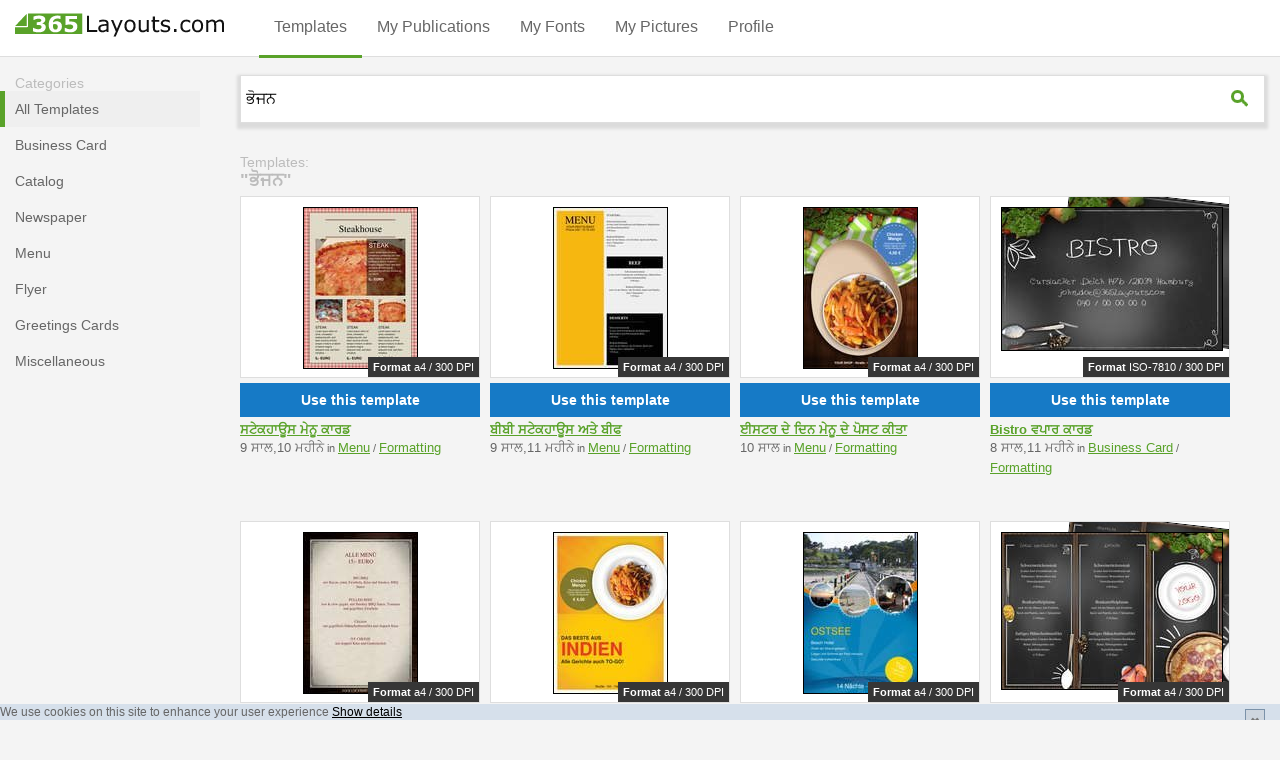

--- FILE ---
content_type: text/html; charset=utf-8
request_url: https://www.365layouts.com/pa/templates/tag/bboojn/
body_size: 56304
content:



<!DOCTYPE html>
<html lang="pa">
    <head>
        <meta charset="utf-8" >
        <META HTTP-EQUIV="Content-Language" CONTENT="PA">
        <title>
    Templates: 
    
        "ਭੋਜਨ"
       
</title>
        <meta name="description" content="
    
        
        Create beautiful ਭੋਜਨ designs in minutes with our 365Layouts. You&#39;ll find hundreds of templates for .
       
">
        <link rel="preload" href="https://www.365layouts.com/media/cache/javascripts/master-v3.min.js?v=6" as="script">

        <meta name="author" content="365Layouts">
        <meta name="viewport" content="width=device-width, initial-scale=1.0" />
        
        
        
        <script type="text/javascript">
            /*! jQuery v1.11.3 | (c) 2005, 2015 jQuery Foundation, Inc. | jquery.org/license */
!function(a,b){"object"==typeof module&&"object"==typeof module.exports?module.exports=a.document?b(a,!0):function(a){if(!a.document)throw new Error("jQuery requires a window with a document");return b(a)}:b(a)}("undefined"!=typeof window?window:this,function(a,b){var c=[],d=c.slice,e=c.concat,f=c.push,g=c.indexOf,h={},i=h.toString,j=h.hasOwnProperty,k={},l="1.11.3",m=function(a,b){return new m.fn.init(a,b)},n=/^[\s\uFEFF\xA0]+|[\s\uFEFF\xA0]+$/g,o=/^-ms-/,p=/-([\da-z])/gi,q=function(a,b){return b.toUpperCase()};m.fn=m.prototype={jquery:l,constructor:m,selector:"",length:0,toArray:function(){return d.call(this)},get:function(a){return null!=a?0>a?this[a+this.length]:this[a]:d.call(this)},pushStack:function(a){var b=m.merge(this.constructor(),a);return b.prevObject=this,b.context=this.context,b},each:function(a,b){return m.each(this,a,b)},map:function(a){return this.pushStack(m.map(this,function(b,c){return a.call(b,c,b)}))},slice:function(){return this.pushStack(d.apply(this,arguments))},first:function(){return this.eq(0)},last:function(){return this.eq(-1)},eq:function(a){var b=this.length,c=+a+(0>a?b:0);return this.pushStack(c>=0&&b>c?[this[c]]:[])},end:function(){return this.prevObject||this.constructor(null)},push:f,sort:c.sort,splice:c.splice},m.extend=m.fn.extend=function(){var a,b,c,d,e,f,g=arguments[0]||{},h=1,i=arguments.length,j=!1;for("boolean"==typeof g&&(j=g,g=arguments[h]||{},h++),"object"==typeof g||m.isFunction(g)||(g={}),h===i&&(g=this,h--);i>h;h++)if(null!=(e=arguments[h]))for(d in e)a=g[d],c=e[d],g!==c&&(j&&c&&(m.isPlainObject(c)||(b=m.isArray(c)))?(b?(b=!1,f=a&&m.isArray(a)?a:[]):f=a&&m.isPlainObject(a)?a:{},g[d]=m.extend(j,f,c)):void 0!==c&&(g[d]=c));return g},m.extend({expando:"jQuery"+(l+Math.random()).replace(/\D/g,""),isReady:!0,error:function(a){throw new Error(a)},noop:function(){},isFunction:function(a){return"function"===m.type(a)},isArray:Array.isArray||function(a){return"array"===m.type(a)},isWindow:function(a){return null!=a&&a==a.window},isNumeric:function(a){return!m.isArray(a)&&a-parseFloat(a)+1>=0},isEmptyObject:function(a){var b;for(b in a)return!1;return!0},isPlainObject:function(a){var b;if(!a||"object"!==m.type(a)||a.nodeType||m.isWindow(a))return!1;try{if(a.constructor&&!j.call(a,"constructor")&&!j.call(a.constructor.prototype,"isPrototypeOf"))return!1}catch(c){return!1}if(k.ownLast)for(b in a)return j.call(a,b);for(b in a);return void 0===b||j.call(a,b)},type:function(a){return null==a?a+"":"object"==typeof a||"function"==typeof a?h[i.call(a)]||"object":typeof a},globalEval:function(b){b&&m.trim(b)&&(a.execScript||function(b){a.eval.call(a,b)})(b)},camelCase:function(a){return a.replace(o,"ms-").replace(p,q)},nodeName:function(a,b){return a.nodeName&&a.nodeName.toLowerCase()===b.toLowerCase()},each:function(a,b,c){var d,e=0,f=a.length,g=r(a);if(c){if(g){for(;f>e;e++)if(d=b.apply(a[e],c),d===!1)break}else for(e in a)if(d=b.apply(a[e],c),d===!1)break}else if(g){for(;f>e;e++)if(d=b.call(a[e],e,a[e]),d===!1)break}else for(e in a)if(d=b.call(a[e],e,a[e]),d===!1)break;return a},trim:function(a){return null==a?"":(a+"").replace(n,"")},makeArray:function(a,b){var c=b||[];return null!=a&&(r(Object(a))?m.merge(c,"string"==typeof a?[a]:a):f.call(c,a)),c},inArray:function(a,b,c){var d;if(b){if(g)return g.call(b,a,c);for(d=b.length,c=c?0>c?Math.max(0,d+c):c:0;d>c;c++)if(c in b&&b[c]===a)return c}return-1},merge:function(a,b){var c=+b.length,d=0,e=a.length;while(c>d)a[e++]=b[d++];if(c!==c)while(void 0!==b[d])a[e++]=b[d++];return a.length=e,a},grep:function(a,b,c){for(var d,e=[],f=0,g=a.length,h=!c;g>f;f++)d=!b(a[f],f),d!==h&&e.push(a[f]);return e},map:function(a,b,c){var d,f=0,g=a.length,h=r(a),i=[];if(h)for(;g>f;f++)d=b(a[f],f,c),null!=d&&i.push(d);else for(f in a)d=b(a[f],f,c),null!=d&&i.push(d);return e.apply([],i)},guid:1,proxy:function(a,b){var c,e,f;return"string"==typeof b&&(f=a[b],b=a,a=f),m.isFunction(a)?(c=d.call(arguments,2),e=function(){return a.apply(b||this,c.concat(d.call(arguments)))},e.guid=a.guid=a.guid||m.guid++,e):void 0},now:function(){return+new Date},support:k}),m.each("Boolean Number String Function Array Date RegExp Object Error".split(" "),function(a,b){h["[object "+b+"]"]=b.toLowerCase()});function r(a){var b="length"in a&&a.length,c=m.type(a);return"function"===c||m.isWindow(a)?!1:1===a.nodeType&&b?!0:"array"===c||0===b||"number"==typeof b&&b>0&&b-1 in a}var s=function(a){var b,c,d,e,f,g,h,i,j,k,l,m,n,o,p,q,r,s,t,u="sizzle"+1*new Date,v=a.document,w=0,x=0,y=ha(),z=ha(),A=ha(),B=function(a,b){return a===b&&(l=!0),0},C=1<<31,D={}.hasOwnProperty,E=[],F=E.pop,G=E.push,H=E.push,I=E.slice,J=function(a,b){for(var c=0,d=a.length;d>c;c++)if(a[c]===b)return c;return-1},K="checked|selected|async|autofocus|autoplay|controls|defer|disabled|hidden|ismap|loop|multiple|open|readonly|required|scoped",L="[\\x20\\t\\r\\n\\f]",M="(?:\\\\.|[\\w-]|[^\\x00-\\xa0])+",N=M.replace("w","w#"),O="\\["+L+"*("+M+")(?:"+L+"*([*^$|!~]?=)"+L+"*(?:'((?:\\\\.|[^\\\\'])*)'|\"((?:\\\\.|[^\\\\\"])*)\"|("+N+"))|)"+L+"*\\]",P=":("+M+")(?:\\((('((?:\\\\.|[^\\\\'])*)'|\"((?:\\\\.|[^\\\\\"])*)\")|((?:\\\\.|[^\\\\()[\\]]|"+O+")*)|.*)\\)|)",Q=new RegExp(L+"+","g"),R=new RegExp("^"+L+"+|((?:^|[^\\\\])(?:\\\\.)*)"+L+"+$","g"),S=new RegExp("^"+L+"*,"+L+"*"),T=new RegExp("^"+L+"*([>+~]|"+L+")"+L+"*"),U=new RegExp("="+L+"*([^\\]'\"]*?)"+L+"*\\]","g"),V=new RegExp(P),W=new RegExp("^"+N+"$"),X={ID:new RegExp("^#("+M+")"),CLASS:new RegExp("^\\.("+M+")"),TAG:new RegExp("^("+M.replace("w","w*")+")"),ATTR:new RegExp("^"+O),PSEUDO:new RegExp("^"+P),CHILD:new RegExp("^:(only|first|last|nth|nth-last)-(child|of-type)(?:\\("+L+"*(even|odd|(([+-]|)(\\d*)n|)"+L+"*(?:([+-]|)"+L+"*(\\d+)|))"+L+"*\\)|)","i"),bool:new RegExp("^(?:"+K+")$","i"),needsContext:new RegExp("^"+L+"*[>+~]|:(even|odd|eq|gt|lt|nth|first|last)(?:\\("+L+"*((?:-\\d)?\\d*)"+L+"*\\)|)(?=[^-]|$)","i")},Y=/^(?:input|select|textarea|button)$/i,Z=/^h\d$/i,$=/^[^{]+\{\s*\[native \w/,_=/^(?:#([\w-]+)|(\w+)|\.([\w-]+))$/,aa=/[+~]/,ba=/'|\\/g,ca=new RegExp("\\\\([\\da-f]{1,6}"+L+"?|("+L+")|.)","ig"),da=function(a,b,c){var d="0x"+b-65536;return d!==d||c?b:0>d?String.fromCharCode(d+65536):String.fromCharCode(d>>10|55296,1023&d|56320)},ea=function(){m()};try{H.apply(E=I.call(v.childNodes),v.childNodes),E[v.childNodes.length].nodeType}catch(fa){H={apply:E.length?function(a,b){G.apply(a,I.call(b))}:function(a,b){var c=a.length,d=0;while(a[c++]=b[d++]);a.length=c-1}}}function ga(a,b,d,e){var f,h,j,k,l,o,r,s,w,x;if((b?b.ownerDocument||b:v)!==n&&m(b),b=b||n,d=d||[],k=b.nodeType,"string"!=typeof a||!a||1!==k&&9!==k&&11!==k)return d;if(!e&&p){if(11!==k&&(f=_.exec(a)))if(j=f[1]){if(9===k){if(h=b.getElementById(j),!h||!h.parentNode)return d;if(h.id===j)return d.push(h),d}else if(b.ownerDocument&&(h=b.ownerDocument.getElementById(j))&&t(b,h)&&h.id===j)return d.push(h),d}else{if(f[2])return H.apply(d,b.getElementsByTagName(a)),d;if((j=f[3])&&c.getElementsByClassName)return H.apply(d,b.getElementsByClassName(j)),d}if(c.qsa&&(!q||!q.test(a))){if(s=r=u,w=b,x=1!==k&&a,1===k&&"object"!==b.nodeName.toLowerCase()){o=g(a),(r=b.getAttribute("id"))?s=r.replace(ba,"\\$&"):b.setAttribute("id",s),s="[id='"+s+"'] ",l=o.length;while(l--)o[l]=s+ra(o[l]);w=aa.test(a)&&pa(b.parentNode)||b,x=o.join(",")}if(x)try{return H.apply(d,w.querySelectorAll(x)),d}catch(y){}finally{r||b.removeAttribute("id")}}}return i(a.replace(R,"$1"),b,d,e)}function ha(){var a=[];function b(c,e){return a.push(c+" ")>d.cacheLength&&delete b[a.shift()],b[c+" "]=e}return b}function ia(a){return a[u]=!0,a}function ja(a){var b=n.createElement("div");try{return!!a(b)}catch(c){return!1}finally{b.parentNode&&b.parentNode.removeChild(b),b=null}}function ka(a,b){var c=a.split("|"),e=a.length;while(e--)d.attrHandle[c[e]]=b}function la(a,b){var c=b&&a,d=c&&1===a.nodeType&&1===b.nodeType&&(~b.sourceIndex||C)-(~a.sourceIndex||C);if(d)return d;if(c)while(c=c.nextSibling)if(c===b)return-1;return a?1:-1}function ma(a){return function(b){var c=b.nodeName.toLowerCase();return"input"===c&&b.type===a}}function na(a){return function(b){var c=b.nodeName.toLowerCase();return("input"===c||"button"===c)&&b.type===a}}function oa(a){return ia(function(b){return b=+b,ia(function(c,d){var e,f=a([],c.length,b),g=f.length;while(g--)c[e=f[g]]&&(c[e]=!(d[e]=c[e]))})})}function pa(a){return a&&"undefined"!=typeof a.getElementsByTagName&&a}c=ga.support={},f=ga.isXML=function(a){var b=a&&(a.ownerDocument||a).documentElement;return b?"HTML"!==b.nodeName:!1},m=ga.setDocument=function(a){var b,e,g=a?a.ownerDocument||a:v;return g!==n&&9===g.nodeType&&g.documentElement?(n=g,o=g.documentElement,e=g.defaultView,e&&e!==e.top&&(e.addEventListener?e.addEventListener("unload",ea,!1):e.attachEvent&&e.attachEvent("onunload",ea)),p=!f(g),c.attributes=ja(function(a){return a.className="i",!a.getAttribute("className")}),c.getElementsByTagName=ja(function(a){return a.appendChild(g.createComment("")),!a.getElementsByTagName("*").length}),c.getElementsByClassName=$.test(g.getElementsByClassName),c.getById=ja(function(a){return o.appendChild(a).id=u,!g.getElementsByName||!g.getElementsByName(u).length}),c.getById?(d.find.ID=function(a,b){if("undefined"!=typeof b.getElementById&&p){var c=b.getElementById(a);return c&&c.parentNode?[c]:[]}},d.filter.ID=function(a){var b=a.replace(ca,da);return function(a){return a.getAttribute("id")===b}}):(delete d.find.ID,d.filter.ID=function(a){var b=a.replace(ca,da);return function(a){var c="undefined"!=typeof a.getAttributeNode&&a.getAttributeNode("id");return c&&c.value===b}}),d.find.TAG=c.getElementsByTagName?function(a,b){return"undefined"!=typeof b.getElementsByTagName?b.getElementsByTagName(a):c.qsa?b.querySelectorAll(a):void 0}:function(a,b){var c,d=[],e=0,f=b.getElementsByTagName(a);if("*"===a){while(c=f[e++])1===c.nodeType&&d.push(c);return d}return f},d.find.CLASS=c.getElementsByClassName&&function(a,b){return p?b.getElementsByClassName(a):void 0},r=[],q=[],(c.qsa=$.test(g.querySelectorAll))&&(ja(function(a){o.appendChild(a).innerHTML="<a id='"+u+"'></a><select id='"+u+"-\f]' msallowcapture=''><option selected=''></option></select>",a.querySelectorAll("[msallowcapture^='']").length&&q.push("[*^$]="+L+"*(?:''|\"\")"),a.querySelectorAll("[selected]").length||q.push("\\["+L+"*(?:value|"+K+")"),a.querySelectorAll("[id~="+u+"-]").length||q.push("~="),a.querySelectorAll(":checked").length||q.push(":checked"),a.querySelectorAll("a#"+u+"+*").length||q.push(".#.+[+~]")}),ja(function(a){var b=g.createElement("input");b.setAttribute("type","hidden"),a.appendChild(b).setAttribute("name","D"),a.querySelectorAll("[name=d]").length&&q.push("name"+L+"*[*^$|!~]?="),a.querySelectorAll(":enabled").length||q.push(":enabled",":disabled"),a.querySelectorAll("*,:x"),q.push(",.*:")})),(c.matchesSelector=$.test(s=o.matches||o.webkitMatchesSelector||o.mozMatchesSelector||o.oMatchesSelector||o.msMatchesSelector))&&ja(function(a){c.disconnectedMatch=s.call(a,"div"),s.call(a,"[s!='']:x"),r.push("!=",P)}),q=q.length&&new RegExp(q.join("|")),r=r.length&&new RegExp(r.join("|")),b=$.test(o.compareDocumentPosition),t=b||$.test(o.contains)?function(a,b){var c=9===a.nodeType?a.documentElement:a,d=b&&b.parentNode;return a===d||!(!d||1!==d.nodeType||!(c.contains?c.contains(d):a.compareDocumentPosition&&16&a.compareDocumentPosition(d)))}:function(a,b){if(b)while(b=b.parentNode)if(b===a)return!0;return!1},B=b?function(a,b){if(a===b)return l=!0,0;var d=!a.compareDocumentPosition-!b.compareDocumentPosition;return d?d:(d=(a.ownerDocument||a)===(b.ownerDocument||b)?a.compareDocumentPosition(b):1,1&d||!c.sortDetached&&b.compareDocumentPosition(a)===d?a===g||a.ownerDocument===v&&t(v,a)?-1:b===g||b.ownerDocument===v&&t(v,b)?1:k?J(k,a)-J(k,b):0:4&d?-1:1)}:function(a,b){if(a===b)return l=!0,0;var c,d=0,e=a.parentNode,f=b.parentNode,h=[a],i=[b];if(!e||!f)return a===g?-1:b===g?1:e?-1:f?1:k?J(k,a)-J(k,b):0;if(e===f)return la(a,b);c=a;while(c=c.parentNode)h.unshift(c);c=b;while(c=c.parentNode)i.unshift(c);while(h[d]===i[d])d++;return d?la(h[d],i[d]):h[d]===v?-1:i[d]===v?1:0},g):n},ga.matches=function(a,b){return ga(a,null,null,b)},ga.matchesSelector=function(a,b){if((a.ownerDocument||a)!==n&&m(a),b=b.replace(U,"='$1']"),!(!c.matchesSelector||!p||r&&r.test(b)||q&&q.test(b)))try{var d=s.call(a,b);if(d||c.disconnectedMatch||a.document&&11!==a.document.nodeType)return d}catch(e){}return ga(b,n,null,[a]).length>0},ga.contains=function(a,b){return(a.ownerDocument||a)!==n&&m(a),t(a,b)},ga.attr=function(a,b){(a.ownerDocument||a)!==n&&m(a);var e=d.attrHandle[b.toLowerCase()],f=e&&D.call(d.attrHandle,b.toLowerCase())?e(a,b,!p):void 0;return void 0!==f?f:c.attributes||!p?a.getAttribute(b):(f=a.getAttributeNode(b))&&f.specified?f.value:null},ga.error=function(a){throw new Error("Syntax error, unrecognized expression: "+a)},ga.uniqueSort=function(a){var b,d=[],e=0,f=0;if(l=!c.detectDuplicates,k=!c.sortStable&&a.slice(0),a.sort(B),l){while(b=a[f++])b===a[f]&&(e=d.push(f));while(e--)a.splice(d[e],1)}return k=null,a},e=ga.getText=function(a){var b,c="",d=0,f=a.nodeType;if(f){if(1===f||9===f||11===f){if("string"==typeof a.textContent)return a.textContent;for(a=a.firstChild;a;a=a.nextSibling)c+=e(a)}else if(3===f||4===f)return a.nodeValue}else while(b=a[d++])c+=e(b);return c},d=ga.selectors={cacheLength:50,createPseudo:ia,match:X,attrHandle:{},find:{},relative:{">":{dir:"parentNode",first:!0}," ":{dir:"parentNode"},"+":{dir:"previousSibling",first:!0},"~":{dir:"previousSibling"}},preFilter:{ATTR:function(a){return a[1]=a[1].replace(ca,da),a[3]=(a[3]||a[4]||a[5]||"").replace(ca,da),"~="===a[2]&&(a[3]=" "+a[3]+" "),a.slice(0,4)},CHILD:function(a){return a[1]=a[1].toLowerCase(),"nth"===a[1].slice(0,3)?(a[3]||ga.error(a[0]),a[4]=+(a[4]?a[5]+(a[6]||1):2*("even"===a[3]||"odd"===a[3])),a[5]=+(a[7]+a[8]||"odd"===a[3])):a[3]&&ga.error(a[0]),a},PSEUDO:function(a){var b,c=!a[6]&&a[2];return X.CHILD.test(a[0])?null:(a[3]?a[2]=a[4]||a[5]||"":c&&V.test(c)&&(b=g(c,!0))&&(b=c.indexOf(")",c.length-b)-c.length)&&(a[0]=a[0].slice(0,b),a[2]=c.slice(0,b)),a.slice(0,3))}},filter:{TAG:function(a){var b=a.replace(ca,da).toLowerCase();return"*"===a?function(){return!0}:function(a){return a.nodeName&&a.nodeName.toLowerCase()===b}},CLASS:function(a){var b=y[a+" "];return b||(b=new RegExp("(^|"+L+")"+a+"("+L+"|$)"))&&y(a,function(a){return b.test("string"==typeof a.className&&a.className||"undefined"!=typeof a.getAttribute&&a.getAttribute("class")||"")})},ATTR:function(a,b,c){return function(d){var e=ga.attr(d,a);return null==e?"!="===b:b?(e+="","="===b?e===c:"!="===b?e!==c:"^="===b?c&&0===e.indexOf(c):"*="===b?c&&e.indexOf(c)>-1:"$="===b?c&&e.slice(-c.length)===c:"~="===b?(" "+e.replace(Q," ")+" ").indexOf(c)>-1:"|="===b?e===c||e.slice(0,c.length+1)===c+"-":!1):!0}},CHILD:function(a,b,c,d,e){var f="nth"!==a.slice(0,3),g="last"!==a.slice(-4),h="of-type"===b;return 1===d&&0===e?function(a){return!!a.parentNode}:function(b,c,i){var j,k,l,m,n,o,p=f!==g?"nextSibling":"previousSibling",q=b.parentNode,r=h&&b.nodeName.toLowerCase(),s=!i&&!h;if(q){if(f){while(p){l=b;while(l=l[p])if(h?l.nodeName.toLowerCase()===r:1===l.nodeType)return!1;o=p="only"===a&&!o&&"nextSibling"}return!0}if(o=[g?q.firstChild:q.lastChild],g&&s){k=q[u]||(q[u]={}),j=k[a]||[],n=j[0]===w&&j[1],m=j[0]===w&&j[2],l=n&&q.childNodes[n];while(l=++n&&l&&l[p]||(m=n=0)||o.pop())if(1===l.nodeType&&++m&&l===b){k[a]=[w,n,m];break}}else if(s&&(j=(b[u]||(b[u]={}))[a])&&j[0]===w)m=j[1];else while(l=++n&&l&&l[p]||(m=n=0)||o.pop())if((h?l.nodeName.toLowerCase()===r:1===l.nodeType)&&++m&&(s&&((l[u]||(l[u]={}))[a]=[w,m]),l===b))break;return m-=e,m===d||m%d===0&&m/d>=0}}},PSEUDO:function(a,b){var c,e=d.pseudos[a]||d.setFilters[a.toLowerCase()]||ga.error("unsupported pseudo: "+a);return e[u]?e(b):e.length>1?(c=[a,a,"",b],d.setFilters.hasOwnProperty(a.toLowerCase())?ia(function(a,c){var d,f=e(a,b),g=f.length;while(g--)d=J(a,f[g]),a[d]=!(c[d]=f[g])}):function(a){return e(a,0,c)}):e}},pseudos:{not:ia(function(a){var b=[],c=[],d=h(a.replace(R,"$1"));return d[u]?ia(function(a,b,c,e){var f,g=d(a,null,e,[]),h=a.length;while(h--)(f=g[h])&&(a[h]=!(b[h]=f))}):function(a,e,f){return b[0]=a,d(b,null,f,c),b[0]=null,!c.pop()}}),has:ia(function(a){return function(b){return ga(a,b).length>0}}),contains:ia(function(a){return a=a.replace(ca,da),function(b){return(b.textContent||b.innerText||e(b)).indexOf(a)>-1}}),lang:ia(function(a){return W.test(a||"")||ga.error("unsupported lang: "+a),a=a.replace(ca,da).toLowerCase(),function(b){var c;do if(c=p?b.lang:b.getAttribute("xml:lang")||b.getAttribute("lang"))return c=c.toLowerCase(),c===a||0===c.indexOf(a+"-");while((b=b.parentNode)&&1===b.nodeType);return!1}}),target:function(b){var c=a.location&&a.location.hash;return c&&c.slice(1)===b.id},root:function(a){return a===o},focus:function(a){return a===n.activeElement&&(!n.hasFocus||n.hasFocus())&&!!(a.type||a.href||~a.tabIndex)},enabled:function(a){return a.disabled===!1},disabled:function(a){return a.disabled===!0},checked:function(a){var b=a.nodeName.toLowerCase();return"input"===b&&!!a.checked||"option"===b&&!!a.selected},selected:function(a){return a.parentNode&&a.parentNode.selectedIndex,a.selected===!0},empty:function(a){for(a=a.firstChild;a;a=a.nextSibling)if(a.nodeType<6)return!1;return!0},parent:function(a){return!d.pseudos.empty(a)},header:function(a){return Z.test(a.nodeName)},input:function(a){return Y.test(a.nodeName)},button:function(a){var b=a.nodeName.toLowerCase();return"input"===b&&"button"===a.type||"button"===b},text:function(a){var b;return"input"===a.nodeName.toLowerCase()&&"text"===a.type&&(null==(b=a.getAttribute("type"))||"text"===b.toLowerCase())},first:oa(function(){return[0]}),last:oa(function(a,b){return[b-1]}),eq:oa(function(a,b,c){return[0>c?c+b:c]}),even:oa(function(a,b){for(var c=0;b>c;c+=2)a.push(c);return a}),odd:oa(function(a,b){for(var c=1;b>c;c+=2)a.push(c);return a}),lt:oa(function(a,b,c){for(var d=0>c?c+b:c;--d>=0;)a.push(d);return a}),gt:oa(function(a,b,c){for(var d=0>c?c+b:c;++d<b;)a.push(d);return a})}},d.pseudos.nth=d.pseudos.eq;for(b in{radio:!0,checkbox:!0,file:!0,password:!0,image:!0})d.pseudos[b]=ma(b);for(b in{submit:!0,reset:!0})d.pseudos[b]=na(b);function qa(){}qa.prototype=d.filters=d.pseudos,d.setFilters=new qa,g=ga.tokenize=function(a,b){var c,e,f,g,h,i,j,k=z[a+" "];if(k)return b?0:k.slice(0);h=a,i=[],j=d.preFilter;while(h){(!c||(e=S.exec(h)))&&(e&&(h=h.slice(e[0].length)||h),i.push(f=[])),c=!1,(e=T.exec(h))&&(c=e.shift(),f.push({value:c,type:e[0].replace(R," ")}),h=h.slice(c.length));for(g in d.filter)!(e=X[g].exec(h))||j[g]&&!(e=j[g](e))||(c=e.shift(),f.push({value:c,type:g,matches:e}),h=h.slice(c.length));if(!c)break}return b?h.length:h?ga.error(a):z(a,i).slice(0)};function ra(a){for(var b=0,c=a.length,d="";c>b;b++)d+=a[b].value;return d}function sa(a,b,c){var d=b.dir,e=c&&"parentNode"===d,f=x++;return b.first?function(b,c,f){while(b=b[d])if(1===b.nodeType||e)return a(b,c,f)}:function(b,c,g){var h,i,j=[w,f];if(g){while(b=b[d])if((1===b.nodeType||e)&&a(b,c,g))return!0}else while(b=b[d])if(1===b.nodeType||e){if(i=b[u]||(b[u]={}),(h=i[d])&&h[0]===w&&h[1]===f)return j[2]=h[2];if(i[d]=j,j[2]=a(b,c,g))return!0}}}function ta(a){return a.length>1?function(b,c,d){var e=a.length;while(e--)if(!a[e](b,c,d))return!1;return!0}:a[0]}function ua(a,b,c){for(var d=0,e=b.length;e>d;d++)ga(a,b[d],c);return c}function va(a,b,c,d,e){for(var f,g=[],h=0,i=a.length,j=null!=b;i>h;h++)(f=a[h])&&(!c||c(f,d,e))&&(g.push(f),j&&b.push(h));return g}function wa(a,b,c,d,e,f){return d&&!d[u]&&(d=wa(d)),e&&!e[u]&&(e=wa(e,f)),ia(function(f,g,h,i){var j,k,l,m=[],n=[],o=g.length,p=f||ua(b||"*",h.nodeType?[h]:h,[]),q=!a||!f&&b?p:va(p,m,a,h,i),r=c?e||(f?a:o||d)?[]:g:q;if(c&&c(q,r,h,i),d){j=va(r,n),d(j,[],h,i),k=j.length;while(k--)(l=j[k])&&(r[n[k]]=!(q[n[k]]=l))}if(f){if(e||a){if(e){j=[],k=r.length;while(k--)(l=r[k])&&j.push(q[k]=l);e(null,r=[],j,i)}k=r.length;while(k--)(l=r[k])&&(j=e?J(f,l):m[k])>-1&&(f[j]=!(g[j]=l))}}else r=va(r===g?r.splice(o,r.length):r),e?e(null,g,r,i):H.apply(g,r)})}function xa(a){for(var b,c,e,f=a.length,g=d.relative[a[0].type],h=g||d.relative[" "],i=g?1:0,k=sa(function(a){return a===b},h,!0),l=sa(function(a){return J(b,a)>-1},h,!0),m=[function(a,c,d){var e=!g&&(d||c!==j)||((b=c).nodeType?k(a,c,d):l(a,c,d));return b=null,e}];f>i;i++)if(c=d.relative[a[i].type])m=[sa(ta(m),c)];else{if(c=d.filter[a[i].type].apply(null,a[i].matches),c[u]){for(e=++i;f>e;e++)if(d.relative[a[e].type])break;return wa(i>1&&ta(m),i>1&&ra(a.slice(0,i-1).concat({value:" "===a[i-2].type?"*":""})).replace(R,"$1"),c,e>i&&xa(a.slice(i,e)),f>e&&xa(a=a.slice(e)),f>e&&ra(a))}m.push(c)}return ta(m)}function ya(a,b){var c=b.length>0,e=a.length>0,f=function(f,g,h,i,k){var l,m,o,p=0,q="0",r=f&&[],s=[],t=j,u=f||e&&d.find.TAG("*",k),v=w+=null==t?1:Math.random()||.1,x=u.length;for(k&&(j=g!==n&&g);q!==x&&null!=(l=u[q]);q++){if(e&&l){m=0;while(o=a[m++])if(o(l,g,h)){i.push(l);break}k&&(w=v)}c&&((l=!o&&l)&&p--,f&&r.push(l))}if(p+=q,c&&q!==p){m=0;while(o=b[m++])o(r,s,g,h);if(f){if(p>0)while(q--)r[q]||s[q]||(s[q]=F.call(i));s=va(s)}H.apply(i,s),k&&!f&&s.length>0&&p+b.length>1&&ga.uniqueSort(i)}return k&&(w=v,j=t),r};return c?ia(f):f}return h=ga.compile=function(a,b){var c,d=[],e=[],f=A[a+" "];if(!f){b||(b=g(a)),c=b.length;while(c--)f=xa(b[c]),f[u]?d.push(f):e.push(f);f=A(a,ya(e,d)),f.selector=a}return f},i=ga.select=function(a,b,e,f){var i,j,k,l,m,n="function"==typeof a&&a,o=!f&&g(a=n.selector||a);if(e=e||[],1===o.length){if(j=o[0]=o[0].slice(0),j.length>2&&"ID"===(k=j[0]).type&&c.getById&&9===b.nodeType&&p&&d.relative[j[1].type]){if(b=(d.find.ID(k.matches[0].replace(ca,da),b)||[])[0],!b)return e;n&&(b=b.parentNode),a=a.slice(j.shift().value.length)}i=X.needsContext.test(a)?0:j.length;while(i--){if(k=j[i],d.relative[l=k.type])break;if((m=d.find[l])&&(f=m(k.matches[0].replace(ca,da),aa.test(j[0].type)&&pa(b.parentNode)||b))){if(j.splice(i,1),a=f.length&&ra(j),!a)return H.apply(e,f),e;break}}}return(n||h(a,o))(f,b,!p,e,aa.test(a)&&pa(b.parentNode)||b),e},c.sortStable=u.split("").sort(B).join("")===u,c.detectDuplicates=!!l,m(),c.sortDetached=ja(function(a){return 1&a.compareDocumentPosition(n.createElement("div"))}),ja(function(a){return a.innerHTML="<a href='#'></a>","#"===a.firstChild.getAttribute("href")})||ka("type|href|height|width",function(a,b,c){return c?void 0:a.getAttribute(b,"type"===b.toLowerCase()?1:2)}),c.attributes&&ja(function(a){return a.innerHTML="<input/>",a.firstChild.setAttribute("value",""),""===a.firstChild.getAttribute("value")})||ka("value",function(a,b,c){return c||"input"!==a.nodeName.toLowerCase()?void 0:a.defaultValue}),ja(function(a){return null==a.getAttribute("disabled")})||ka(K,function(a,b,c){var d;return c?void 0:a[b]===!0?b.toLowerCase():(d=a.getAttributeNode(b))&&d.specified?d.value:null}),ga}(a);m.find=s,m.expr=s.selectors,m.expr[":"]=m.expr.pseudos,m.unique=s.uniqueSort,m.text=s.getText,m.isXMLDoc=s.isXML,m.contains=s.contains;var t=m.expr.match.needsContext,u=/^<(\w+)\s*\/?>(?:<\/\1>|)$/,v=/^.[^:#\[\.,]*$/;function w(a,b,c){if(m.isFunction(b))return m.grep(a,function(a,d){return!!b.call(a,d,a)!==c});if(b.nodeType)return m.grep(a,function(a){return a===b!==c});if("string"==typeof b){if(v.test(b))return m.filter(b,a,c);b=m.filter(b,a)}return m.grep(a,function(a){return m.inArray(a,b)>=0!==c})}m.filter=function(a,b,c){var d=b[0];return c&&(a=":not("+a+")"),1===b.length&&1===d.nodeType?m.find.matchesSelector(d,a)?[d]:[]:m.find.matches(a,m.grep(b,function(a){return 1===a.nodeType}))},m.fn.extend({find:function(a){var b,c=[],d=this,e=d.length;if("string"!=typeof a)return this.pushStack(m(a).filter(function(){for(b=0;e>b;b++)if(m.contains(d[b],this))return!0}));for(b=0;e>b;b++)m.find(a,d[b],c);return c=this.pushStack(e>1?m.unique(c):c),c.selector=this.selector?this.selector+" "+a:a,c},filter:function(a){return this.pushStack(w(this,a||[],!1))},not:function(a){return this.pushStack(w(this,a||[],!0))},is:function(a){return!!w(this,"string"==typeof a&&t.test(a)?m(a):a||[],!1).length}});var x,y=a.document,z=/^(?:\s*(<[\w\W]+>)[^>]*|#([\w-]*))$/,A=m.fn.init=function(a,b){var c,d;if(!a)return this;if("string"==typeof a){if(c="<"===a.charAt(0)&&">"===a.charAt(a.length-1)&&a.length>=3?[null,a,null]:z.exec(a),!c||!c[1]&&b)return!b||b.jquery?(b||x).find(a):this.constructor(b).find(a);if(c[1]){if(b=b instanceof m?b[0]:b,m.merge(this,m.parseHTML(c[1],b&&b.nodeType?b.ownerDocument||b:y,!0)),u.test(c[1])&&m.isPlainObject(b))for(c in b)m.isFunction(this[c])?this[c](b[c]):this.attr(c,b[c]);return this}if(d=y.getElementById(c[2]),d&&d.parentNode){if(d.id!==c[2])return x.find(a);this.length=1,this[0]=d}return this.context=y,this.selector=a,this}return a.nodeType?(this.context=this[0]=a,this.length=1,this):m.isFunction(a)?"undefined"!=typeof x.ready?x.ready(a):a(m):(void 0!==a.selector&&(this.selector=a.selector,this.context=a.context),m.makeArray(a,this))};A.prototype=m.fn,x=m(y);var B=/^(?:parents|prev(?:Until|All))/,C={children:!0,contents:!0,next:!0,prev:!0};m.extend({dir:function(a,b,c){var d=[],e=a[b];while(e&&9!==e.nodeType&&(void 0===c||1!==e.nodeType||!m(e).is(c)))1===e.nodeType&&d.push(e),e=e[b];return d},sibling:function(a,b){for(var c=[];a;a=a.nextSibling)1===a.nodeType&&a!==b&&c.push(a);return c}}),m.fn.extend({has:function(a){var b,c=m(a,this),d=c.length;return this.filter(function(){for(b=0;d>b;b++)if(m.contains(this,c[b]))return!0})},closest:function(a,b){for(var c,d=0,e=this.length,f=[],g=t.test(a)||"string"!=typeof a?m(a,b||this.context):0;e>d;d++)for(c=this[d];c&&c!==b;c=c.parentNode)if(c.nodeType<11&&(g?g.index(c)>-1:1===c.nodeType&&m.find.matchesSelector(c,a))){f.push(c);break}return this.pushStack(f.length>1?m.unique(f):f)},index:function(a){return a?"string"==typeof a?m.inArray(this[0],m(a)):m.inArray(a.jquery?a[0]:a,this):this[0]&&this[0].parentNode?this.first().prevAll().length:-1},add:function(a,b){return this.pushStack(m.unique(m.merge(this.get(),m(a,b))))},addBack:function(a){return this.add(null==a?this.prevObject:this.prevObject.filter(a))}});function D(a,b){do a=a[b];while(a&&1!==a.nodeType);return a}m.each({parent:function(a){var b=a.parentNode;return b&&11!==b.nodeType?b:null},parents:function(a){return m.dir(a,"parentNode")},parentsUntil:function(a,b,c){return m.dir(a,"parentNode",c)},next:function(a){return D(a,"nextSibling")},prev:function(a){return D(a,"previousSibling")},nextAll:function(a){return m.dir(a,"nextSibling")},prevAll:function(a){return m.dir(a,"previousSibling")},nextUntil:function(a,b,c){return m.dir(a,"nextSibling",c)},prevUntil:function(a,b,c){return m.dir(a,"previousSibling",c)},siblings:function(a){return m.sibling((a.parentNode||{}).firstChild,a)},children:function(a){return m.sibling(a.firstChild)},contents:function(a){return m.nodeName(a,"iframe")?a.contentDocument||a.contentWindow.document:m.merge([],a.childNodes)}},function(a,b){m.fn[a]=function(c,d){var e=m.map(this,b,c);return"Until"!==a.slice(-5)&&(d=c),d&&"string"==typeof d&&(e=m.filter(d,e)),this.length>1&&(C[a]||(e=m.unique(e)),B.test(a)&&(e=e.reverse())),this.pushStack(e)}});var E=/\S+/g,F={};function G(a){var b=F[a]={};return m.each(a.match(E)||[],function(a,c){b[c]=!0}),b}m.Callbacks=function(a){a="string"==typeof a?F[a]||G(a):m.extend({},a);var b,c,d,e,f,g,h=[],i=!a.once&&[],j=function(l){for(c=a.memory&&l,d=!0,f=g||0,g=0,e=h.length,b=!0;h&&e>f;f++)if(h[f].apply(l[0],l[1])===!1&&a.stopOnFalse){c=!1;break}b=!1,h&&(i?i.length&&j(i.shift()):c?h=[]:k.disable())},k={add:function(){if(h){var d=h.length;!function f(b){m.each(b,function(b,c){var d=m.type(c);"function"===d?a.unique&&k.has(c)||h.push(c):c&&c.length&&"string"!==d&&f(c)})}(arguments),b?e=h.length:c&&(g=d,j(c))}return this},remove:function(){return h&&m.each(arguments,function(a,c){var d;while((d=m.inArray(c,h,d))>-1)h.splice(d,1),b&&(e>=d&&e--,f>=d&&f--)}),this},has:function(a){return a?m.inArray(a,h)>-1:!(!h||!h.length)},empty:function(){return h=[],e=0,this},disable:function(){return h=i=c=void 0,this},disabled:function(){return!h},lock:function(){return i=void 0,c||k.disable(),this},locked:function(){return!i},fireWith:function(a,c){return!h||d&&!i||(c=c||[],c=[a,c.slice?c.slice():c],b?i.push(c):j(c)),this},fire:function(){return k.fireWith(this,arguments),this},fired:function(){return!!d}};return k},m.extend({Deferred:function(a){var b=[["resolve","done",m.Callbacks("once memory"),"resolved"],["reject","fail",m.Callbacks("once memory"),"rejected"],["notify","progress",m.Callbacks("memory")]],c="pending",d={state:function(){return c},always:function(){return e.done(arguments).fail(arguments),this},then:function(){var a=arguments;return m.Deferred(function(c){m.each(b,function(b,f){var g=m.isFunction(a[b])&&a[b];e[f[1]](function(){var a=g&&g.apply(this,arguments);a&&m.isFunction(a.promise)?a.promise().done(c.resolve).fail(c.reject).progress(c.notify):c[f[0]+"With"](this===d?c.promise():this,g?[a]:arguments)})}),a=null}).promise()},promise:function(a){return null!=a?m.extend(a,d):d}},e={};return d.pipe=d.then,m.each(b,function(a,f){var g=f[2],h=f[3];d[f[1]]=g.add,h&&g.add(function(){c=h},b[1^a][2].disable,b[2][2].lock),e[f[0]]=function(){return e[f[0]+"With"](this===e?d:this,arguments),this},e[f[0]+"With"]=g.fireWith}),d.promise(e),a&&a.call(e,e),e},when:function(a){var b=0,c=d.call(arguments),e=c.length,f=1!==e||a&&m.isFunction(a.promise)?e:0,g=1===f?a:m.Deferred(),h=function(a,b,c){return function(e){b[a]=this,c[a]=arguments.length>1?d.call(arguments):e,c===i?g.notifyWith(b,c):--f||g.resolveWith(b,c)}},i,j,k;if(e>1)for(i=new Array(e),j=new Array(e),k=new Array(e);e>b;b++)c[b]&&m.isFunction(c[b].promise)?c[b].promise().done(h(b,k,c)).fail(g.reject).progress(h(b,j,i)):--f;return f||g.resolveWith(k,c),g.promise()}});var H;m.fn.ready=function(a){return m.ready.promise().done(a),this},m.extend({isReady:!1,readyWait:1,holdReady:function(a){a?m.readyWait++:m.ready(!0)},ready:function(a){if(a===!0?!--m.readyWait:!m.isReady){if(!y.body)return setTimeout(m.ready);m.isReady=!0,a!==!0&&--m.readyWait>0||(H.resolveWith(y,[m]),m.fn.triggerHandler&&(m(y).triggerHandler("ready"),m(y).off("ready")))}}});function I(){y.addEventListener?(y.removeEventListener("DOMContentLoaded",J,!1),a.removeEventListener("load",J,!1)):(y.detachEvent("onreadystatechange",J),a.detachEvent("onload",J))}function J(){(y.addEventListener||"load"===event.type||"complete"===y.readyState)&&(I(),m.ready())}m.ready.promise=function(b){if(!H)if(H=m.Deferred(),"complete"===y.readyState)setTimeout(m.ready);else if(y.addEventListener)y.addEventListener("DOMContentLoaded",J,!1),a.addEventListener("load",J,!1);else{y.attachEvent("onreadystatechange",J),a.attachEvent("onload",J);var c=!1;try{c=null==a.frameElement&&y.documentElement}catch(d){}c&&c.doScroll&&!function e(){if(!m.isReady){try{c.doScroll("left")}catch(a){return setTimeout(e,50)}I(),m.ready()}}()}return H.promise(b)};var K="undefined",L;for(L in m(k))break;k.ownLast="0"!==L,k.inlineBlockNeedsLayout=!1,m(function(){var a,b,c,d;c=y.getElementsByTagName("body")[0],c&&c.style&&(b=y.createElement("div"),d=y.createElement("div"),d.style.cssText="position:absolute;border:0;width:0;height:0;top:0;left:-9999px",c.appendChild(d).appendChild(b),typeof b.style.zoom!==K&&(b.style.cssText="display:inline;margin:0;border:0;padding:1px;width:1px;zoom:1",k.inlineBlockNeedsLayout=a=3===b.offsetWidth,a&&(c.style.zoom=1)),c.removeChild(d))}),function(){var a=y.createElement("div");if(null==k.deleteExpando){k.deleteExpando=!0;try{delete a.test}catch(b){k.deleteExpando=!1}}a=null}(),m.acceptData=function(a){var b=m.noData[(a.nodeName+" ").toLowerCase()],c=+a.nodeType||1;return 1!==c&&9!==c?!1:!b||b!==!0&&a.getAttribute("classid")===b};var M=/^(?:\{[\w\W]*\}|\[[\w\W]*\])$/,N=/([A-Z])/g;function O(a,b,c){if(void 0===c&&1===a.nodeType){var d="data-"+b.replace(N,"-$1").toLowerCase();if(c=a.getAttribute(d),"string"==typeof c){try{c="true"===c?!0:"false"===c?!1:"null"===c?null:+c+""===c?+c:M.test(c)?m.parseJSON(c):c}catch(e){}m.data(a,b,c)}else c=void 0}return c}function P(a){var b;for(b in a)if(("data"!==b||!m.isEmptyObject(a[b]))&&"toJSON"!==b)return!1;

return!0}function Q(a,b,d,e){if(m.acceptData(a)){var f,g,h=m.expando,i=a.nodeType,j=i?m.cache:a,k=i?a[h]:a[h]&&h;if(k&&j[k]&&(e||j[k].data)||void 0!==d||"string"!=typeof b)return k||(k=i?a[h]=c.pop()||m.guid++:h),j[k]||(j[k]=i?{}:{toJSON:m.noop}),("object"==typeof b||"function"==typeof b)&&(e?j[k]=m.extend(j[k],b):j[k].data=m.extend(j[k].data,b)),g=j[k],e||(g.data||(g.data={}),g=g.data),void 0!==d&&(g[m.camelCase(b)]=d),"string"==typeof b?(f=g[b],null==f&&(f=g[m.camelCase(b)])):f=g,f}}function R(a,b,c){if(m.acceptData(a)){var d,e,f=a.nodeType,g=f?m.cache:a,h=f?a[m.expando]:m.expando;if(g[h]){if(b&&(d=c?g[h]:g[h].data)){m.isArray(b)?b=b.concat(m.map(b,m.camelCase)):b in d?b=[b]:(b=m.camelCase(b),b=b in d?[b]:b.split(" ")),e=b.length;while(e--)delete d[b[e]];if(c?!P(d):!m.isEmptyObject(d))return}(c||(delete g[h].data,P(g[h])))&&(f?m.cleanData([a],!0):k.deleteExpando||g!=g.window?delete g[h]:g[h]=null)}}}m.extend({cache:{},noData:{"applet ":!0,"embed ":!0,"object ":"clsid:D27CDB6E-AE6D-11cf-96B8-444553540000"},hasData:function(a){return a=a.nodeType?m.cache[a[m.expando]]:a[m.expando],!!a&&!P(a)},data:function(a,b,c){return Q(a,b,c)},removeData:function(a,b){return R(a,b)},_data:function(a,b,c){return Q(a,b,c,!0)},_removeData:function(a,b){return R(a,b,!0)}}),m.fn.extend({data:function(a,b){var c,d,e,f=this[0],g=f&&f.attributes;if(void 0===a){if(this.length&&(e=m.data(f),1===f.nodeType&&!m._data(f,"parsedAttrs"))){c=g.length;while(c--)g[c]&&(d=g[c].name,0===d.indexOf("data-")&&(d=m.camelCase(d.slice(5)),O(f,d,e[d])));m._data(f,"parsedAttrs",!0)}return e}return"object"==typeof a?this.each(function(){m.data(this,a)}):arguments.length>1?this.each(function(){m.data(this,a,b)}):f?O(f,a,m.data(f,a)):void 0},removeData:function(a){return this.each(function(){m.removeData(this,a)})}}),m.extend({queue:function(a,b,c){var d;return a?(b=(b||"fx")+"queue",d=m._data(a,b),c&&(!d||m.isArray(c)?d=m._data(a,b,m.makeArray(c)):d.push(c)),d||[]):void 0},dequeue:function(a,b){b=b||"fx";var c=m.queue(a,b),d=c.length,e=c.shift(),f=m._queueHooks(a,b),g=function(){m.dequeue(a,b)};"inprogress"===e&&(e=c.shift(),d--),e&&("fx"===b&&c.unshift("inprogress"),delete f.stop,e.call(a,g,f)),!d&&f&&f.empty.fire()},_queueHooks:function(a,b){var c=b+"queueHooks";return m._data(a,c)||m._data(a,c,{empty:m.Callbacks("once memory").add(function(){m._removeData(a,b+"queue"),m._removeData(a,c)})})}}),m.fn.extend({queue:function(a,b){var c=2;return"string"!=typeof a&&(b=a,a="fx",c--),arguments.length<c?m.queue(this[0],a):void 0===b?this:this.each(function(){var c=m.queue(this,a,b);m._queueHooks(this,a),"fx"===a&&"inprogress"!==c[0]&&m.dequeue(this,a)})},dequeue:function(a){return this.each(function(){m.dequeue(this,a)})},clearQueue:function(a){return this.queue(a||"fx",[])},promise:function(a,b){var c,d=1,e=m.Deferred(),f=this,g=this.length,h=function(){--d||e.resolveWith(f,[f])};"string"!=typeof a&&(b=a,a=void 0),a=a||"fx";while(g--)c=m._data(f[g],a+"queueHooks"),c&&c.empty&&(d++,c.empty.add(h));return h(),e.promise(b)}});var S=/[+-]?(?:\d*\.|)\d+(?:[eE][+-]?\d+|)/.source,T=["Top","Right","Bottom","Left"],U=function(a,b){return a=b||a,"none"===m.css(a,"display")||!m.contains(a.ownerDocument,a)},V=m.access=function(a,b,c,d,e,f,g){var h=0,i=a.length,j=null==c;if("object"===m.type(c)){e=!0;for(h in c)m.access(a,b,h,c[h],!0,f,g)}else if(void 0!==d&&(e=!0,m.isFunction(d)||(g=!0),j&&(g?(b.call(a,d),b=null):(j=b,b=function(a,b,c){return j.call(m(a),c)})),b))for(;i>h;h++)b(a[h],c,g?d:d.call(a[h],h,b(a[h],c)));return e?a:j?b.call(a):i?b(a[0],c):f},W=/^(?:checkbox|radio)$/i;!function(){var a=y.createElement("input"),b=y.createElement("div"),c=y.createDocumentFragment();if(b.innerHTML="  <link/><table></table><a href='/a'>a</a><input type='checkbox'/>",k.leadingWhitespace=3===b.firstChild.nodeType,k.tbody=!b.getElementsByTagName("tbody").length,k.htmlSerialize=!!b.getElementsByTagName("link").length,k.html5Clone="<:nav></:nav>"!==y.createElement("nav").cloneNode(!0).outerHTML,a.type="checkbox",a.checked=!0,c.appendChild(a),k.appendChecked=a.checked,b.innerHTML="<textarea>x</textarea>",k.noCloneChecked=!!b.cloneNode(!0).lastChild.defaultValue,c.appendChild(b),b.innerHTML="<input type='radio' checked='checked' name='t'/>",k.checkClone=b.cloneNode(!0).cloneNode(!0).lastChild.checked,k.noCloneEvent=!0,b.attachEvent&&(b.attachEvent("onclick",function(){k.noCloneEvent=!1}),b.cloneNode(!0).click()),null==k.deleteExpando){k.deleteExpando=!0;try{delete b.test}catch(d){k.deleteExpando=!1}}}(),function(){var b,c,d=y.createElement("div");for(b in{submit:!0,change:!0,focusin:!0})c="on"+b,(k[b+"Bubbles"]=c in a)||(d.setAttribute(c,"t"),k[b+"Bubbles"]=d.attributes[c].expando===!1);d=null}();var X=/^(?:input|select|textarea)$/i,Y=/^key/,Z=/^(?:mouse|pointer|contextmenu)|click/,$=/^(?:focusinfocus|focusoutblur)$/,_=/^([^.]*)(?:\.(.+)|)$/;function aa(){return!0}function ba(){return!1}function ca(){try{return y.activeElement}catch(a){}}m.event={global:{},add:function(a,b,c,d,e){var f,g,h,i,j,k,l,n,o,p,q,r=m._data(a);if(r){c.handler&&(i=c,c=i.handler,e=i.selector),c.guid||(c.guid=m.guid++),(g=r.events)||(g=r.events={}),(k=r.handle)||(k=r.handle=function(a){return typeof m===K||a&&m.event.triggered===a.type?void 0:m.event.dispatch.apply(k.elem,arguments)},k.elem=a),b=(b||"").match(E)||[""],h=b.length;while(h--)f=_.exec(b[h])||[],o=q=f[1],p=(f[2]||"").split(".").sort(),o&&(j=m.event.special[o]||{},o=(e?j.delegateType:j.bindType)||o,j=m.event.special[o]||{},l=m.extend({type:o,origType:q,data:d,handler:c,guid:c.guid,selector:e,needsContext:e&&m.expr.match.needsContext.test(e),namespace:p.join(".")},i),(n=g[o])||(n=g[o]=[],n.delegateCount=0,j.setup&&j.setup.call(a,d,p,k)!==!1||(a.addEventListener?a.addEventListener(o,k,!1):a.attachEvent&&a.attachEvent("on"+o,k))),j.add&&(j.add.call(a,l),l.handler.guid||(l.handler.guid=c.guid)),e?n.splice(n.delegateCount++,0,l):n.push(l),m.event.global[o]=!0);a=null}},remove:function(a,b,c,d,e){var f,g,h,i,j,k,l,n,o,p,q,r=m.hasData(a)&&m._data(a);if(r&&(k=r.events)){b=(b||"").match(E)||[""],j=b.length;while(j--)if(h=_.exec(b[j])||[],o=q=h[1],p=(h[2]||"").split(".").sort(),o){l=m.event.special[o]||{},o=(d?l.delegateType:l.bindType)||o,n=k[o]||[],h=h[2]&&new RegExp("(^|\\.)"+p.join("\\.(?:.*\\.|)")+"(\\.|$)"),i=f=n.length;while(f--)g=n[f],!e&&q!==g.origType||c&&c.guid!==g.guid||h&&!h.test(g.namespace)||d&&d!==g.selector&&("**"!==d||!g.selector)||(n.splice(f,1),g.selector&&n.delegateCount--,l.remove&&l.remove.call(a,g));i&&!n.length&&(l.teardown&&l.teardown.call(a,p,r.handle)!==!1||m.removeEvent(a,o,r.handle),delete k[o])}else for(o in k)m.event.remove(a,o+b[j],c,d,!0);m.isEmptyObject(k)&&(delete r.handle,m._removeData(a,"events"))}},trigger:function(b,c,d,e){var f,g,h,i,k,l,n,o=[d||y],p=j.call(b,"type")?b.type:b,q=j.call(b,"namespace")?b.namespace.split("."):[];if(h=l=d=d||y,3!==d.nodeType&&8!==d.nodeType&&!$.test(p+m.event.triggered)&&(p.indexOf(".")>=0&&(q=p.split("."),p=q.shift(),q.sort()),g=p.indexOf(":")<0&&"on"+p,b=b[m.expando]?b:new m.Event(p,"object"==typeof b&&b),b.isTrigger=e?2:3,b.namespace=q.join("."),b.namespace_re=b.namespace?new RegExp("(^|\\.)"+q.join("\\.(?:.*\\.|)")+"(\\.|$)"):null,b.result=void 0,b.target||(b.target=d),c=null==c?[b]:m.makeArray(c,[b]),k=m.event.special[p]||{},e||!k.trigger||k.trigger.apply(d,c)!==!1)){if(!e&&!k.noBubble&&!m.isWindow(d)){for(i=k.delegateType||p,$.test(i+p)||(h=h.parentNode);h;h=h.parentNode)o.push(h),l=h;l===(d.ownerDocument||y)&&o.push(l.defaultView||l.parentWindow||a)}n=0;while((h=o[n++])&&!b.isPropagationStopped())b.type=n>1?i:k.bindType||p,f=(m._data(h,"events")||{})[b.type]&&m._data(h,"handle"),f&&f.apply(h,c),f=g&&h[g],f&&f.apply&&m.acceptData(h)&&(b.result=f.apply(h,c),b.result===!1&&b.preventDefault());if(b.type=p,!e&&!b.isDefaultPrevented()&&(!k._default||k._default.apply(o.pop(),c)===!1)&&m.acceptData(d)&&g&&d[p]&&!m.isWindow(d)){l=d[g],l&&(d[g]=null),m.event.triggered=p;try{d[p]()}catch(r){}m.event.triggered=void 0,l&&(d[g]=l)}return b.result}},dispatch:function(a){a=m.event.fix(a);var b,c,e,f,g,h=[],i=d.call(arguments),j=(m._data(this,"events")||{})[a.type]||[],k=m.event.special[a.type]||{};if(i[0]=a,a.delegateTarget=this,!k.preDispatch||k.preDispatch.call(this,a)!==!1){h=m.event.handlers.call(this,a,j),b=0;while((f=h[b++])&&!a.isPropagationStopped()){a.currentTarget=f.elem,g=0;while((e=f.handlers[g++])&&!a.isImmediatePropagationStopped())(!a.namespace_re||a.namespace_re.test(e.namespace))&&(a.handleObj=e,a.data=e.data,c=((m.event.special[e.origType]||{}).handle||e.handler).apply(f.elem,i),void 0!==c&&(a.result=c)===!1&&(a.preventDefault(),a.stopPropagation()))}return k.postDispatch&&k.postDispatch.call(this,a),a.result}},handlers:function(a,b){var c,d,e,f,g=[],h=b.delegateCount,i=a.target;if(h&&i.nodeType&&(!a.button||"click"!==a.type))for(;i!=this;i=i.parentNode||this)if(1===i.nodeType&&(i.disabled!==!0||"click"!==a.type)){for(e=[],f=0;h>f;f++)d=b[f],c=d.selector+" ",void 0===e[c]&&(e[c]=d.needsContext?m(c,this).index(i)>=0:m.find(c,this,null,[i]).length),e[c]&&e.push(d);e.length&&g.push({elem:i,handlers:e})}return h<b.length&&g.push({elem:this,handlers:b.slice(h)}),g},fix:function(a){if(a[m.expando])return a;var b,c,d,e=a.type,f=a,g=this.fixHooks[e];g||(this.fixHooks[e]=g=Z.test(e)?this.mouseHooks:Y.test(e)?this.keyHooks:{}),d=g.props?this.props.concat(g.props):this.props,a=new m.Event(f),b=d.length;while(b--)c=d[b],a[c]=f[c];return a.target||(a.target=f.srcElement||y),3===a.target.nodeType&&(a.target=a.target.parentNode),a.metaKey=!!a.metaKey,g.filter?g.filter(a,f):a},props:"altKey bubbles cancelable ctrlKey currentTarget eventPhase metaKey relatedTarget shiftKey target timeStamp view which".split(" "),fixHooks:{},keyHooks:{props:"char charCode key keyCode".split(" "),filter:function(a,b){return null==a.which&&(a.which=null!=b.charCode?b.charCode:b.keyCode),a}},mouseHooks:{props:"button buttons clientX clientY fromElement offsetX offsetY pageX pageY screenX screenY toElement".split(" "),filter:function(a,b){var c,d,e,f=b.button,g=b.fromElement;return null==a.pageX&&null!=b.clientX&&(d=a.target.ownerDocument||y,e=d.documentElement,c=d.body,a.pageX=b.clientX+(e&&e.scrollLeft||c&&c.scrollLeft||0)-(e&&e.clientLeft||c&&c.clientLeft||0),a.pageY=b.clientY+(e&&e.scrollTop||c&&c.scrollTop||0)-(e&&e.clientTop||c&&c.clientTop||0)),!a.relatedTarget&&g&&(a.relatedTarget=g===a.target?b.toElement:g),a.which||void 0===f||(a.which=1&f?1:2&f?3:4&f?2:0),a}},special:{load:{noBubble:!0},focus:{trigger:function(){if(this!==ca()&&this.focus)try{return this.focus(),!1}catch(a){}},delegateType:"focusin"},blur:{trigger:function(){return this===ca()&&this.blur?(this.blur(),!1):void 0},delegateType:"focusout"},click:{trigger:function(){return m.nodeName(this,"input")&&"checkbox"===this.type&&this.click?(this.click(),!1):void 0},_default:function(a){return m.nodeName(a.target,"a")}},beforeunload:{postDispatch:function(a){void 0!==a.result&&a.originalEvent&&(a.originalEvent.returnValue=a.result)}}},simulate:function(a,b,c,d){var e=m.extend(new m.Event,c,{type:a,isSimulated:!0,originalEvent:{}});d?m.event.trigger(e,null,b):m.event.dispatch.call(b,e),e.isDefaultPrevented()&&c.preventDefault()}},m.removeEvent=y.removeEventListener?function(a,b,c){a.removeEventListener&&a.removeEventListener(b,c,!1)}:function(a,b,c){var d="on"+b;a.detachEvent&&(typeof a[d]===K&&(a[d]=null),a.detachEvent(d,c))},m.Event=function(a,b){return this instanceof m.Event?(a&&a.type?(this.originalEvent=a,this.type=a.type,this.isDefaultPrevented=a.defaultPrevented||void 0===a.defaultPrevented&&a.returnValue===!1?aa:ba):this.type=a,b&&m.extend(this,b),this.timeStamp=a&&a.timeStamp||m.now(),void(this[m.expando]=!0)):new m.Event(a,b)},m.Event.prototype={isDefaultPrevented:ba,isPropagationStopped:ba,isImmediatePropagationStopped:ba,preventDefault:function(){var a=this.originalEvent;this.isDefaultPrevented=aa,a&&(a.preventDefault?a.preventDefault():a.returnValue=!1)},stopPropagation:function(){var a=this.originalEvent;this.isPropagationStopped=aa,a&&(a.stopPropagation&&a.stopPropagation(),a.cancelBubble=!0)},stopImmediatePropagation:function(){var a=this.originalEvent;this.isImmediatePropagationStopped=aa,a&&a.stopImmediatePropagation&&a.stopImmediatePropagation(),this.stopPropagation()}},m.each({mouseenter:"mouseover",mouseleave:"mouseout",pointerenter:"pointerover",pointerleave:"pointerout"},function(a,b){m.event.special[a]={delegateType:b,bindType:b,handle:function(a){var c,d=this,e=a.relatedTarget,f=a.handleObj;return(!e||e!==d&&!m.contains(d,e))&&(a.type=f.origType,c=f.handler.apply(this,arguments),a.type=b),c}}}),k.submitBubbles||(m.event.special.submit={setup:function(){return m.nodeName(this,"form")?!1:void m.event.add(this,"click._submit keypress._submit",function(a){var b=a.target,c=m.nodeName(b,"input")||m.nodeName(b,"button")?b.form:void 0;c&&!m._data(c,"submitBubbles")&&(m.event.add(c,"submit._submit",function(a){a._submit_bubble=!0}),m._data(c,"submitBubbles",!0))})},postDispatch:function(a){a._submit_bubble&&(delete a._submit_bubble,this.parentNode&&!a.isTrigger&&m.event.simulate("submit",this.parentNode,a,!0))},teardown:function(){return m.nodeName(this,"form")?!1:void m.event.remove(this,"._submit")}}),k.changeBubbles||(m.event.special.change={setup:function(){return X.test(this.nodeName)?(("checkbox"===this.type||"radio"===this.type)&&(m.event.add(this,"propertychange._change",function(a){"checked"===a.originalEvent.propertyName&&(this._just_changed=!0)}),m.event.add(this,"click._change",function(a){this._just_changed&&!a.isTrigger&&(this._just_changed=!1),m.event.simulate("change",this,a,!0)})),!1):void m.event.add(this,"beforeactivate._change",function(a){var b=a.target;X.test(b.nodeName)&&!m._data(b,"changeBubbles")&&(m.event.add(b,"change._change",function(a){!this.parentNode||a.isSimulated||a.isTrigger||m.event.simulate("change",this.parentNode,a,!0)}),m._data(b,"changeBubbles",!0))})},handle:function(a){var b=a.target;return this!==b||a.isSimulated||a.isTrigger||"radio"!==b.type&&"checkbox"!==b.type?a.handleObj.handler.apply(this,arguments):void 0},teardown:function(){return m.event.remove(this,"._change"),!X.test(this.nodeName)}}),k.focusinBubbles||m.each({focus:"focusin",blur:"focusout"},function(a,b){var c=function(a){m.event.simulate(b,a.target,m.event.fix(a),!0)};m.event.special[b]={setup:function(){var d=this.ownerDocument||this,e=m._data(d,b);e||d.addEventListener(a,c,!0),m._data(d,b,(e||0)+1)},teardown:function(){var d=this.ownerDocument||this,e=m._data(d,b)-1;e?m._data(d,b,e):(d.removeEventListener(a,c,!0),m._removeData(d,b))}}}),m.fn.extend({on:function(a,b,c,d,e){var f,g;if("object"==typeof a){"string"!=typeof b&&(c=c||b,b=void 0);for(f in a)this.on(f,b,c,a[f],e);return this}if(null==c&&null==d?(d=b,c=b=void 0):null==d&&("string"==typeof b?(d=c,c=void 0):(d=c,c=b,b=void 0)),d===!1)d=ba;else if(!d)return this;return 1===e&&(g=d,d=function(a){return m().off(a),g.apply(this,arguments)},d.guid=g.guid||(g.guid=m.guid++)),this.each(function(){m.event.add(this,a,d,c,b)})},one:function(a,b,c,d){return this.on(a,b,c,d,1)},off:function(a,b,c){var d,e;if(a&&a.preventDefault&&a.handleObj)return d=a.handleObj,m(a.delegateTarget).off(d.namespace?d.origType+"."+d.namespace:d.origType,d.selector,d.handler),this;if("object"==typeof a){for(e in a)this.off(e,b,a[e]);return this}return(b===!1||"function"==typeof b)&&(c=b,b=void 0),c===!1&&(c=ba),this.each(function(){m.event.remove(this,a,c,b)})},trigger:function(a,b){return this.each(function(){m.event.trigger(a,b,this)})},triggerHandler:function(a,b){var c=this[0];return c?m.event.trigger(a,b,c,!0):void 0}});function da(a){var b=ea.split("|"),c=a.createDocumentFragment();if(c.createElement)while(b.length)c.createElement(b.pop());return c}var ea="abbr|article|aside|audio|bdi|canvas|data|datalist|details|figcaption|figure|footer|header|hgroup|mark|meter|nav|output|progress|section|summary|time|video",fa=/ jQuery\d+="(?:null|\d+)"/g,ga=new RegExp("<(?:"+ea+")[\\s/>]","i"),ha=/^\s+/,ia=/<(?!area|br|col|embed|hr|img|input|link|meta|param)(([\w:]+)[^>]*)\/>/gi,ja=/<([\w:]+)/,ka=/<tbody/i,la=/<|&#?\w+;/,ma=/<(?:script|style|link)/i,na=/checked\s*(?:[^=]|=\s*.checked.)/i,oa=/^$|\/(?:java|ecma)script/i,pa=/^true\/(.*)/,qa=/^\s*<!(?:\[CDATA\[|--)|(?:\]\]|--)>\s*$/g,ra={option:[1,"<select multiple='multiple'>","</select>"],legend:[1,"<fieldset>","</fieldset>"],area:[1,"<map>","</map>"],param:[1,"<object>","</object>"],thead:[1,"<table>","</table>"],tr:[2,"<table><tbody>","</tbody></table>"],col:[2,"<table><tbody></tbody><colgroup>","</colgroup></table>"],td:[3,"<table><tbody><tr>","</tr></tbody></table>"],_default:k.htmlSerialize?[0,"",""]:[1,"X<div>","</div>"]},sa=da(y),ta=sa.appendChild(y.createElement("div"));ra.optgroup=ra.option,ra.tbody=ra.tfoot=ra.colgroup=ra.caption=ra.thead,ra.th=ra.td;function ua(a,b){var c,d,e=0,f=typeof a.getElementsByTagName!==K?a.getElementsByTagName(b||"*"):typeof a.querySelectorAll!==K?a.querySelectorAll(b||"*"):void 0;if(!f)for(f=[],c=a.childNodes||a;null!=(d=c[e]);e++)!b||m.nodeName(d,b)?f.push(d):m.merge(f,ua(d,b));return void 0===b||b&&m.nodeName(a,b)?m.merge([a],f):f}function va(a){W.test(a.type)&&(a.defaultChecked=a.checked)}function wa(a,b){return m.nodeName(a,"table")&&m.nodeName(11!==b.nodeType?b:b.firstChild,"tr")?a.getElementsByTagName("tbody")[0]||a.appendChild(a.ownerDocument.createElement("tbody")):a}function xa(a){return a.type=(null!==m.find.attr(a,"type"))+"/"+a.type,a}function ya(a){var b=pa.exec(a.type);return b?a.type=b[1]:a.removeAttribute("type"),a}function za(a,b){for(var c,d=0;null!=(c=a[d]);d++)m._data(c,"globalEval",!b||m._data(b[d],"globalEval"))}function Aa(a,b){if(1===b.nodeType&&m.hasData(a)){var c,d,e,f=m._data(a),g=m._data(b,f),h=f.events;if(h){delete g.handle,g.events={};for(c in h)for(d=0,e=h[c].length;e>d;d++)m.event.add(b,c,h[c][d])}g.data&&(g.data=m.extend({},g.data))}}function Ba(a,b){var c,d,e;if(1===b.nodeType){if(c=b.nodeName.toLowerCase(),!k.noCloneEvent&&b[m.expando]){e=m._data(b);for(d in e.events)m.removeEvent(b,d,e.handle);b.removeAttribute(m.expando)}"script"===c&&b.text!==a.text?(xa(b).text=a.text,ya(b)):"object"===c?(b.parentNode&&(b.outerHTML=a.outerHTML),k.html5Clone&&a.innerHTML&&!m.trim(b.innerHTML)&&(b.innerHTML=a.innerHTML)):"input"===c&&W.test(a.type)?(b.defaultChecked=b.checked=a.checked,b.value!==a.value&&(b.value=a.value)):"option"===c?b.defaultSelected=b.selected=a.defaultSelected:("input"===c||"textarea"===c)&&(b.defaultValue=a.defaultValue)}}m.extend({clone:function(a,b,c){var d,e,f,g,h,i=m.contains(a.ownerDocument,a);if(k.html5Clone||m.isXMLDoc(a)||!ga.test("<"+a.nodeName+">")?f=a.cloneNode(!0):(ta.innerHTML=a.outerHTML,ta.removeChild(f=ta.firstChild)),!(k.noCloneEvent&&k.noCloneChecked||1!==a.nodeType&&11!==a.nodeType||m.isXMLDoc(a)))for(d=ua(f),h=ua(a),g=0;null!=(e=h[g]);++g)d[g]&&Ba(e,d[g]);if(b)if(c)for(h=h||ua(a),d=d||ua(f),g=0;null!=(e=h[g]);g++)Aa(e,d[g]);else Aa(a,f);return d=ua(f,"script"),d.length>0&&za(d,!i&&ua(a,"script")),d=h=e=null,f},buildFragment:function(a,b,c,d){for(var e,f,g,h,i,j,l,n=a.length,o=da(b),p=[],q=0;n>q;q++)if(f=a[q],f||0===f)if("object"===m.type(f))m.merge(p,f.nodeType?[f]:f);else if(la.test(f)){h=h||o.appendChild(b.createElement("div")),i=(ja.exec(f)||["",""])[1].toLowerCase(),l=ra[i]||ra._default,h.innerHTML=l[1]+f.replace(ia,"<$1></$2>")+l[2],e=l[0];while(e--)h=h.lastChild;if(!k.leadingWhitespace&&ha.test(f)&&p.push(b.createTextNode(ha.exec(f)[0])),!k.tbody){f="table"!==i||ka.test(f)?"<table>"!==l[1]||ka.test(f)?0:h:h.firstChild,e=f&&f.childNodes.length;while(e--)m.nodeName(j=f.childNodes[e],"tbody")&&!j.childNodes.length&&f.removeChild(j)}m.merge(p,h.childNodes),h.textContent="";while(h.firstChild)h.removeChild(h.firstChild);h=o.lastChild}else p.push(b.createTextNode(f));h&&o.removeChild(h),k.appendChecked||m.grep(ua(p,"input"),va),q=0;while(f=p[q++])if((!d||-1===m.inArray(f,d))&&(g=m.contains(f.ownerDocument,f),h=ua(o.appendChild(f),"script"),g&&za(h),c)){e=0;while(f=h[e++])oa.test(f.type||"")&&c.push(f)}return h=null,o},cleanData:function(a,b){for(var d,e,f,g,h=0,i=m.expando,j=m.cache,l=k.deleteExpando,n=m.event.special;null!=(d=a[h]);h++)if((b||m.acceptData(d))&&(f=d[i],g=f&&j[f])){if(g.events)for(e in g.events)n[e]?m.event.remove(d,e):m.removeEvent(d,e,g.handle);j[f]&&(delete j[f],l?delete d[i]:typeof d.removeAttribute!==K?d.removeAttribute(i):d[i]=null,c.push(f))}}}),m.fn.extend({text:function(a){return V(this,function(a){return void 0===a?m.text(this):this.empty().append((this[0]&&this[0].ownerDocument||y).createTextNode(a))},null,a,arguments.length)},append:function(){return this.domManip(arguments,function(a){if(1===this.nodeType||11===this.nodeType||9===this.nodeType){var b=wa(this,a);b.appendChild(a)}})},prepend:function(){return this.domManip(arguments,function(a){if(1===this.nodeType||11===this.nodeType||9===this.nodeType){var b=wa(this,a);b.insertBefore(a,b.firstChild)}})},before:function(){return this.domManip(arguments,function(a){this.parentNode&&this.parentNode.insertBefore(a,this)})},after:function(){return this.domManip(arguments,function(a){this.parentNode&&this.parentNode.insertBefore(a,this.nextSibling)})},remove:function(a,b){for(var c,d=a?m.filter(a,this):this,e=0;null!=(c=d[e]);e++)b||1!==c.nodeType||m.cleanData(ua(c)),c.parentNode&&(b&&m.contains(c.ownerDocument,c)&&za(ua(c,"script")),c.parentNode.removeChild(c));return this},empty:function(){for(var a,b=0;null!=(a=this[b]);b++){1===a.nodeType&&m.cleanData(ua(a,!1));while(a.firstChild)a.removeChild(a.firstChild);a.options&&m.nodeName(a,"select")&&(a.options.length=0)}return this},clone:function(a,b){return a=null==a?!1:a,b=null==b?a:b,this.map(function(){return m.clone(this,a,b)})},html:function(a){return V(this,function(a){var b=this[0]||{},c=0,d=this.length;if(void 0===a)return 1===b.nodeType?b.innerHTML.replace(fa,""):void 0;if(!("string"!=typeof a||ma.test(a)||!k.htmlSerialize&&ga.test(a)||!k.leadingWhitespace&&ha.test(a)||ra[(ja.exec(a)||["",""])[1].toLowerCase()])){a=a.replace(ia,"<$1></$2>");try{for(;d>c;c++)b=this[c]||{},1===b.nodeType&&(m.cleanData(ua(b,!1)),b.innerHTML=a);b=0}catch(e){}}b&&this.empty().append(a)},null,a,arguments.length)},replaceWith:function(){var a=arguments[0];return this.domManip(arguments,function(b){a=this.parentNode,m.cleanData(ua(this)),a&&a.replaceChild(b,this)}),a&&(a.length||a.nodeType)?this:this.remove()},detach:function(a){return this.remove(a,!0)},domManip:function(a,b){a=e.apply([],a);var c,d,f,g,h,i,j=0,l=this.length,n=this,o=l-1,p=a[0],q=m.isFunction(p);if(q||l>1&&"string"==typeof p&&!k.checkClone&&na.test(p))return this.each(function(c){var d=n.eq(c);q&&(a[0]=p.call(this,c,d.html())),d.domManip(a,b)});if(l&&(i=m.buildFragment(a,this[0].ownerDocument,!1,this),c=i.firstChild,1===i.childNodes.length&&(i=c),c)){for(g=m.map(ua(i,"script"),xa),f=g.length;l>j;j++)d=i,j!==o&&(d=m.clone(d,!0,!0),f&&m.merge(g,ua(d,"script"))),b.call(this[j],d,j);if(f)for(h=g[g.length-1].ownerDocument,m.map(g,ya),j=0;f>j;j++)d=g[j],oa.test(d.type||"")&&!m._data(d,"globalEval")&&m.contains(h,d)&&(d.src?m._evalUrl&&m._evalUrl(d.src):m.globalEval((d.text||d.textContent||d.innerHTML||"").replace(qa,"")));i=c=null}return this}}),m.each({appendTo:"append",prependTo:"prepend",insertBefore:"before",insertAfter:"after",replaceAll:"replaceWith"},function(a,b){m.fn[a]=function(a){for(var c,d=0,e=[],g=m(a),h=g.length-1;h>=d;d++)c=d===h?this:this.clone(!0),m(g[d])[b](c),f.apply(e,c.get());return this.pushStack(e)}});var Ca,Da={};function Ea(b,c){var d,e=m(c.createElement(b)).appendTo(c.body),f=a.getDefaultComputedStyle&&(d=a.getDefaultComputedStyle(e[0]))?d.display:m.css(e[0],"display");return e.detach(),f}function Fa(a){var b=y,c=Da[a];return c||(c=Ea(a,b),"none"!==c&&c||(Ca=(Ca||m("<iframe frameborder='0' width='0' height='0'/>")).appendTo(b.documentElement),b=(Ca[0].contentWindow||Ca[0].contentDocument).document,b.write(),b.close(),c=Ea(a,b),Ca.detach()),Da[a]=c),c}!function(){var a;k.shrinkWrapBlocks=function(){if(null!=a)return a;a=!1;var b,c,d;return c=y.getElementsByTagName("body")[0],c&&c.style?(b=y.createElement("div"),d=y.createElement("div"),d.style.cssText="position:absolute;border:0;width:0;height:0;top:0;left:-9999px",c.appendChild(d).appendChild(b),typeof b.style.zoom!==K&&(b.style.cssText="-webkit-box-sizing:content-box;-moz-box-sizing:content-box;box-sizing:content-box;display:block;margin:0;border:0;padding:1px;width:1px;zoom:1",b.appendChild(y.createElement("div")).style.width="5px",a=3!==b.offsetWidth),c.removeChild(d),a):void 0}}();var Ga=/^margin/,Ha=new RegExp("^("+S+")(?!px)[a-z%]+$","i"),Ia,Ja,Ka=/^(top|right|bottom|left)$/;a.getComputedStyle?(Ia=function(b){return b.ownerDocument.defaultView.opener?b.ownerDocument.defaultView.getComputedStyle(b,null):a.getComputedStyle(b,null)},Ja=function(a,b,c){var d,e,f,g,h=a.style;return c=c||Ia(a),g=c?c.getPropertyValue(b)||c[b]:void 0,c&&(""!==g||m.contains(a.ownerDocument,a)||(g=m.style(a,b)),Ha.test(g)&&Ga.test(b)&&(d=h.width,e=h.minWidth,f=h.maxWidth,h.minWidth=h.maxWidth=h.width=g,g=c.width,h.width=d,h.minWidth=e,h.maxWidth=f)),void 0===g?g:g+""}):y.documentElement.currentStyle&&(Ia=function(a){return a.currentStyle},Ja=function(a,b,c){var d,e,f,g,h=a.style;return c=c||Ia(a),g=c?c[b]:void 0,null==g&&h&&h[b]&&(g=h[b]),Ha.test(g)&&!Ka.test(b)&&(d=h.left,e=a.runtimeStyle,f=e&&e.left,f&&(e.left=a.currentStyle.left),h.left="fontSize"===b?"1em":g,g=h.pixelLeft+"px",h.left=d,f&&(e.left=f)),void 0===g?g:g+""||"auto"});function La(a,b){return{get:function(){var c=a();if(null!=c)return c?void delete this.get:(this.get=b).apply(this,arguments)}}}!function(){var b,c,d,e,f,g,h;if(b=y.createElement("div"),b.innerHTML="  <link/><table></table><a href='/a'>a</a><input type='checkbox'/>",d=b.getElementsByTagName("a")[0],c=d&&d.style){c.cssText="float:left;opacity:.5",k.opacity="0.5"===c.opacity,k.cssFloat=!!c.cssFloat,b.style.backgroundClip="content-box",b.cloneNode(!0).style.backgroundClip="",k.clearCloneStyle="content-box"===b.style.backgroundClip,k.boxSizing=""===c.boxSizing||""===c.MozBoxSizing||""===c.WebkitBoxSizing,m.extend(k,{reliableHiddenOffsets:function(){return null==g&&i(),g},boxSizingReliable:function(){return null==f&&i(),f},pixelPosition:function(){return null==e&&i(),e},reliableMarginRight:function(){return null==h&&i(),h}});function i(){var b,c,d,i;c=y.getElementsByTagName("body")[0],c&&c.style&&(b=y.createElement("div"),d=y.createElement("div"),d.style.cssText="position:absolute;border:0;width:0;height:0;top:0;left:-9999px",c.appendChild(d).appendChild(b),b.style.cssText="-webkit-box-sizing:border-box;-moz-box-sizing:border-box;box-sizing:border-box;display:block;margin-top:1%;top:1%;border:1px;padding:1px;width:4px;position:absolute",e=f=!1,h=!0,a.getComputedStyle&&(e="1%"!==(a.getComputedStyle(b,null)||{}).top,f="4px"===(a.getComputedStyle(b,null)||{width:"4px"}).width,i=b.appendChild(y.createElement("div")),i.style.cssText=b.style.cssText="-webkit-box-sizing:content-box;-moz-box-sizing:content-box;box-sizing:content-box;display:block;margin:0;border:0;padding:0",i.style.marginRight=i.style.width="0",b.style.width="1px",h=!parseFloat((a.getComputedStyle(i,null)||{}).marginRight),b.removeChild(i)),b.innerHTML="<table><tr><td></td><td>t</td></tr></table>",i=b.getElementsByTagName("td"),i[0].style.cssText="margin:0;border:0;padding:0;display:none",g=0===i[0].offsetHeight,g&&(i[0].style.display="",i[1].style.display="none",g=0===i[0].offsetHeight),c.removeChild(d))}}}(),m.swap=function(a,b,c,d){var e,f,g={};for(f in b)g[f]=a.style[f],a.style[f]=b[f];e=c.apply(a,d||[]);for(f in b)a.style[f]=g[f];return e};var Ma=/alpha\([^)]*\)/i,Na=/opacity\s*=\s*([^)]*)/,Oa=/^(none|table(?!-c[ea]).+)/,Pa=new RegExp("^("+S+")(.*)$","i"),Qa=new RegExp("^([+-])=("+S+")","i"),Ra={position:"absolute",visibility:"hidden",display:"block"},Sa={letterSpacing:"0",fontWeight:"400"},Ta=["Webkit","O","Moz","ms"];function Ua(a,b){if(b in a)return b;var c=b.charAt(0).toUpperCase()+b.slice(1),d=b,e=Ta.length;while(e--)if(b=Ta[e]+c,b in a)return b;return d}function Va(a,b){for(var c,d,e,f=[],g=0,h=a.length;h>g;g++)d=a[g],d.style&&(f[g]=m._data(d,"olddisplay"),c=d.style.display,b?(f[g]||"none"!==c||(d.style.display=""),""===d.style.display&&U(d)&&(f[g]=m._data(d,"olddisplay",Fa(d.nodeName)))):(e=U(d),(c&&"none"!==c||!e)&&m._data(d,"olddisplay",e?c:m.css(d,"display"))));for(g=0;h>g;g++)d=a[g],d.style&&(b&&"none"!==d.style.display&&""!==d.style.display||(d.style.display=b?f[g]||"":"none"));return a}function Wa(a,b,c){var d=Pa.exec(b);return d?Math.max(0,d[1]-(c||0))+(d[2]||"px"):b}function Xa(a,b,c,d,e){for(var f=c===(d?"border":"content")?4:"width"===b?1:0,g=0;4>f;f+=2)"margin"===c&&(g+=m.css(a,c+T[f],!0,e)),d?("content"===c&&(g-=m.css(a,"padding"+T[f],!0,e)),"margin"!==c&&(g-=m.css(a,"border"+T[f]+"Width",!0,e))):(g+=m.css(a,"padding"+T[f],!0,e),"padding"!==c&&(g+=m.css(a,"border"+T[f]+"Width",!0,e)));return g}function Ya(a,b,c){var d=!0,e="width"===b?a.offsetWidth:a.offsetHeight,f=Ia(a),g=k.boxSizing&&"border-box"===m.css(a,"boxSizing",!1,f);if(0>=e||null==e){if(e=Ja(a,b,f),(0>e||null==e)&&(e=a.style[b]),Ha.test(e))return e;d=g&&(k.boxSizingReliable()||e===a.style[b]),e=parseFloat(e)||0}return e+Xa(a,b,c||(g?"border":"content"),d,f)+"px"}m.extend({cssHooks:{opacity:{get:function(a,b){if(b){var c=Ja(a,"opacity");return""===c?"1":c}}}},cssNumber:{columnCount:!0,fillOpacity:!0,flexGrow:!0,flexShrink:!0,fontWeight:!0,lineHeight:!0,opacity:!0,order:!0,orphans:!0,widows:!0,zIndex:!0,zoom:!0},cssProps:{"float":k.cssFloat?"cssFloat":"styleFloat"},style:function(a,b,c,d){if(a&&3!==a.nodeType&&8!==a.nodeType&&a.style){var e,f,g,h=m.camelCase(b),i=a.style;if(b=m.cssProps[h]||(m.cssProps[h]=Ua(i,h)),g=m.cssHooks[b]||m.cssHooks[h],void 0===c)return g&&"get"in g&&void 0!==(e=g.get(a,!1,d))?e:i[b];if(f=typeof c,"string"===f&&(e=Qa.exec(c))&&(c=(e[1]+1)*e[2]+parseFloat(m.css(a,b)),f="number"),null!=c&&c===c&&("number"!==f||m.cssNumber[h]||(c+="px"),k.clearCloneStyle||""!==c||0!==b.indexOf("background")||(i[b]="inherit"),!(g&&"set"in g&&void 0===(c=g.set(a,c,d)))))try{i[b]=c}catch(j){}}},css:function(a,b,c,d){var e,f,g,h=m.camelCase(b);return b=m.cssProps[h]||(m.cssProps[h]=Ua(a.style,h)),g=m.cssHooks[b]||m.cssHooks[h],g&&"get"in g&&(f=g.get(a,!0,c)),void 0===f&&(f=Ja(a,b,d)),"normal"===f&&b in Sa&&(f=Sa[b]),""===c||c?(e=parseFloat(f),c===!0||m.isNumeric(e)?e||0:f):f}}),m.each(["height","width"],function(a,b){m.cssHooks[b]={get:function(a,c,d){return c?Oa.test(m.css(a,"display"))&&0===a.offsetWidth?m.swap(a,Ra,function(){return Ya(a,b,d)}):Ya(a,b,d):void 0},set:function(a,c,d){var e=d&&Ia(a);return Wa(a,c,d?Xa(a,b,d,k.boxSizing&&"border-box"===m.css(a,"boxSizing",!1,e),e):0)}}}),k.opacity||(m.cssHooks.opacity={get:function(a,b){return Na.test((b&&a.currentStyle?a.currentStyle.filter:a.style.filter)||"")?.01*parseFloat(RegExp.$1)+"":b?"1":""},set:function(a,b){var c=a.style,d=a.currentStyle,e=m.isNumeric(b)?"alpha(opacity="+100*b+")":"",f=d&&d.filter||c.filter||"";c.zoom=1,(b>=1||""===b)&&""===m.trim(f.replace(Ma,""))&&c.removeAttribute&&(c.removeAttribute("filter"),""===b||d&&!d.filter)||(c.filter=Ma.test(f)?f.replace(Ma,e):f+" "+e)}}),m.cssHooks.marginRight=La(k.reliableMarginRight,function(a,b){return b?m.swap(a,{display:"inline-block"},Ja,[a,"marginRight"]):void 0}),m.each({margin:"",padding:"",border:"Width"},function(a,b){m.cssHooks[a+b]={expand:function(c){for(var d=0,e={},f="string"==typeof c?c.split(" "):[c];4>d;d++)e[a+T[d]+b]=f[d]||f[d-2]||f[0];return e}},Ga.test(a)||(m.cssHooks[a+b].set=Wa)}),m.fn.extend({css:function(a,b){return V(this,function(a,b,c){var d,e,f={},g=0;if(m.isArray(b)){for(d=Ia(a),e=b.length;e>g;g++)f[b[g]]=m.css(a,b[g],!1,d);return f}return void 0!==c?m.style(a,b,c):m.css(a,b)},a,b,arguments.length>1)},show:function(){return Va(this,!0)},hide:function(){return Va(this)},toggle:function(a){return"boolean"==typeof a?a?this.show():this.hide():this.each(function(){U(this)?m(this).show():m(this).hide()})}});function Za(a,b,c,d,e){
return new Za.prototype.init(a,b,c,d,e)}m.Tween=Za,Za.prototype={constructor:Za,init:function(a,b,c,d,e,f){this.elem=a,this.prop=c,this.easing=e||"swing",this.options=b,this.start=this.now=this.cur(),this.end=d,this.unit=f||(m.cssNumber[c]?"":"px")},cur:function(){var a=Za.propHooks[this.prop];return a&&a.get?a.get(this):Za.propHooks._default.get(this)},run:function(a){var b,c=Za.propHooks[this.prop];return this.options.duration?this.pos=b=m.easing[this.easing](a,this.options.duration*a,0,1,this.options.duration):this.pos=b=a,this.now=(this.end-this.start)*b+this.start,this.options.step&&this.options.step.call(this.elem,this.now,this),c&&c.set?c.set(this):Za.propHooks._default.set(this),this}},Za.prototype.init.prototype=Za.prototype,Za.propHooks={_default:{get:function(a){var b;return null==a.elem[a.prop]||a.elem.style&&null!=a.elem.style[a.prop]?(b=m.css(a.elem,a.prop,""),b&&"auto"!==b?b:0):a.elem[a.prop]},set:function(a){m.fx.step[a.prop]?m.fx.step[a.prop](a):a.elem.style&&(null!=a.elem.style[m.cssProps[a.prop]]||m.cssHooks[a.prop])?m.style(a.elem,a.prop,a.now+a.unit):a.elem[a.prop]=a.now}}},Za.propHooks.scrollTop=Za.propHooks.scrollLeft={set:function(a){a.elem.nodeType&&a.elem.parentNode&&(a.elem[a.prop]=a.now)}},m.easing={linear:function(a){return a},swing:function(a){return.5-Math.cos(a*Math.PI)/2}},m.fx=Za.prototype.init,m.fx.step={};var $a,_a,ab=/^(?:toggle|show|hide)$/,bb=new RegExp("^(?:([+-])=|)("+S+")([a-z%]*)$","i"),cb=/queueHooks$/,db=[ib],eb={"*":[function(a,b){var c=this.createTween(a,b),d=c.cur(),e=bb.exec(b),f=e&&e[3]||(m.cssNumber[a]?"":"px"),g=(m.cssNumber[a]||"px"!==f&&+d)&&bb.exec(m.css(c.elem,a)),h=1,i=20;if(g&&g[3]!==f){f=f||g[3],e=e||[],g=+d||1;do h=h||".5",g/=h,m.style(c.elem,a,g+f);while(h!==(h=c.cur()/d)&&1!==h&&--i)}return e&&(g=c.start=+g||+d||0,c.unit=f,c.end=e[1]?g+(e[1]+1)*e[2]:+e[2]),c}]};function fb(){return setTimeout(function(){$a=void 0}),$a=m.now()}function gb(a,b){var c,d={height:a},e=0;for(b=b?1:0;4>e;e+=2-b)c=T[e],d["margin"+c]=d["padding"+c]=a;return b&&(d.opacity=d.width=a),d}function hb(a,b,c){for(var d,e=(eb[b]||[]).concat(eb["*"]),f=0,g=e.length;g>f;f++)if(d=e[f].call(c,b,a))return d}function ib(a,b,c){var d,e,f,g,h,i,j,l,n=this,o={},p=a.style,q=a.nodeType&&U(a),r=m._data(a,"fxshow");c.queue||(h=m._queueHooks(a,"fx"),null==h.unqueued&&(h.unqueued=0,i=h.empty.fire,h.empty.fire=function(){h.unqueued||i()}),h.unqueued++,n.always(function(){n.always(function(){h.unqueued--,m.queue(a,"fx").length||h.empty.fire()})})),1===a.nodeType&&("height"in b||"width"in b)&&(c.overflow=[p.overflow,p.overflowX,p.overflowY],j=m.css(a,"display"),l="none"===j?m._data(a,"olddisplay")||Fa(a.nodeName):j,"inline"===l&&"none"===m.css(a,"float")&&(k.inlineBlockNeedsLayout&&"inline"!==Fa(a.nodeName)?p.zoom=1:p.display="inline-block")),c.overflow&&(p.overflow="hidden",k.shrinkWrapBlocks()||n.always(function(){p.overflow=c.overflow[0],p.overflowX=c.overflow[1],p.overflowY=c.overflow[2]}));for(d in b)if(e=b[d],ab.exec(e)){if(delete b[d],f=f||"toggle"===e,e===(q?"hide":"show")){if("show"!==e||!r||void 0===r[d])continue;q=!0}o[d]=r&&r[d]||m.style(a,d)}else j=void 0;if(m.isEmptyObject(o))"inline"===("none"===j?Fa(a.nodeName):j)&&(p.display=j);else{r?"hidden"in r&&(q=r.hidden):r=m._data(a,"fxshow",{}),f&&(r.hidden=!q),q?m(a).show():n.done(function(){m(a).hide()}),n.done(function(){var b;m._removeData(a,"fxshow");for(b in o)m.style(a,b,o[b])});for(d in o)g=hb(q?r[d]:0,d,n),d in r||(r[d]=g.start,q&&(g.end=g.start,g.start="width"===d||"height"===d?1:0))}}function jb(a,b){var c,d,e,f,g;for(c in a)if(d=m.camelCase(c),e=b[d],f=a[c],m.isArray(f)&&(e=f[1],f=a[c]=f[0]),c!==d&&(a[d]=f,delete a[c]),g=m.cssHooks[d],g&&"expand"in g){f=g.expand(f),delete a[d];for(c in f)c in a||(a[c]=f[c],b[c]=e)}else b[d]=e}function kb(a,b,c){var d,e,f=0,g=db.length,h=m.Deferred().always(function(){delete i.elem}),i=function(){if(e)return!1;for(var b=$a||fb(),c=Math.max(0,j.startTime+j.duration-b),d=c/j.duration||0,f=1-d,g=0,i=j.tweens.length;i>g;g++)j.tweens[g].run(f);return h.notifyWith(a,[j,f,c]),1>f&&i?c:(h.resolveWith(a,[j]),!1)},j=h.promise({elem:a,props:m.extend({},b),opts:m.extend(!0,{specialEasing:{}},c),originalProperties:b,originalOptions:c,startTime:$a||fb(),duration:c.duration,tweens:[],createTween:function(b,c){var d=m.Tween(a,j.opts,b,c,j.opts.specialEasing[b]||j.opts.easing);return j.tweens.push(d),d},stop:function(b){var c=0,d=b?j.tweens.length:0;if(e)return this;for(e=!0;d>c;c++)j.tweens[c].run(1);return b?h.resolveWith(a,[j,b]):h.rejectWith(a,[j,b]),this}}),k=j.props;for(jb(k,j.opts.specialEasing);g>f;f++)if(d=db[f].call(j,a,k,j.opts))return d;return m.map(k,hb,j),m.isFunction(j.opts.start)&&j.opts.start.call(a,j),m.fx.timer(m.extend(i,{elem:a,anim:j,queue:j.opts.queue})),j.progress(j.opts.progress).done(j.opts.done,j.opts.complete).fail(j.opts.fail).always(j.opts.always)}m.Animation=m.extend(kb,{tweener:function(a,b){m.isFunction(a)?(b=a,a=["*"]):a=a.split(" ");for(var c,d=0,e=a.length;e>d;d++)c=a[d],eb[c]=eb[c]||[],eb[c].unshift(b)},prefilter:function(a,b){b?db.unshift(a):db.push(a)}}),m.speed=function(a,b,c){var d=a&&"object"==typeof a?m.extend({},a):{complete:c||!c&&b||m.isFunction(a)&&a,duration:a,easing:c&&b||b&&!m.isFunction(b)&&b};return d.duration=m.fx.off?0:"number"==typeof d.duration?d.duration:d.duration in m.fx.speeds?m.fx.speeds[d.duration]:m.fx.speeds._default,(null==d.queue||d.queue===!0)&&(d.queue="fx"),d.old=d.complete,d.complete=function(){m.isFunction(d.old)&&d.old.call(this),d.queue&&m.dequeue(this,d.queue)},d},m.fn.extend({fadeTo:function(a,b,c,d){return this.filter(U).css("opacity",0).show().end().animate({opacity:b},a,c,d)},animate:function(a,b,c,d){var e=m.isEmptyObject(a),f=m.speed(b,c,d),g=function(){var b=kb(this,m.extend({},a),f);(e||m._data(this,"finish"))&&b.stop(!0)};return g.finish=g,e||f.queue===!1?this.each(g):this.queue(f.queue,g)},stop:function(a,b,c){var d=function(a){var b=a.stop;delete a.stop,b(c)};return"string"!=typeof a&&(c=b,b=a,a=void 0),b&&a!==!1&&this.queue(a||"fx",[]),this.each(function(){var b=!0,e=null!=a&&a+"queueHooks",f=m.timers,g=m._data(this);if(e)g[e]&&g[e].stop&&d(g[e]);else for(e in g)g[e]&&g[e].stop&&cb.test(e)&&d(g[e]);for(e=f.length;e--;)f[e].elem!==this||null!=a&&f[e].queue!==a||(f[e].anim.stop(c),b=!1,f.splice(e,1));(b||!c)&&m.dequeue(this,a)})},finish:function(a){return a!==!1&&(a=a||"fx"),this.each(function(){var b,c=m._data(this),d=c[a+"queue"],e=c[a+"queueHooks"],f=m.timers,g=d?d.length:0;for(c.finish=!0,m.queue(this,a,[]),e&&e.stop&&e.stop.call(this,!0),b=f.length;b--;)f[b].elem===this&&f[b].queue===a&&(f[b].anim.stop(!0),f.splice(b,1));for(b=0;g>b;b++)d[b]&&d[b].finish&&d[b].finish.call(this);delete c.finish})}}),m.each(["toggle","show","hide"],function(a,b){var c=m.fn[b];m.fn[b]=function(a,d,e){return null==a||"boolean"==typeof a?c.apply(this,arguments):this.animate(gb(b,!0),a,d,e)}}),m.each({slideDown:gb("show"),slideUp:gb("hide"),slideToggle:gb("toggle"),fadeIn:{opacity:"show"},fadeOut:{opacity:"hide"},fadeToggle:{opacity:"toggle"}},function(a,b){m.fn[a]=function(a,c,d){return this.animate(b,a,c,d)}}),m.timers=[],m.fx.tick=function(){var a,b=m.timers,c=0;for($a=m.now();c<b.length;c++)a=b[c],a()||b[c]!==a||b.splice(c--,1);b.length||m.fx.stop(),$a=void 0},m.fx.timer=function(a){m.timers.push(a),a()?m.fx.start():m.timers.pop()},m.fx.interval=13,m.fx.start=function(){_a||(_a=setInterval(m.fx.tick,m.fx.interval))},m.fx.stop=function(){clearInterval(_a),_a=null},m.fx.speeds={slow:600,fast:200,_default:400},m.fn.delay=function(a,b){return a=m.fx?m.fx.speeds[a]||a:a,b=b||"fx",this.queue(b,function(b,c){var d=setTimeout(b,a);c.stop=function(){clearTimeout(d)}})},function(){var a,b,c,d,e;b=y.createElement("div"),b.setAttribute("className","t"),b.innerHTML="  <link/><table></table><a href='/a'>a</a><input type='checkbox'/>",d=b.getElementsByTagName("a")[0],c=y.createElement("select"),e=c.appendChild(y.createElement("option")),a=b.getElementsByTagName("input")[0],d.style.cssText="top:1px",k.getSetAttribute="t"!==b.className,k.style=/top/.test(d.getAttribute("style")),k.hrefNormalized="/a"===d.getAttribute("href"),k.checkOn=!!a.value,k.optSelected=e.selected,k.enctype=!!y.createElement("form").enctype,c.disabled=!0,k.optDisabled=!e.disabled,a=y.createElement("input"),a.setAttribute("value",""),k.input=""===a.getAttribute("value"),a.value="t",a.setAttribute("type","radio"),k.radioValue="t"===a.value}();var lb=/\r/g;m.fn.extend({val:function(a){var b,c,d,e=this[0];{if(arguments.length)return d=m.isFunction(a),this.each(function(c){var e;1===this.nodeType&&(e=d?a.call(this,c,m(this).val()):a,null==e?e="":"number"==typeof e?e+="":m.isArray(e)&&(e=m.map(e,function(a){return null==a?"":a+""})),b=m.valHooks[this.type]||m.valHooks[this.nodeName.toLowerCase()],b&&"set"in b&&void 0!==b.set(this,e,"value")||(this.value=e))});if(e)return b=m.valHooks[e.type]||m.valHooks[e.nodeName.toLowerCase()],b&&"get"in b&&void 0!==(c=b.get(e,"value"))?c:(c=e.value,"string"==typeof c?c.replace(lb,""):null==c?"":c)}}}),m.extend({valHooks:{option:{get:function(a){var b=m.find.attr(a,"value");return null!=b?b:m.trim(m.text(a))}},select:{get:function(a){for(var b,c,d=a.options,e=a.selectedIndex,f="select-one"===a.type||0>e,g=f?null:[],h=f?e+1:d.length,i=0>e?h:f?e:0;h>i;i++)if(c=d[i],!(!c.selected&&i!==e||(k.optDisabled?c.disabled:null!==c.getAttribute("disabled"))||c.parentNode.disabled&&m.nodeName(c.parentNode,"optgroup"))){if(b=m(c).val(),f)return b;g.push(b)}return g},set:function(a,b){var c,d,e=a.options,f=m.makeArray(b),g=e.length;while(g--)if(d=e[g],m.inArray(m.valHooks.option.get(d),f)>=0)try{d.selected=c=!0}catch(h){d.scrollHeight}else d.selected=!1;return c||(a.selectedIndex=-1),e}}}}),m.each(["radio","checkbox"],function(){m.valHooks[this]={set:function(a,b){return m.isArray(b)?a.checked=m.inArray(m(a).val(),b)>=0:void 0}},k.checkOn||(m.valHooks[this].get=function(a){return null===a.getAttribute("value")?"on":a.value})});var mb,nb,ob=m.expr.attrHandle,pb=/^(?:checked|selected)$/i,qb=k.getSetAttribute,rb=k.input;m.fn.extend({attr:function(a,b){return V(this,m.attr,a,b,arguments.length>1)},removeAttr:function(a){return this.each(function(){m.removeAttr(this,a)})}}),m.extend({attr:function(a,b,c){var d,e,f=a.nodeType;if(a&&3!==f&&8!==f&&2!==f)return typeof a.getAttribute===K?m.prop(a,b,c):(1===f&&m.isXMLDoc(a)||(b=b.toLowerCase(),d=m.attrHooks[b]||(m.expr.match.bool.test(b)?nb:mb)),void 0===c?d&&"get"in d&&null!==(e=d.get(a,b))?e:(e=m.find.attr(a,b),null==e?void 0:e):null!==c?d&&"set"in d&&void 0!==(e=d.set(a,c,b))?e:(a.setAttribute(b,c+""),c):void m.removeAttr(a,b))},removeAttr:function(a,b){var c,d,e=0,f=b&&b.match(E);if(f&&1===a.nodeType)while(c=f[e++])d=m.propFix[c]||c,m.expr.match.bool.test(c)?rb&&qb||!pb.test(c)?a[d]=!1:a[m.camelCase("default-"+c)]=a[d]=!1:m.attr(a,c,""),a.removeAttribute(qb?c:d)},attrHooks:{type:{set:function(a,b){if(!k.radioValue&&"radio"===b&&m.nodeName(a,"input")){var c=a.value;return a.setAttribute("type",b),c&&(a.value=c),b}}}}}),nb={set:function(a,b,c){return b===!1?m.removeAttr(a,c):rb&&qb||!pb.test(c)?a.setAttribute(!qb&&m.propFix[c]||c,c):a[m.camelCase("default-"+c)]=a[c]=!0,c}},m.each(m.expr.match.bool.source.match(/\w+/g),function(a,b){var c=ob[b]||m.find.attr;ob[b]=rb&&qb||!pb.test(b)?function(a,b,d){var e,f;return d||(f=ob[b],ob[b]=e,e=null!=c(a,b,d)?b.toLowerCase():null,ob[b]=f),e}:function(a,b,c){return c?void 0:a[m.camelCase("default-"+b)]?b.toLowerCase():null}}),rb&&qb||(m.attrHooks.value={set:function(a,b,c){return m.nodeName(a,"input")?void(a.defaultValue=b):mb&&mb.set(a,b,c)}}),qb||(mb={set:function(a,b,c){var d=a.getAttributeNode(c);return d||a.setAttributeNode(d=a.ownerDocument.createAttribute(c)),d.value=b+="","value"===c||b===a.getAttribute(c)?b:void 0}},ob.id=ob.name=ob.coords=function(a,b,c){var d;return c?void 0:(d=a.getAttributeNode(b))&&""!==d.value?d.value:null},m.valHooks.button={get:function(a,b){var c=a.getAttributeNode(b);return c&&c.specified?c.value:void 0},set:mb.set},m.attrHooks.contenteditable={set:function(a,b,c){mb.set(a,""===b?!1:b,c)}},m.each(["width","height"],function(a,b){m.attrHooks[b]={set:function(a,c){return""===c?(a.setAttribute(b,"auto"),c):void 0}}})),k.style||(m.attrHooks.style={get:function(a){return a.style.cssText||void 0},set:function(a,b){return a.style.cssText=b+""}});var sb=/^(?:input|select|textarea|button|object)$/i,tb=/^(?:a|area)$/i;m.fn.extend({prop:function(a,b){return V(this,m.prop,a,b,arguments.length>1)},removeProp:function(a){return a=m.propFix[a]||a,this.each(function(){try{this[a]=void 0,delete this[a]}catch(b){}})}}),m.extend({propFix:{"for":"htmlFor","class":"className"},prop:function(a,b,c){var d,e,f,g=a.nodeType;if(a&&3!==g&&8!==g&&2!==g)return f=1!==g||!m.isXMLDoc(a),f&&(b=m.propFix[b]||b,e=m.propHooks[b]),void 0!==c?e&&"set"in e&&void 0!==(d=e.set(a,c,b))?d:a[b]=c:e&&"get"in e&&null!==(d=e.get(a,b))?d:a[b]},propHooks:{tabIndex:{get:function(a){var b=m.find.attr(a,"tabindex");return b?parseInt(b,10):sb.test(a.nodeName)||tb.test(a.nodeName)&&a.href?0:-1}}}}),k.hrefNormalized||m.each(["href","src"],function(a,b){m.propHooks[b]={get:function(a){return a.getAttribute(b,4)}}}),k.optSelected||(m.propHooks.selected={get:function(a){var b=a.parentNode;return b&&(b.selectedIndex,b.parentNode&&b.parentNode.selectedIndex),null}}),m.each(["tabIndex","readOnly","maxLength","cellSpacing","cellPadding","rowSpan","colSpan","useMap","frameBorder","contentEditable"],function(){m.propFix[this.toLowerCase()]=this}),k.enctype||(m.propFix.enctype="encoding");var ub=/[\t\r\n\f]/g;m.fn.extend({addClass:function(a){var b,c,d,e,f,g,h=0,i=this.length,j="string"==typeof a&&a;if(m.isFunction(a))return this.each(function(b){m(this).addClass(a.call(this,b,this.className))});if(j)for(b=(a||"").match(E)||[];i>h;h++)if(c=this[h],d=1===c.nodeType&&(c.className?(" "+c.className+" ").replace(ub," "):" ")){f=0;while(e=b[f++])d.indexOf(" "+e+" ")<0&&(d+=e+" ");g=m.trim(d),c.className!==g&&(c.className=g)}return this},removeClass:function(a){var b,c,d,e,f,g,h=0,i=this.length,j=0===arguments.length||"string"==typeof a&&a;if(m.isFunction(a))return this.each(function(b){m(this).removeClass(a.call(this,b,this.className))});if(j)for(b=(a||"").match(E)||[];i>h;h++)if(c=this[h],d=1===c.nodeType&&(c.className?(" "+c.className+" ").replace(ub," "):"")){f=0;while(e=b[f++])while(d.indexOf(" "+e+" ")>=0)d=d.replace(" "+e+" "," ");g=a?m.trim(d):"",c.className!==g&&(c.className=g)}return this},toggleClass:function(a,b){var c=typeof a;return"boolean"==typeof b&&"string"===c?b?this.addClass(a):this.removeClass(a):this.each(m.isFunction(a)?function(c){m(this).toggleClass(a.call(this,c,this.className,b),b)}:function(){if("string"===c){var b,d=0,e=m(this),f=a.match(E)||[];while(b=f[d++])e.hasClass(b)?e.removeClass(b):e.addClass(b)}else(c===K||"boolean"===c)&&(this.className&&m._data(this,"__className__",this.className),this.className=this.className||a===!1?"":m._data(this,"__className__")||"")})},hasClass:function(a){for(var b=" "+a+" ",c=0,d=this.length;d>c;c++)if(1===this[c].nodeType&&(" "+this[c].className+" ").replace(ub," ").indexOf(b)>=0)return!0;return!1}}),m.each("blur focus focusin focusout load resize scroll unload click dblclick mousedown mouseup mousemove mouseover mouseout mouseenter mouseleave change select submit keydown keypress keyup error contextmenu".split(" "),function(a,b){m.fn[b]=function(a,c){return arguments.length>0?this.on(b,null,a,c):this.trigger(b)}}),m.fn.extend({hover:function(a,b){return this.mouseenter(a).mouseleave(b||a)},bind:function(a,b,c){return this.on(a,null,b,c)},unbind:function(a,b){return this.off(a,null,b)},delegate:function(a,b,c,d){return this.on(b,a,c,d)},undelegate:function(a,b,c){return 1===arguments.length?this.off(a,"**"):this.off(b,a||"**",c)}});var vb=m.now(),wb=/\?/,xb=/(,)|(\[|{)|(}|])|"(?:[^"\\\r\n]|\\["\\\/bfnrt]|\\u[\da-fA-F]{4})*"\s*:?|true|false|null|-?(?!0\d)\d+(?:\.\d+|)(?:[eE][+-]?\d+|)/g;m.parseJSON=function(b){if(a.JSON&&a.JSON.parse)return a.JSON.parse(b+"");var c,d=null,e=m.trim(b+"");return e&&!m.trim(e.replace(xb,function(a,b,e,f){return c&&b&&(d=0),0===d?a:(c=e||b,d+=!f-!e,"")}))?Function("return "+e)():m.error("Invalid JSON: "+b)},m.parseXML=function(b){var c,d;if(!b||"string"!=typeof b)return null;try{a.DOMParser?(d=new DOMParser,c=d.parseFromString(b,"text/xml")):(c=new ActiveXObject("Microsoft.XMLDOM"),c.async="false",c.loadXML(b))}catch(e){c=void 0}return c&&c.documentElement&&!c.getElementsByTagName("parsererror").length||m.error("Invalid XML: "+b),c};var yb,zb,Ab=/#.*$/,Bb=/([?&])_=[^&]*/,Cb=/^(.*?):[ \t]*([^\r\n]*)\r?$/gm,Db=/^(?:about|app|app-storage|.+-extension|file|res|widget):$/,Eb=/^(?:GET|HEAD)$/,Fb=/^\/\//,Gb=/^([\w.+-]+:)(?:\/\/(?:[^\/?#]*@|)([^\/?#:]*)(?::(\d+)|)|)/,Hb={},Ib={},Jb="*/".concat("*");try{zb=location.href}catch(Kb){zb=y.createElement("a"),zb.href="",zb=zb.href}yb=Gb.exec(zb.toLowerCase())||[];function Lb(a){return function(b,c){"string"!=typeof b&&(c=b,b="*");var d,e=0,f=b.toLowerCase().match(E)||[];if(m.isFunction(c))while(d=f[e++])"+"===d.charAt(0)?(d=d.slice(1)||"*",(a[d]=a[d]||[]).unshift(c)):(a[d]=a[d]||[]).push(c)}}function Mb(a,b,c,d){var e={},f=a===Ib;function g(h){var i;return e[h]=!0,m.each(a[h]||[],function(a,h){var j=h(b,c,d);return"string"!=typeof j||f||e[j]?f?!(i=j):void 0:(b.dataTypes.unshift(j),g(j),!1)}),i}return g(b.dataTypes[0])||!e["*"]&&g("*")}function Nb(a,b){var c,d,e=m.ajaxSettings.flatOptions||{};for(d in b)void 0!==b[d]&&((e[d]?a:c||(c={}))[d]=b[d]);return c&&m.extend(!0,a,c),a}function Ob(a,b,c){var d,e,f,g,h=a.contents,i=a.dataTypes;while("*"===i[0])i.shift(),void 0===e&&(e=a.mimeType||b.getResponseHeader("Content-Type"));if(e)for(g in h)if(h[g]&&h[g].test(e)){i.unshift(g);break}if(i[0]in c)f=i[0];else{for(g in c){if(!i[0]||a.converters[g+" "+i[0]]){f=g;break}d||(d=g)}f=f||d}return f?(f!==i[0]&&i.unshift(f),c[f]):void 0}function Pb(a,b,c,d){var e,f,g,h,i,j={},k=a.dataTypes.slice();if(k[1])for(g in a.converters)j[g.toLowerCase()]=a.converters[g];f=k.shift();while(f)if(a.responseFields[f]&&(c[a.responseFields[f]]=b),!i&&d&&a.dataFilter&&(b=a.dataFilter(b,a.dataType)),i=f,f=k.shift())if("*"===f)f=i;else if("*"!==i&&i!==f){if(g=j[i+" "+f]||j["* "+f],!g)for(e in j)if(h=e.split(" "),h[1]===f&&(g=j[i+" "+h[0]]||j["* "+h[0]])){g===!0?g=j[e]:j[e]!==!0&&(f=h[0],k.unshift(h[1]));break}if(g!==!0)if(g&&a["throws"])b=g(b);else try{b=g(b)}catch(l){return{state:"parsererror",error:g?l:"No conversion from "+i+" to "+f}}}return{state:"success",data:b}}m.extend({active:0,lastModified:{},etag:{},ajaxSettings:{url:zb,type:"GET",isLocal:Db.test(yb[1]),global:!0,processData:!0,async:!0,contentType:"application/x-www-form-urlencoded; charset=UTF-8",accepts:{"*":Jb,text:"text/plain",html:"text/html",xml:"application/xml, text/xml",json:"application/json, text/javascript"},contents:{xml:/xml/,html:/html/,json:/json/},responseFields:{xml:"responseXML",text:"responseText",json:"responseJSON"},converters:{"* text":String,"text html":!0,"text json":m.parseJSON,"text xml":m.parseXML},flatOptions:{url:!0,context:!0}},ajaxSetup:function(a,b){return b?Nb(Nb(a,m.ajaxSettings),b):Nb(m.ajaxSettings,a)},ajaxPrefilter:Lb(Hb),ajaxTransport:Lb(Ib),ajax:function(a,b){"object"==typeof a&&(b=a,a=void 0),b=b||{};var c,d,e,f,g,h,i,j,k=m.ajaxSetup({},b),l=k.context||k,n=k.context&&(l.nodeType||l.jquery)?m(l):m.event,o=m.Deferred(),p=m.Callbacks("once memory"),q=k.statusCode||{},r={},s={},t=0,u="canceled",v={readyState:0,getResponseHeader:function(a){var b;if(2===t){if(!j){j={};while(b=Cb.exec(f))j[b[1].toLowerCase()]=b[2]}b=j[a.toLowerCase()]}return null==b?null:b},getAllResponseHeaders:function(){return 2===t?f:null},setRequestHeader:function(a,b){var c=a.toLowerCase();return t||(a=s[c]=s[c]||a,r[a]=b),this},overrideMimeType:function(a){return t||(k.mimeType=a),this},statusCode:function(a){var b;if(a)if(2>t)for(b in a)q[b]=[q[b],a[b]];else v.always(a[v.status]);return this},abort:function(a){var b=a||u;return i&&i.abort(b),x(0,b),this}};if(o.promise(v).complete=p.add,v.success=v.done,v.error=v.fail,k.url=((a||k.url||zb)+"").replace(Ab,"").replace(Fb,yb[1]+"//"),k.type=b.method||b.type||k.method||k.type,k.dataTypes=m.trim(k.dataType||"*").toLowerCase().match(E)||[""],null==k.crossDomain&&(c=Gb.exec(k.url.toLowerCase()),k.crossDomain=!(!c||c[1]===yb[1]&&c[2]===yb[2]&&(c[3]||("http:"===c[1]?"80":"443"))===(yb[3]||("http:"===yb[1]?"80":"443")))),k.data&&k.processData&&"string"!=typeof k.data&&(k.data=m.param(k.data,k.traditional)),Mb(Hb,k,b,v),2===t)return v;h=m.event&&k.global,h&&0===m.active++&&m.event.trigger("ajaxStart"),k.type=k.type.toUpperCase(),k.hasContent=!Eb.test(k.type),e=k.url,k.hasContent||(k.data&&(e=k.url+=(wb.test(e)?"&":"?")+k.data,delete k.data),k.cache===!1&&(k.url=Bb.test(e)?e.replace(Bb,"$1_="+vb++):e+(wb.test(e)?"&":"?")+"_="+vb++)),k.ifModified&&(m.lastModified[e]&&v.setRequestHeader("If-Modified-Since",m.lastModified[e]),m.etag[e]&&v.setRequestHeader("If-None-Match",m.etag[e])),(k.data&&k.hasContent&&k.contentType!==!1||b.contentType)&&v.setRequestHeader("Content-Type",k.contentType),v.setRequestHeader("Accept",k.dataTypes[0]&&k.accepts[k.dataTypes[0]]?k.accepts[k.dataTypes[0]]+("*"!==k.dataTypes[0]?", "+Jb+"; q=0.01":""):k.accepts["*"]);for(d in k.headers)v.setRequestHeader(d,k.headers[d]);if(k.beforeSend&&(k.beforeSend.call(l,v,k)===!1||2===t))return v.abort();u="abort";for(d in{success:1,error:1,complete:1})v[d](k[d]);if(i=Mb(Ib,k,b,v)){v.readyState=1,h&&n.trigger("ajaxSend",[v,k]),k.async&&k.timeout>0&&(g=setTimeout(function(){v.abort("timeout")},k.timeout));try{t=1,i.send(r,x)}catch(w){if(!(2>t))throw w;x(-1,w)}}else x(-1,"No Transport");function x(a,b,c,d){var j,r,s,u,w,x=b;2!==t&&(t=2,g&&clearTimeout(g),i=void 0,f=d||"",v.readyState=a>0?4:0,j=a>=200&&300>a||304===a,c&&(u=Ob(k,v,c)),u=Pb(k,u,v,j),j?(k.ifModified&&(w=v.getResponseHeader("Last-Modified"),w&&(m.lastModified[e]=w),w=v.getResponseHeader("etag"),w&&(m.etag[e]=w)),204===a||"HEAD"===k.type?x="nocontent":304===a?x="notmodified":(x=u.state,r=u.data,s=u.error,j=!s)):(s=x,(a||!x)&&(x="error",0>a&&(a=0))),v.status=a,v.statusText=(b||x)+"",j?o.resolveWith(l,[r,x,v]):o.rejectWith(l,[v,x,s]),v.statusCode(q),q=void 0,h&&n.trigger(j?"ajaxSuccess":"ajaxError",[v,k,j?r:s]),p.fireWith(l,[v,x]),h&&(n.trigger("ajaxComplete",[v,k]),--m.active||m.event.trigger("ajaxStop")))}return v},getJSON:function(a,b,c){return m.get(a,b,c,"json")},getScript:function(a,b){return m.get(a,void 0,b,"script")}}),m.each(["get","post"],function(a,b){m[b]=function(a,c,d,e){return m.isFunction(c)&&(e=e||d,d=c,c=void 0),m.ajax({url:a,type:b,dataType:e,data:c,success:d})}}),m._evalUrl=function(a){return m.ajax({url:a,type:"GET",dataType:"script",async:!1,global:!1,"throws":!0})},m.fn.extend({wrapAll:function(a){if(m.isFunction(a))return this.each(function(b){m(this).wrapAll(a.call(this,b))});if(this[0]){var b=m(a,this[0].ownerDocument).eq(0).clone(!0);this[0].parentNode&&b.insertBefore(this[0]),b.map(function(){var a=this;while(a.firstChild&&1===a.firstChild.nodeType)a=a.firstChild;return a}).append(this)}return this},wrapInner:function(a){return this.each(m.isFunction(a)?function(b){m(this).wrapInner(a.call(this,b))}:function(){var b=m(this),c=b.contents();c.length?c.wrapAll(a):b.append(a)})},wrap:function(a){var b=m.isFunction(a);return this.each(function(c){m(this).wrapAll(b?a.call(this,c):a)})},unwrap:function(){return this.parent().each(function(){m.nodeName(this,"body")||m(this).replaceWith(this.childNodes)}).end()}}),m.expr.filters.hidden=function(a){return a.offsetWidth<=0&&a.offsetHeight<=0||!k.reliableHiddenOffsets()&&"none"===(a.style&&a.style.display||m.css(a,"display"))},m.expr.filters.visible=function(a){return!m.expr.filters.hidden(a)};var Qb=/%20/g,Rb=/\[\]$/,Sb=/\r?\n/g,Tb=/^(?:submit|button|image|reset|file)$/i,Ub=/^(?:input|select|textarea|keygen)/i;function Vb(a,b,c,d){var e;if(m.isArray(b))m.each(b,function(b,e){c||Rb.test(a)?d(a,e):Vb(a+"["+("object"==typeof e?b:"")+"]",e,c,d)});else if(c||"object"!==m.type(b))d(a,b);else for(e in b)Vb(a+"["+e+"]",b[e],c,d)}m.param=function(a,b){var c,d=[],e=function(a,b){b=m.isFunction(b)?b():null==b?"":b,d[d.length]=encodeURIComponent(a)+"="+encodeURIComponent(b)};if(void 0===b&&(b=m.ajaxSettings&&m.ajaxSettings.traditional),m.isArray(a)||a.jquery&&!m.isPlainObject(a))m.each(a,function(){e(this.name,this.value)});else for(c in a)Vb(c,a[c],b,e);return d.join("&").replace(Qb,"+")},m.fn.extend({serialize:function(){return m.param(this.serializeArray())},serializeArray:function(){return this.map(function(){var a=m.prop(this,"elements");return a?m.makeArray(a):this}).filter(function(){var a=this.type;return this.name&&!m(this).is(":disabled")&&Ub.test(this.nodeName)&&!Tb.test(a)&&(this.checked||!W.test(a))}).map(function(a,b){var c=m(this).val();return null==c?null:m.isArray(c)?m.map(c,function(a){return{name:b.name,value:a.replace(Sb,"\r\n")}}):{name:b.name,value:c.replace(Sb,"\r\n")}}).get()}}),m.ajaxSettings.xhr=void 0!==a.ActiveXObject?function(){return!this.isLocal&&/^(get|post|head|put|delete|options)$/i.test(this.type)&&Zb()||$b()}:Zb;var Wb=0,Xb={},Yb=m.ajaxSettings.xhr();a.attachEvent&&a.attachEvent("onunload",function(){for(var a in Xb)Xb[a](void 0,!0)}),k.cors=!!Yb&&"withCredentials"in Yb,Yb=k.ajax=!!Yb,Yb&&m.ajaxTransport(function(a){if(!a.crossDomain||k.cors){var b;return{send:function(c,d){var e,f=a.xhr(),g=++Wb;if(f.open(a.type,a.url,a.async,a.username,a.password),a.xhrFields)for(e in a.xhrFields)f[e]=a.xhrFields[e];a.mimeType&&f.overrideMimeType&&f.overrideMimeType(a.mimeType),a.crossDomain||c["X-Requested-With"]||(c["X-Requested-With"]="XMLHttpRequest");for(e in c)void 0!==c[e]&&f.setRequestHeader(e,c[e]+"");f.send(a.hasContent&&a.data||null),b=function(c,e){var h,i,j;if(b&&(e||4===f.readyState))if(delete Xb[g],b=void 0,f.onreadystatechange=m.noop,e)4!==f.readyState&&f.abort();else{j={},h=f.status,"string"==typeof f.responseText&&(j.text=f.responseText);try{i=f.statusText}catch(k){i=""}h||!a.isLocal||a.crossDomain?1223===h&&(h=204):h=j.text?200:404}j&&d(h,i,j,f.getAllResponseHeaders())},a.async?4===f.readyState?setTimeout(b):f.onreadystatechange=Xb[g]=b:b()},abort:function(){b&&b(void 0,!0)}}}});function Zb(){try{return new a.XMLHttpRequest}catch(b){}}function $b(){try{return new a.ActiveXObject("Microsoft.XMLHTTP")}catch(b){}}m.ajaxSetup({accepts:{script:"text/javascript, application/javascript, application/ecmascript, application/x-ecmascript"},contents:{script:/(?:java|ecma)script/},converters:{"text script":function(a){return m.globalEval(a),a}}}),m.ajaxPrefilter("script",function(a){void 0===a.cache&&(a.cache=!1),a.crossDomain&&(a.type="GET",a.global=!1)}),m.ajaxTransport("script",function(a){if(a.crossDomain){var b,c=y.head||m("head")[0]||y.documentElement;return{send:function(d,e){b=y.createElement("script"),b.async=!0,a.scriptCharset&&(b.charset=a.scriptCharset),b.src=a.url,b.onload=b.onreadystatechange=function(a,c){(c||!b.readyState||/loaded|complete/.test(b.readyState))&&(b.onload=b.onreadystatechange=null,b.parentNode&&b.parentNode.removeChild(b),b=null,c||e(200,"success"))},c.insertBefore(b,c.firstChild)},abort:function(){b&&b.onload(void 0,!0)}}}});var _b=[],ac=/(=)\?(?=&|$)|\?\?/;m.ajaxSetup({jsonp:"callback",jsonpCallback:function(){var a=_b.pop()||m.expando+"_"+vb++;return this[a]=!0,a}}),m.ajaxPrefilter("json jsonp",function(b,c,d){var e,f,g,h=b.jsonp!==!1&&(ac.test(b.url)?"url":"string"==typeof b.data&&!(b.contentType||"").indexOf("application/x-www-form-urlencoded")&&ac.test(b.data)&&"data");return h||"jsonp"===b.dataTypes[0]?(e=b.jsonpCallback=m.isFunction(b.jsonpCallback)?b.jsonpCallback():b.jsonpCallback,h?b[h]=b[h].replace(ac,"$1"+e):b.jsonp!==!1&&(b.url+=(wb.test(b.url)?"&":"?")+b.jsonp+"="+e),b.converters["script json"]=function(){return g||m.error(e+" was not called"),g[0]},b.dataTypes[0]="json",f=a[e],a[e]=function(){g=arguments},d.always(function(){a[e]=f,b[e]&&(b.jsonpCallback=c.jsonpCallback,_b.push(e)),g&&m.isFunction(f)&&f(g[0]),g=f=void 0}),"script"):void 0}),m.parseHTML=function(a,b,c){if(!a||"string"!=typeof a)return null;"boolean"==typeof b&&(c=b,b=!1),b=b||y;var d=u.exec(a),e=!c&&[];return d?[b.createElement(d[1])]:(d=m.buildFragment([a],b,e),e&&e.length&&m(e).remove(),m.merge([],d.childNodes))};var bc=m.fn.load;m.fn.load=function(a,b,c){if("string"!=typeof a&&bc)return bc.apply(this,arguments);var d,e,f,g=this,h=a.indexOf(" ");return h>=0&&(d=m.trim(a.slice(h,a.length)),a=a.slice(0,h)),m.isFunction(b)?(c=b,b=void 0):b&&"object"==typeof b&&(f="POST"),g.length>0&&m.ajax({url:a,type:f,dataType:"html",data:b}).done(function(a){e=arguments,g.html(d?m("<div>").append(m.parseHTML(a)).find(d):a)}).complete(c&&function(a,b){g.each(c,e||[a.responseText,b,a])}),this},m.each(["ajaxStart","ajaxStop","ajaxComplete","ajaxError","ajaxSuccess","ajaxSend"],function(a,b){m.fn[b]=function(a){return this.on(b,a)}}),m.expr.filters.animated=function(a){return m.grep(m.timers,function(b){return a===b.elem}).length};var cc=a.document.documentElement;function dc(a){return m.isWindow(a)?a:9===a.nodeType?a.defaultView||a.parentWindow:!1}m.offset={setOffset:function(a,b,c){var d,e,f,g,h,i,j,k=m.css(a,"position"),l=m(a),n={};"static"===k&&(a.style.position="relative"),h=l.offset(),f=m.css(a,"top"),i=m.css(a,"left"),j=("absolute"===k||"fixed"===k)&&m.inArray("auto",[f,i])>-1,j?(d=l.position(),g=d.top,e=d.left):(g=parseFloat(f)||0,e=parseFloat(i)||0),m.isFunction(b)&&(b=b.call(a,c,h)),null!=b.top&&(n.top=b.top-h.top+g),null!=b.left&&(n.left=b.left-h.left+e),"using"in b?b.using.call(a,n):l.css(n)}},m.fn.extend({offset:function(a){if(arguments.length)return void 0===a?this:this.each(function(b){m.offset.setOffset(this,a,b)});var b,c,d={top:0,left:0},e=this[0],f=e&&e.ownerDocument;if(f)return b=f.documentElement,m.contains(b,e)?(typeof e.getBoundingClientRect!==K&&(d=e.getBoundingClientRect()),c=dc(f),{top:d.top+(c.pageYOffset||b.scrollTop)-(b.clientTop||0),left:d.left+(c.pageXOffset||b.scrollLeft)-(b.clientLeft||0)}):d},position:function(){if(this[0]){var a,b,c={top:0,left:0},d=this[0];return"fixed"===m.css(d,"position")?b=d.getBoundingClientRect():(a=this.offsetParent(),b=this.offset(),m.nodeName(a[0],"html")||(c=a.offset()),c.top+=m.css(a[0],"borderTopWidth",!0),c.left+=m.css(a[0],"borderLeftWidth",!0)),{top:b.top-c.top-m.css(d,"marginTop",!0),left:b.left-c.left-m.css(d,"marginLeft",!0)}}},offsetParent:function(){return this.map(function(){var a=this.offsetParent||cc;while(a&&!m.nodeName(a,"html")&&"static"===m.css(a,"position"))a=a.offsetParent;return a||cc})}}),m.each({scrollLeft:"pageXOffset",scrollTop:"pageYOffset"},function(a,b){var c=/Y/.test(b);m.fn[a]=function(d){return V(this,function(a,d,e){var f=dc(a);return void 0===e?f?b in f?f[b]:f.document.documentElement[d]:a[d]:void(f?f.scrollTo(c?m(f).scrollLeft():e,c?e:m(f).scrollTop()):a[d]=e)},a,d,arguments.length,null)}}),m.each(["top","left"],function(a,b){m.cssHooks[b]=La(k.pixelPosition,function(a,c){return c?(c=Ja(a,b),Ha.test(c)?m(a).position()[b]+"px":c):void 0})}),m.each({Height:"height",Width:"width"},function(a,b){m.each({padding:"inner"+a,content:b,"":"outer"+a},function(c,d){m.fn[d]=function(d,e){var f=arguments.length&&(c||"boolean"!=typeof d),g=c||(d===!0||e===!0?"margin":"border");return V(this,function(b,c,d){var e;return m.isWindow(b)?b.document.documentElement["client"+a]:9===b.nodeType?(e=b.documentElement,Math.max(b.body["scroll"+a],e["scroll"+a],b.body["offset"+a],e["offset"+a],e["client"+a])):void 0===d?m.css(b,c,g):m.style(b,c,d,g)},b,f?d:void 0,f,null)}})}),m.fn.size=function(){return this.length},m.fn.andSelf=m.fn.addBack,"function"==typeof define&&define.amd&&define("jquery",[],function(){return m});var ec=a.jQuery,fc=a.$;return m.noConflict=function(b){return a.$===m&&(a.$=fc),b&&a.jQuery===m&&(a.jQuery=ec),m},typeof b===K&&(a.jQuery=a.$=m),m});

/* jQuery Django patch */
$(document).ajaxSend(
  function(event, xhr, settings) {
    
    function getCookie(name) {
        var cookieValue = null;
        if (document.cookie && document.cookie != '') {
            var cookies = document.cookie.split(';');
            for (var i = 0; i < cookies.length; i++) {
                var cookie = jQuery.trim(cookies[i]);
                /* Does this cookie string begin with the name we want? */
                if (cookie.substring(0, name.length + 1) == (name + '=')) {
                    cookieValue = decodeURIComponent(cookie.substring(name.length + 1));
                    break;
                }
            }
        }
        return cookieValue;
    };
    function sameOrigin(url) {
        /* url could be relative or scheme relative or absolute */
        var host = document.location.host; /* host + port */
        var protocol = document.location.protocol;
        var sr_origin = '//' + host;
        var origin = protocol + sr_origin;
        /* Allow absolute or scheme relative URLs to same origin */
        return (url == origin || url.slice(0, origin.length + 1) == origin + '/') ||
            (url == sr_origin || url.slice(0, sr_origin.length + 1) == sr_origin + '/') ||
            /* or any other URL that isn't scheme relative or absolute i.e relative. */
            !(/^(\/\/|http:|https:).*/.test(url));
    };
    function safeMethod(method) {
        return (/^(GET|HEAD|OPTIONS|TRACE)$/.test(method));
    };

    if (!safeMethod(settings.type) && sameOrigin(settings.url)) {
        xhr.setRequestHeader("X-CSRFToken", getCookie('csrftoken'));
    }
  }
);

            var ajax = {
    load: function(id, url, callback)
    {
        if(typeof(callback) === 'undefined')
        {
           callback = function () {}; 
        }
        
        $( id ).load( url , callback);       
    }
};

var views = function() {
};

views.track = function(label, action, value)
{
  if(typeof ga != 'undefined')
  {
    ga('send', 'event', label, action, value);
  }
};

views.goBack = function() {
  if (document.referrer == '' || document.referrer.indexOf(window.location.host) == -1)
  {
    window.location.href = window.location.origin;
  }
  else
  {
    window.history.back();
  }
};

views.onload = function(CDN_DOMAIN, ORG_DOMAIN) {
    if(jQuery('.autocomplete-me').length > 0) {
        window.autocomplete = new Autocompletion(
            '.autocomplete-me', 
            CDN_DOMAIN + '/autocomplete/?q='
        );
    }
    $(".download").on(
        'click', 
        function() {
            views.track(
                'publication', 
                'download', 
                $(this).attr('href')
            );
        }
    );
    
    $.ajax(
        {
            url: ORG_DOMAIN + "/user/status/",
            xhrFields: {
                withCredentials: true
            }
        }
    ).done(
        function(data)
        {
            jQuery( "#user").html(data);
        
        }
    );

};

            views.setLanguage = function(lang) {
    ajax.load( 
      "#language-menu",  
      "/set/language",
      function() 
      {
        views.track('homepage', 'switch language', lang);
        $('#form-language #language-option').val(lang);
        $('#form-language').submit();
      }
    );
};
        </script>
        <style>
            .master-sprite-v6
{
    background-image: url('/media/cache/images/365layouts-master-v6.png?v6');
    background-repeat: no-repeat;
}
br
{
    clear: both;
}
iframe
{
    border:0;
}
#logo {
  overflow: hidden;
  width: 209px;
  height:24px;
  position: fixed;
  top: 13px;
  left:15px;
}
h1 span
{
    font-size: 10px;
    color: #59a229;
}
h2
{
    font-size: 22px;
    color: #59a229;
}
h1 strong
{
    font-size: 18px;
    display: block;
}
html, body, ul, ol, li, p, h1, h2, h3, h4, h5
{
  margin:0;
  padding:0;
  
} 
a
{
  color: #59a229;
  text-decoration: underline;
}
body {
    padding: 75px 0 0 0;
    background: #f4f4f4;
    color: #676767;
    font-family: Arial,Helvetica,sans-serif;
    font-size: 12px;    
}
#content 
{
    padding: 0px;
    position: relative;
    min-height: 500px;
}
div#templates {
    max-width: 1200px;
}
#content #left span.headline,
#content h1.template
{
    color: #bcbcbc;
    font-size: 14px;
    font-weight: normal;
    padding: 5px 0;
}
#content #left span.headline
{

    padding: 8px 0 8px 15px;
}
#content #left a
{
    color: #676767;
    font-weight: 400;
    text-decoration: none;
}

#content #left li.active
{
    background: #efefef;
    border-left: 5px solid #59a229;
    padding-left: 10px;
}
#content #left li
{
    padding: 10px 0 10px 15px;
    font-size: 14px;
}
ul, ol
{
    list-style: none;
}

/* header */
header {
    background: #fff;
    position: fixed;
    top:0;
    left:0;
    width:100%;
    z-index: 9;
    border-bottom: 1px solid #dedede;
    height: 56px;
    
}

/* button */
.btn
{   
    background: #7ab55b;
    border: 0;
    color: #fff;
    
    
    cursor: pointer;
    display: inline-block;
    font-size: 14px;
    font-weight: bold;

    text-align: center;
    text-decoration: none;
    
    vertical-align: middle;
    white-space: nowrap;   
}
#content .item .btn,
#content .tools .btn 
{
    height: 24px;

    line-height: 24px;
    padding: 0.38em 0 0.32em;
}
.blue
{   
    background: #167ac6; 
}
.blue:hover
{   
    background: #126db3; 
}

.green
{   
    background: #59a229; 
}
.green:hover
{   
    background: #3d8901; 
}
.red
{
    background: #cb453c;
}


/* cookie choice */
#cookiebanner a 
{
    color:#000;
}
#cookiebanner div 
{
    padding:10px; 
    padding-right:40px;
}
#cookiebanner 
{  
   text-align:left; 
   background: #d6e0eb; 
   position:fixed;
   bottom:0px; 
   z-index:10000; 
   width:100%; 
   font-size:12px; 
   line-height:16px;
}

#cookiebanner-Closer {
   color: #777;
   position: absolute;
   right: 15px;
   top: 5px;
   cursor:pointer;
   border:1px solid #7b92a9; 
   padding:4px;
   background: #ced6df; 
}

#content .item .btn
{
    width:100%;
}
  
#content .btn 
{
    padding: 0.38em 0 0.32em;
}

.element .btn
{
    margin: 5px 0;
}


/* list */
.element 
{
    width: 240px;
    height:310px;
    font-size: 11px;
    overflow: hidden;
}
.element h2
{
    font-size: 13px;
    
}
.element p a
{
    font-size: 13px;
    line-height: 20px;
    
}
.element a.download,
.element a.print,
.element p span,
.element p strong
{
    font-size: 13px;
    
}
.element .preview
{
    border: 1px solid #dedede;
    
    height:180px;
    background: #fff;
    position: relative;
    text-align: center;
    overflow: hidden;
    
}

.element .preview .processing
{
  position: absolute;
  left: 0;
  top: 70px;
  
  z-index: 2;
  font-size: 13px;
    
  width: 240px;
  padding: 8px 0 0 0;
  color: #ffffff;
  background-color: #000000;
  text-align: center;
  
  opacity:0.65;-mozopa-opacity:0.65;filter:alpha(opacity=65);
}
.element .preview input
{
  margin: 5px;

  position: absolute;
  top: 0px;
  left: 2px;
  
  z-index:6;
}
.element .preview img
{

  border: solid 1px #000;
  margin: 10px;
}
.element .preview img.page1
{
  background-color: #fff;
  
  position: absolute;
  top: -9px;
  left: 60px;
  
  z-index:1;
  
  -webkit-transform: rotate(6.5deg);  
  -moz-transform: rotate(6.5deg);  
  -ms-transform: rotate(6.5deg);  
  -o-transform: rotate(6.5deg); 
  transform: rotate(6.5deg); 
}
.element .preview img.page-0
{
  background-color: #fff;
  
  position: relative;
  top: 0px;
  left: 0px;
  
  z-index:2;
  
  
}  
.highlight
{
    padding: 2px 5px;
    
    background: #363636;
    
    position: absolute;
    right: 0;
    bottom:0;
    
    height: 16px;
    line-height: 16px;
    z-index: 5;
    
    
    color: #fff;
}
/* pagination */
.page
{
    margin-bottom: 15px;
    padding: 5px 15px;
    clear:both;
    background: #7ac143;
    color: #fff;
    line-height: 34px;
}

#pagination
{
    height:100%;
    clear: both;
    text-align: center;
    width: 100%;
    display: block;
    background: #7ac143;
    margin: 5px 0;
    
}
#content .page a.btn
{
    padding: 0;
}
#content #pagination a.btn
{
    width: 180px;
    margin: 5px 0;
}
.page a.btn
{
    width: 180px;
    float:right
}
/* social buttons */
#publications .social-share-button,
article .social-share-button
{
  width: 32px;
  height: 32px;
  margin: 1px;
  float:left;
 
}
#publications img.share-html,
article img.share-html
{
  background-position: -142px -472px;
}
#publications img.share-buffer,
article img.share-buffer
{
  background-position: -142px -408px;
}
#publications img.share-email,
article img.share-email
{
  background-position: -109px -216px;
}
#publications img.share-facebook,
article img.share-facebook
{
  background-position: -142px -344px;
}
#publications img.share-google,
article img.share-google
{
  background-position: -142px -280px;
}
#publications img.share-pinterest,
article img.share-pinterest
{
  background-position: -142px -152px;
}
#publications img.share-tumblr,
article img.share-tumblr
{
  background-position: -142px -88px;
}
#publications img.share-twitter,
article img.share-twitter
{
  background-position: -142px -216px;
}
#publications img.share-stumbleupon,
article img.share-stumbleupon
{
  background-position: -142px -184px;
}
#publications img.share-reddid,
article img.share-reddid
{
  background-position: -142px -120px;
}
#publications img.share-digg,
article img.share-digg
{
  background-position: -142px -440px;
}
#publications img.share-linkedin,
article img.share-linkedin
{
  background-position: -142px -376px;
}
#publications img.share-365,
article img.share-365
{
  background-position: -142px -56px;
}

/* footer */
div.footer-slogen {
    background: #59a229;
    padding: 15px;
    margin: 15px auto 0;
    box-shadow: 1.5px 3.33px 13px rgba(0,0,0,0.7);
    width: 80%;
}
div.footer-slogen p
{
    line-height: 24px;
    font-size: 16px;
    margin: auto;
    text-align: center;
    color: #fff;
}
div.footer-slogen p:before { 
   content: open-quote;
   color: darkorange;
   font: 24px Georgia, serif;

   color:#fff;
}

div.footer-slogen p:after { 
   content: close-quote;
   color: green;
   color:#fff;
   font: 24px Georgia, serif
}
#footer { 
    clear:both;
    background: #292c2e;
    padding: 0 0 10px 0;
    margin: 50px 0 0 0;
}
#footer div { 
  width:50%;
  padding: 15px 0;
  float:left;
}
#footer div.tags { 
  width:100%;
  clear:both;
  
  background: #000;
}

#footer a,
#footer p
{
    color: #fff;
    font-size: 16px;
}
#footer strong
{
    padding: 10px;
    color: #fff;
    font-size: 20px;
}
#footer p
{
    padding: 10px;
}
#footer div.inner h4
{
    color: #fff;;
    font-size: 12px;
    padding: 10px 0px 10px 0px;
}

#footer ul li {
    float:left;
    padding: 2px 5px;
    margin: 2px 5px;
    
}



/* carousel */
#carousel
{
    padding: 0 20px;
    position: relative;
}
#carousel .inner 
{
    position: absolute;
    z-index: 1;
}
#carousel .inner div 
{
    border: 1px solid #000;
    cursor: pointer;
}
#carousel .next,
#carousel .back
{
    width:20px;
    height: 100%;
    background: #000;


    filter: alpha(opacity=70); 

    /* Modern Browsers */
    opacity: 0.7;

    color: #fff;
    line-height: 160px;
    text-align: center;

    position: absolute;
    top:0;

    cursor: pointer;
}
#carousel .next
{
    right:0;
    z-index: 2;
}
#carousel .back
{
    left: 0;
    z-index: 2;
}
#carousel div.inner-page
{
    float:left;
    position: relative;
}
#carousel div.inner-page img
{
    width:100%;
    height:100%;
}
#carousel div.active img
{
   position: absolute;
   left:-5%;
   top: -5%;
   z-index: 3;
} 
#carousel div.active img
{
    width:110%;
    height:110%;
    border: 1px solid #000;

}
article strong.title
{
  padding: 0 0 5px 0;
}
article h2
{
    font-size: 12px;
    margin:15px 0 10px;
}
article li h2
{
    font-size: 12px;
    margin: 0px;
}
article .half-page
{
  width: 100%;
  
}

article .box,
.dialog
{
  background:#fff;
  padding: 9px 15px;
    border-bottom: 1px solid #eaeaea;
  -moz-box-shadow:    0px 1px 2px 0px rgba(0, 0, 0, 0.1);
  -webkit-box-shadow: 0px 1px 2px 0px rgba(0, 0, 0, 0.1);
  box-shadow: 0 1px 2px rgba(0, 0, 0, 0.1);
  
  margin: 0 5px 15px 0;
  clear:both;
  position: relative;
}
article #preview 
{
    padding:0;
    border: 1px solid #c6c6c6;
    background-color: #74797f;
    background-repeat: repeat;
    position: relative;
    text-align: center;
    overflow: hidden;
}
article #preview  .tools
{
    position: absolute;
    top:0px;
    right:0px;
    width:100%;
    background-color: #167ac6;
    height:46px;
    text-align: center;
}
article #preview:hover .tools
{
    
    background-color: #ccc;;
    opacity: 0.8;
    height:100%;
}
article #preview .tools .btn
{
    margin:5px auto;
    width:160px;
    border: 1px solid #fff;
}
article #preview:hover .tools .btn
{
    margin:190px auto;
    width:240px;
    font-size: 20px;
}
article #preview-picture img
{
  -moz-box-shadow:    3px 3px 5px 6px #42464c;
  -webkit-box-shadow: 3px 3px 5px 6px #42464c;
  box-shadow:         3px 3px 5px 6px #42464c;  
  
  margin: 60px 10px 30px;
}
article #details 
{
    padding: 10px 10px 10px 80px;
    min-height: 65px;
    
}


article #details img
{
    
    position: absolute;
    left:10px;
    top:10px;
    
    width: 60px;
    height: 60px;
}

.syndication li 
{
    margin: 0 10px 0 0;
    float:left;
    height: 285px;
}
.syndication li .preview,
.syndication li h3,
.syndication li p
{
width: 220px;
}
.syndication li .preview
{
    border: 1px solid #c6c6c6;
    height:180px;
    background: #f9f9f9;
    position: relative;
    text-align: center;
}
.syndication li .preview img
{
  -moz-box-shadow:    1px 1px 1px 1px #ccc;
  -webkit-box-shadow: 1px 1px 1px 1px #ccc;
  box-shadow:         1px 1px 1px 1px #ccc; 
  max-width: 200px;
  
  margin: 10px;
}
ul.tags li
{
   float:left;
   padding: 0 2px 10px 0;
}
ul.tags li a
{
   background: #53a8e9; 
   padding: 2px 5px;
   font-size: 16px;
    border: 1px solid transparent;
    border-radius: 2px;
    color: #FFFFFF;
    cursor: pointer;
}
ul.tags li a:hover
{
   background: #167ac6; 
}
ul.pages li 
                    {
                        float:left;
                        padding: 0 15px 15px 0;
                    }
                    ul.pages img
                    {
                        box-shadow: 1px 1px 1px 1px #ccc;
                    }
                

    article #extra-form .fieldWrapper 
    {
        padding: 0 10px;
    }


    
/* form */
.fo input,
.fo label {
  display: block;
  margin: 1em 0 0.2em;
  
}
.fo div.form label
{
  font-weight: bold;
  font-size: 14px;  
}

.fo input.special,
.special input
{

  background: none repeat scroll 0 0 #FFFFFF;
  border-color: #C0C0C0 #D9D9D9 #D9D9D9;
  border-radius: 1px 1px 1px 1px;
  border-right: 1px solid #D9D9D9;
  border-style: solid;
  border-width: 1px;
  display: inline-block;
  height: 29px;
  margin: 0;
  padding-left: 8px;  
  
  width: 200px;
}

.fo select
{
  width: 200px;

}
.fo input.special:focus, 
.fo .fieldWrapper  input:focus
{
  border: 1px solid #9acd0c;
}
.fo div.error input.special
{
  border: 1px solid #d80b0b;
}
.fo ul.errorlist
{
  list-style: none;
  margin: 5px 0;
  color: #d80b0b;
}
.fo .btn
{
  width: 240px;
  height:30px;
  padding:0;
}
      


/* comments */
#comments .comment h3, .byline
{
    display: inline;
    font-size: 12px;
}
#comments .comment 
{
    padding: 0 0 0 60px;
    margin: 0 0 10px 0;
    position: relative;
    font-weight: normal;
    min-height: 74px;

    color: #727272;

}
#comments .comment h3
{
    color: #5AA727;
}
#comments .comment p
{
    color: #000;

    padding: 5px 0;
}
#comments .comment a.author-icon 
{
    width: 48px;
    height: 48px;
    
    border: 1px solid #000;
    
    position: absolute;
    top: 0;
    left: 0;
}
#comments .comment a.author-icon img
{
    width: 48px;
    height: 48px;
    
}
#comments .new-comment 
{
    height: 125px;
    margin:0 0 20px 0;

    position: relative;
    
    
}
#comments .new-comment 
{
    height: 125px;
    margin:0 0 20px 0;
    position: relative;
    
    
}
#comments .highlight
{
    background: #fcf2c3;
}
#comments .new-comment .please-login
{
    position: absolute;
    top: 7px;
    left: 100px;
    
    z-index: 1000;
}
#comments .avatar
{
    width: 68px;
    height: 74px;
    float:left;
    overflow:hidden;
}
#comments .text
{
    margin: 0 0 0 88px;
}
#comments .new-comment textarea
{
    background: #F2F2F2;
    height: 74px;
    border: 0;
    width: 100%;
    margin:0 0 2px 0;
}
#comments .new-comment .btn
{
    float: right;
    width: 180px;
    
    
}

/* notification */
#description
{
    padding: 15px;
}
#description p
{
    border: 1px solid #76c7e9;
    color: #000;
    padding: 15px;
}

/* option */
#content .options
{
    background: #eab8b8;
    text-align: right;
    position: fixed;
    left:0;
    top:0;
    height:58px;
    z-index: 999999;
    width:100%;
}
#content .options .btn
{
    width: 300px;
    height: 52px;
    margin: 3px;
}
.ad span 
{
    font-size: 12px;
}
.ad 
{
    position: relative;
    width: 100%;
    height:310px;
}
.templates .ad,
#templates .ad 
{
    position: relative;
    width: 480px;
    height:310px;
}
.ad div
{
    position: relative;
    width: 100%;
    height:310px;
    overflow: hidden;
    text-align: center;
}
.ad iframe
{
    width: 100%;
    height:310px;
}

.ad span
{
    position: absolute;
    left:0;
    top:-16px;
    
    display: block;
    width: 480px;
    text-align: center;
}
@media (max-width: 800px)  {
    #user, nav, #search, .back-btn, .anonymous
    {
      display: none;

    }
    #content
    {
      padding:10px;

    }
}

.share-html div
{
    height: 470px;
    width: 380px;
    float: left;
}
.share-html textarea,
.share-html h1,
.share-html button
{
    margin: 10px;
}
.share-html .btn{
    height: 56px;
    line-height: 56px;
    padding: 0 15px;
}
.share-html textarea 
{
    width: 360px;
    height: 200px;
    color: #676767;
    font-size: 14px;
}
.blocker {
    display: block;
    position: fixed;
    top: 0;
    left: 0;
    width: 100%;
    height: 100%;
    background: #000;
    z-index: 999999;
    opacity: 0.5;
    filter: alpha(opacity=50); /* For IE8 and earlier */
}
.popup span {
    position: absolute;
    right: 10px;
    font-size: 22px;
    color: #676767;
    top: 10px;
    cursor: pointer;
}
.popup {
    display: block;
    position: fixed;
    top: 0;
    left: 0;
    width: 100%;
    height: 100%;
    background: #fff;
    z-index: 9999990;
}
.recommendation
{
    border: 1px solid #fff;
    padding: 10px;
}
.recommendation .preview
{
    background: #74797f;
    height: 100%;
}
.recommendation .element {
    width: 100px;
    height: 125px;
}
.recommendation .preview img
{
    max-height: 100px;
    max-width: 80px;
}
        </style>
        
        <link rel="stylesheet" media="screen and (min-width: 800px)" href="https://www.365layouts.com/media/cache/stylesheets/desktop-v3.css?v=6">
  
        <link rel="icon" href="/favicon.ico" type="image/x-icon"> 
        <link rel="icon" sizes="192x192" href="https://www.365layouts.com/media/cache/images/app-icon-192.png"> 

        
        
    
    
    
    
        <link rel="alternate" hreflang="af" href="https://www.365layouts.com/af/templates/tag/bboojn/">
    
        <link rel="alternate" hreflang="am" href="https://www.365layouts.com/am/templates/tag/bboojn/">
    
        <link rel="alternate" hreflang="ar" href="https://www.365layouts.com/ar/templates/tag/bboojn/">
    
        <link rel="alternate" hreflang="az" href="https://www.365layouts.com/az/templates/tag/bboojn/">
    
        <link rel="alternate" hreflang="bg" href="https://www.365layouts.com/bg/templates/tag/bboojn/">
    
        <link rel="alternate" hreflang="bn" href="https://www.365layouts.com/bn/temapleta/tag/bboojn/">
    
        <link rel="alternate" hreflang="bs" href="https://www.365layouts.com/bs/templates/tag/bboojn/">
    
        <link rel="alternate" hreflang="ca" href="https://www.365layouts.com/ca/templates/tag/bboojn/">
    
        <link rel="alternate" hreflang="co" href="https://www.365layouts.com/co/templates/tag/bboojn/">
    
        <link rel="alternate" hreflang="cs" href="https://www.365layouts.com/cs/templates/tag/bboojn/">
    
        <link rel="alternate" hreflang="da" href="https://www.365layouts.com/da/templates/tag/bboojn/">
    
        <link rel="alternate" hreflang="de" href="https://www.365layouts.com/de/vorlagen/verzeichnis/bboojn/">
    
        <link rel="alternate" hreflang="el" href="https://www.365layouts.com/el/templates/tag/bboojn/">
    
        <link rel="alternate" hreflang="en" href="https://www.365layouts.com/en/templates/tag/bboojn/">
    
        <link rel="alternate" hreflang="eo" href="https://www.365layouts.com/eo/templates/tag/bboojn/">
    
        <link rel="alternate" hreflang="es" href="https://www.365layouts.com/es/plantillas/tag/bboojn/">
    
        <link rel="alternate" hreflang="et" href="https://www.365layouts.com/et/templates/tag/bboojn/">
    
        <link rel="alternate" hreflang="eu" href="https://www.365layouts.com/eu/templates/tag/bboojn/">
    
        <link rel="alternate" hreflang="fa" href="https://www.365layouts.com/fa/templates/tag/bboojn/">
    
        <link rel="alternate" hreflang="fi" href="https://www.365layouts.com/fi/templates/tag/bboojn/">
    
        <link rel="alternate" hreflang="fr" href="https://www.365layouts.com/fr/modeles/tag/bboojn/">
    
        <link rel="alternate" hreflang="fy" href="https://www.365layouts.com/fy/templates/tag/bboojn/">
    
        <link rel="alternate" hreflang="ga" href="https://www.365layouts.com/ga/templates/tag/bboojn/">
    
        <link rel="alternate" hreflang="gl" href="https://www.365layouts.com/gl/templates/tag/bboojn/">
    
        <link rel="alternate" hreflang="gu" href="https://www.365layouts.com/gu/templates/tag/bboojn/">
    
        <link rel="alternate" hreflang="ha" href="https://www.365layouts.com/ha/templates/tag/bboojn/">
    
        <link rel="alternate" hreflang="he" href="https://www.365layouts.com/he/templates/tag/bboojn/">
    
        <link rel="alternate" hreflang="hi" href="https://www.365layouts.com/hi/tempalets/tag/bboojn/">
    
        <link rel="alternate" hreflang="hr" href="https://www.365layouts.com/hr/templates/tag/bboojn/">
    
        <link rel="alternate" hreflang="hu" href="https://www.365layouts.com/hu/templates/tag/bboojn/">
    
        <link rel="alternate" hreflang="hy" href="https://www.365layouts.com/hy/tempalets/tag/bboojn/">
    
        <link rel="alternate" hreflang="id" href="https://www.365layouts.com/id/templates/tag/bboojn/">
    
        <link rel="alternate" hreflang="iq" href="https://www.365layouts.com/iq/templates/tag/bboojn/">
    
        <link rel="alternate" hreflang="is" href="https://www.365layouts.com/is/templates/tag/bboojn/">
    
        <link rel="alternate" hreflang="it" href="https://www.365layouts.com/it/modelli/tags/bboojn/">
    
        <link rel="alternate" hreflang="ja" href="https://www.365layouts.com/ja/tenpureto/tag/bboojn/">
    
        <link rel="alternate" hreflang="jw" href="https://www.365layouts.com/jw/templates/tag/bboojn/">
    
        <link rel="alternate" hreflang="ka" href="https://www.365layouts.com/ka/templates/tag/bboojn/">
    
        <link rel="alternate" hreflang="kk" href="https://www.365layouts.com/kk/templates/tag/bboojn/">
    
        <link rel="alternate" hreflang="kn" href="https://www.365layouts.com/kn/templates/tag/bboojn/">
    
        <link rel="alternate" hreflang="km" href="https://www.365layouts.com/km/templates/tag/bboojn/">
    
        <link rel="alternate" hreflang="ko" href="https://www.365layouts.com/ko/templates/tag/bboojn/">
    
        <link rel="alternate" hreflang="ku" href="https://www.365layouts.com/ku/templates/tag/bboojn/">
    
        <link rel="alternate" hreflang="ky" href="https://www.365layouts.com/ky/templates/tag/bboojn/">
    
        <link rel="alternate" hreflang="lb" href="https://www.365layouts.com/lb/templates/tag/bboojn/">
    
        <link rel="alternate" hreflang="lo" href="https://www.365layouts.com/lo/templates/tag/bboojn/">
    
        <link rel="alternate" hreflang="lv" href="https://www.365layouts.com/lv/templates/tag/bboojn/">
    
        <link rel="alternate" hreflang="mk" href="https://www.365layouts.com/mk/templates/tag/bboojn/">
    
        <link rel="alternate" hreflang="mg" href="https://www.365layouts.com/mg/templates/tag/bboojn/">
    
        <link rel="alternate" hreflang="mi" href="https://www.365layouts.com/mi/templates/tag/bboojn/">
    
        <link rel="alternate" hreflang="ml" href="https://www.365layouts.com/ml/templates/tag/bboojn/">
    
        <link rel="alternate" hreflang="mn" href="https://www.365layouts.com/mn/templates/tag/bboojn/">
    
        <link rel="alternate" hreflang="mr" href="https://www.365layouts.com/mr/templates/tag/bboojn/">
    
        <link rel="alternate" hreflang="ms" href="https://www.365layouts.com/ms/templates/tag/bboojn/">
    
        <link rel="alternate" hreflang="my" href="https://www.365layouts.com/my/templates/tag/bboojn/">
    
        <link rel="alternate" hreflang="ne" href="https://www.365layouts.com/ne/templates/tag/bboojn/">
    
        <link rel="alternate" hreflang="nl" href="https://www.365layouts.com/nl/templates/tag/bboojn/">
    
        <link rel="alternate" hreflang="no" href="https://www.365layouts.com/no/templates/tag/bboojn/">
    
        <link rel="alternate" hreflang="lt" href="https://www.365layouts.com/lt/templates/tag/bboojn/">
    
        <link rel="alternate" hreflang="pa" href="https://www.365layouts.com/pa/templates/tag/bboojn/">
    
        <link rel="alternate" hreflang="pl" href="https://www.365layouts.com/pl/templates/tag/bboojn/">
    
        <link rel="alternate" hreflang="ps" href="https://www.365layouts.com/ps/templates/tag/bboojn/">
    
        <link rel="alternate" hreflang="pt" href="https://www.365layouts.com/pt/modelo/tag/bboojn/">
    
        <link rel="alternate" hreflang="ro" href="https://www.365layouts.com/ro/templates/tag/bboojn/">
    
        <link rel="alternate" hreflang="ru" href="https://www.365layouts.com/ru/shablony/katalog/bboojn/">
    
        <link rel="alternate" hreflang="sd" href="https://www.365layouts.com/sd/templates/tag/bboojn/">
    
        <link rel="alternate" hreflang="si" href="https://www.365layouts.com/si/templates/tag/bboojn/">
    
        <link rel="alternate" hreflang="sk" href="https://www.365layouts.com/sk/templates/tag/bboojn/">
    
        <link rel="alternate" hreflang="sl" href="https://www.365layouts.com/sl/templates/tag/bboojn/">
    
        <link rel="alternate" hreflang="sm" href="https://www.365layouts.com/sm/templates/tag/bboojn/">
    
        <link rel="alternate" hreflang="sn" href="https://www.365layouts.com/sn/templates/tag/bboojn/">
    
        <link rel="alternate" hreflang="so" href="https://www.365layouts.com/so/templates/tag/bboojn/">
    
        <link rel="alternate" hreflang="sq" href="https://www.365layouts.com/sq/templates/tag/bboojn/">
    
        <link rel="alternate" hreflang="sr" href="https://www.365layouts.com/sr/templates/tag/bboojn/">
    
        <link rel="alternate" hreflang="st" href="https://www.365layouts.com/st/templates/tag/bboojn/">
    
        <link rel="alternate" hreflang="su" href="https://www.365layouts.com/su/templates/tag/bboojn/">
    
        <link rel="alternate" hreflang="sv" href="https://www.365layouts.com/sv/templates/tag/bboojn/">
    
        <link rel="alternate" hreflang="sw" href="https://www.365layouts.com/sw/templates/tag/bboojn/">
    
        <link rel="alternate" hreflang="tg" href="https://www.365layouts.com/tg/templates/tag/bboojn/">
    
        <link rel="alternate" hreflang="th" href="https://www.365layouts.com/th/templates/tag/bboojn/">
    
        <link rel="alternate" hreflang="tl" href="https://www.365layouts.com/tl/templates/tag/bboojn/">
    
        <link rel="alternate" hreflang="tr" href="https://www.365layouts.com/tr/templates/tag/bboojn/">
    
        <link rel="alternate" hreflang="uk" href="https://www.365layouts.com/uk/templates/tag/bboojn/">
    
        <link rel="alternate" hreflang="ur" href="https://www.365layouts.com/ur/templates/tag/bboojn/">
    
        <link rel="alternate" hreflang="uz" href="https://www.365layouts.com/uz/templates/tag/bboojn/">
    
        <link rel="alternate" hreflang="vi" href="https://www.365layouts.com/vi/templates/tag/bboojn/">
    
        <link rel="alternate" hreflang="xh" href="https://www.365layouts.com/xh/templates/tag/bboojn/">
    
        <link rel="alternate" hreflang="yi" href="https://www.365layouts.com/yi/templates/tag/bboojn/">
    
        <link rel="alternate" hreflang="yo" href="https://www.365layouts.com/yo/templates/tag/bboojn/">
    
        <link rel="alternate" hreflang="zh" href="https://www.365layouts.com/zh/muban/tag/bboojn/">
    
    <link rel="alternate" hreflang="x-default"  href="https://www.365layouts.com/en/templates/tag/bboojn/">

    
      


    
    
    
    <script type="text/javascript">
        var Autocompletion = function(input, url) 
{
    this.input = input;
    this.form = jQuery(input).parent('form');
    this.url = url;
    this.container = jQuery('<div class="ac-results"></div>');
    this.autocompletionIndex = 0;
    this.oldValue = null;
    this.lastEdited = null;
    jQuery( this.input  ).keyup(this.onKeyUp.bind(this));
    jQuery( this.container ).click(this.selectAutocompletionOption.bind(this));
    jQuery( this.container ).insertAfter( this.input );

};
Autocompletion.prototype.selectAutocompletionOption = function(hide) {
  if(this.autocompletionIndex === -1) {
    this.lastEdited = jQuery(this.input).val();
  } else {
    var container = this.container;
    var options = jQuery(container).find('span');
    var autocompletionIndex = this.autocompletionIndex;


    var selectedWord = jQuery( options[autocompletionIndex] ).text();
    if(selectedWord.length === 0) {
      return false;
    }

    jQuery(this.input).val( selectedWord );
    this.form.submit();
  }
  if(typeof(hide) === 'undefined')
  {
    this.hideSuggestionContainer();
    this.form.submit();
  }
};
Autocompletion.prototype.setAutocompletionIndex = function(index)
{
    var container = this.container;
    this.autocompletionIndex = parseInt(index);
    jQuery(container).find('.active').removeClass('active');
    jQuery(jQuery(container).find('span')[index]).addClass('active');
};
Autocompletion.prototype.onKeyUp = function(event)
{
    var container = this.container;
    var value = ' ' + jQuery(event.target).val() + ' ';
    switch(event.key) {
        case 'ArrowUp':
            if(this.autocompletionIndex > 0) {
                this.setAutocompletionIndex((this.autocompletionIndex-1));
                this.selectAutocompletionOption(true);
            }
        break;
        case 'ArrowDown':
            var options = jQuery(container).find('span');
            if(this.autocompletionIndex < (options.length - 1)) {
                this.setAutocompletionIndex((this.autocompletionIndex+1));
                this.selectAutocompletionOption(true);
            }
            
        break;    
        case 'Enter':
            this.selectAutocompletionOption();
            this.form.submit();
        break;
        default:
            var oldValue = ' ' + this.oldValue + ' ';
            this.oldValue = jQuery(event.target).val();

            if(oldValue !== null)
            {
                var words = oldValue.split(' ');
                for(var word in words) 
                {
                    if(words[word].length === 0) 
                    {
                        continue;
                    }
                    value = value.replace(' '+ words[word] + ' ', ' ');
                }
            }
            this.lastEdited = value.trim();
            this.hideSuggestionContainer();
            
            if(value.length < 3) {
                return false;
            }
   
            jQuery.getJSON(
                this.url + value.trim(),
                function( data ) 
                {
                    this.fillSuggestionContainer(data.results);
                }.bind(this)
            );
            
        break;
    }
};
Autocompletion.prototype.fillSuggestionContainer = function(data)
{
    var container = this.container;
    jQuery(container).html('');

    if(data.length === 0) {
        return false;
    }
    
    for(
        var dataIndex = 0, dataLenght = data.length;
        dataIndex < dataLenght;
        dataIndex++
    ) {
        
        var value = jQuery(this.input).val() ;
        var inhalt =  value.replace(this.lastEdited, data[ dataIndex ] );
        jQuery(container).append('<span alt="' + dataIndex + '">' + inhalt + '</span>')
    }
    
    this.setAutocompletionIndex(-1);

    jQuery(container).find('span').mouseover(
        function(evt) {
            var index = jQuery(evt.currentTarget).attr('alt');
            this.setAutocompletionIndex(index);
        }.bind(this)
    );
    
            if(jQuery(container).html() !== '') {
              this.showSuggestionContainer();
            } else {
              this.hideSuggestionContainer();
            }
};
Autocompletion.prototype.showSuggestionContainer = function()
{
    jQuery( this.container ).show();
};
Autocompletion.prototype.hideSuggestionContainer = function()
{
    jQuery( this.container ).hide();
};
        var ajaxPagination = {
    currentPage: 0,
          
    getQueryVariable: function(variable) 
    {
        var query = window.location.search.substring(1);
        var vars = query.split("&");

        for (var i=0;i<vars.length;i++) 
        {
            var pair = vars[i].split("=");
            if (pair[0] == variable) 
            {
                return pair[1];
            }
        } 
    
        return false;
    },
    setPage: function(page, all, container)
    {
        if(this.currentPage != page)
        {
            if(this.getQueryVariable('q') === false)
            {
                window.history.pushState(null, null, "?page=" + page);
            }
            else
            {
                window.history.pushState(null, null, "?q=" + this.getQueryVariable('q') + "&page=" + page);
            }
            this.currentPage = page;
        }
        
        if(page==all)
        {
            var text = $('#pagination').hide();
        }
    },
    loadMore: function(container) 
    {
        var divs = $(container).children('div:last');       
        var page = parseInt($(divs).attr('id').replace(/page-/, ''))+1;
        var timestamp = new Date().getTime();
        var text = $('#pagination a').html();
        
        views.track('ajaxPagination', 'load', window.location.pathname + '?timestamp=' + timestamp + '&page=' + page);
        $('#pagination a').html('<img src="/media/cache/images/loading.gif">');

        var pageUrl =  window.location.pathname + '?q=' + this.getQueryVariable('q') + '&timestamp=' + timestamp + '&page=' + page + "&ajax=true";
        

        if($('#page-' + page).length < 1)
        {
            $.ajax(
                {
                    type: "get",
                    url: pageUrl,
                    success: function(data) {
                        var id = $(data).attr('id'); 

                        if($('#' + id).length === 0)
                        {
                            $(container).append(data);
                            var publications = $(container + ' li.item');
                            $( document ).trigger( "ajaxLoadMore" );
                        }
                        $('#pagination a').html(text);


                    }
                }
            ); 
            
        }
    } 
};   
    </script>
    <script data-ad-client="ca-pub-9606716623251365" async src="https://pagead2.googlesyndication.com/pagead/js/adsbygoogle.js"></script>

      
        <meta name="fl-verify" content="78b52a2e7a9b6bf99e747103e29fe0ac">
    </head>
    <body>

        <header>
            <div id="header-inner">
                
                    <a id="logo" href="https://www.365layouts.com/pa/">
                        <svg version="1.1" xmlns="http://www.w3.org/2000/svg" xmlns:xlink="http://www.w3.org/1999/xlink" x="0px" y="0px"
                            width="209px" height="24px" viewBox="100.223 346.863 676.518 74.497"
                            enable-background="new 100.223 346.863 676.518 74.497" xml:space="preserve">

                            <path fill="#59A229" d="M100.223,413.275c0-7.393,0-14.787,0-22.18c13.887-0.092,28.144,0.184,41.802-0.14
                                    c0.046-14.67-0.092-29.524,0.069-44.08c58.643,0,117.273,0,175.914,0c0.179-0.043,0.249,0.026,0.207,0.206
                                    c-0.046,22.04,0.092,44.268-0.069,66.192C245.511,413.275,172.859,413.275,100.223,413.275z M176.295,407.954
                                    c6.899,0.072,12.827-1.291,16.997-4.215c3.955-2.772,7.127-7.578,6.288-14.717c-0.624-5.303-4.481-8.143-9.121-9.396
                                    c-0.514-0.14-2.049-0.218-2.003-0.691c0.022-0.25,0.794-0.411,1.244-0.553c3.309-1.045,5.444-2.992,6.979-5.598
                                    c1.813-3.079,2.159-8.115,0.415-11.538c-3.1-6.084-11.799-8.181-21.143-7.738c-6.11,0.289-11.007,1.556-15.96,3.247
                                    c0,3.776,0,7.555,0,11.332c1.087,0.227,1.902-0.34,2.693-0.761c2.405-1.278,4.553-2.147,7.669-2.901
                                    c4.779-1.156,12.448-1.334,14.372,2.418c0.649,1.267,0.667,3.442-0.069,4.905c-1.862,3.7-8.401,2.947-13.956,3.109
                                    c0,3.109,0,6.218,0,9.327c5.793,0.083,12.861-0.774,14.785,3.248c0.726,1.517,0.774,4.146,0,5.872
                                    c-1.757,3.921-7.622,4.93-13.403,4.215c-3.978-0.491-7.322-1.822-10.227-3.247c-0.986-0.484-1.971-1.29-3.386-1.106
                                    c0,3.824,0,7.646,0,11.472C163.438,406.756,169.538,407.885,176.295,407.954z M231.778,354.062
                                    c-12.151,1.8-19.438,8.872-21.626,20.729c-1.312,7.106-0.915,15.925,1.313,21.351c2.308,5.619,6.718,9.645,13.128,11.123
                                    c7.24,1.671,15.254,0.236,19.83-2.971c4.641-3.255,7.998-8.378,7.669-16.582c-0.301-7.521-4.264-12.349-9.743-14.441
                                    c-3.064-1.171-6.885-1.534-10.571-0.967c-3.438,0.528-6.004,1.879-8.774,3.247c0.736-5.494,3.456-9.51,8.084-11.264
                                    c3.731-1.412,8.761-1.457,12.575-0.414c1.295,0.354,2.545,0.962,4.007,0.898c0-3.432,0-6.863,0-10.295
                                    C242.758,353.607,236.804,353.317,231.778,354.062z M263.492,354.821c0,9.742,0,19.485,0,29.229
                                    c2.27,0.021,4.375-0.621,6.702-1.037c6.702-1.199,15.911-0.883,17.965,4.215c0.583,1.447,0.572,3.799,0,5.39
                                    c-0.779,2.163-2.811,3.546-4.906,4.214c-2.2,0.702-5.174,1.064-8.084,0.762c-4.022-0.42-7.31-1.78-10.227-3.247
                                    c-1.007-0.507-1.966-1.396-3.386-1.105c0,3.847,0,7.691,0,11.539c6.08,2.488,14.537,3.951,22.663,2.832
                                    c7.499-1.031,13.249-4.393,16.099-10.156c1.521-3.072,2.202-7.242,1.728-11.125c-1.389-11.358-12.688-14.229-25.91-13.195
                                    c0.046-2.833-0.092-5.851,0.069-8.568c8.152,0,16.306,0,24.459,0c0-3.315,0-6.633,0-9.949c-12.367,0-24.736,0-37.104,0
                                    C263.48,354.626,263.486,354.724,263.492,354.821z"/>
                            <path fill="#59A229" d="M138.432,347.844c0.322,12.815,0.047,26.229,0.138,39.313c-12.321,0.115-25.127,0.115-37.448,0
                                    c0.059-0.602,0.6-1.051,0.967-1.451c1.1-1.2,2.328-2.397,3.522-3.594c3.159-3.158,6.218-6.451,9.328-9.742
                                    c6.121-6.475,12.302-13.069,18.586-19.483c1.574-1.605,3.047-3.293,4.629-4.836C138.258,347.949,138.219,347.834,138.432,347.844z
                                    "/>
                            <path fill="#121212" d="M333.139,354.545c2.28,0.046,4.744-0.093,6.909,0.068c0,15.339,0,30.68,0,46.018
                                    c8.568,0.161,17.435,0.022,26.118,0.067c-0.045,2.052,0.091,4.284-0.069,6.221c-11.009,0-22.018,0-33.027,0
                                    c0-17.39,0-34.778,0-52.167C333.064,354.654,333.058,354.557,333.139,354.545z"/>
                            <path fill="#121212" d="M546.572,356.342c2.165,0,4.33,0,6.495,0c0.159,3.614,0.022,7.53,0.067,11.262c4.538,0,9.075,0,13.612,0
                                    c0,1.866,0,3.731,0,5.598c-4.516,0-9.028,0-13.543,0c-0.125,4.576-0.069,10.358-0.069,15.478c0,5.235-0.47,10.586,3.041,12.438
                                    c2.901,1.529,7.644,0.408,10.571-0.554c0,2.005,0,4.008,0,6.012c-3.854,0.946-8.484,1.542-12.3,0.554
                                    c-3.562-0.924-5.922-3.087-7.115-6.842c-1.177-3.694-0.83-8.356-0.83-13.127c0-4.66,0-9.369,0-13.889
                                    c-1.359-0.161-3.018-0.023-4.491-0.068c0-1.844,0-3.686,0-5.526c1.36-0.16,3.018-0.025,4.491-0.07c0-3.685,0-7.369,0-11.055
                                    C546.496,356.45,546.49,356.354,546.572,356.342z"/>
                            <path fill="#121212" d="M470.776,366.637c6.505-0.48,11.272,1.639,14.439,4.975c3.045,3.209,5.111,7.998,5.389,13.957
                                    c0.313,6.726-1.111,11.704-3.868,15.479c-2.745,3.758-6.678,6.367-12.507,6.84c-6.588,0.533-11.181-1.714-14.371-4.905
                                    c-3.285-3.286-5.014-7.57-5.39-13.957c-0.367-6.246,1.133-11.862,3.73-15.478C460.921,369.758,464.703,367.086,470.776,366.637z
                                     M466.628,373.754c-4.08,2.594-5.488,7.746-5.389,14.303c0.125,8.295,3.623,14.626,11.953,14.164
                                    c7.821-0.436,10.57-6.784,10.57-15.615c0-8.365-3.581-14.842-11.953-14.303C469.875,372.427,468.031,372.863,466.628,373.754z"/>
                            <path fill="#121212" d="M689.388,366.637c6.672-0.521,11.128,1.662,14.44,4.975c3.136,3.135,5.099,7.998,5.39,13.957
                                    c0.32,6.567-1.066,11.674-3.8,15.479c-2.703,3.761-6.753,6.374-12.507,6.84c-6.305,0.511-11.463-1.653-14.44-4.837
                                    c-3.105-3.322-5.154-7.695-5.39-13.957c-0.234-6.287,1.127-11.805,3.731-15.546C679.446,369.766,683.421,367.104,689.388,366.637z
                                     M682.065,377.139c-3.312,5.496-2.726,16.604,0.69,21.144c1.914,2.543,4.834,4.172,9.051,3.938
                                    c7.505-0.417,11.029-6.753,10.642-15.615c-0.361-8.249-3.308-14.859-11.953-14.303
                                    C686.315,372.571,683.681,374.456,682.065,377.139z"/>
                            <path fill="#121212" d="M749.708,372.855c3.418-2.557,6.925-5.588,12.229-6.219c6.239-0.742,10.544,1.438,12.781,5.459
                                    c2.344,4.208,2.006,10.045,2.004,16.442c-0.001,6.166,0.001,12.354,0,18.381c-2.188-0.047-4.56,0.091-6.633-0.069
                                    c-0.229-7.654,0.301-16.21,0-24.252c-0.158-4.229-0.642-7.788-3.73-9.121c-2.631-1.135-6.441-0.716-8.845,0.346
                                    c-2.501,1.105-4.59,2.621-6.355,4.008c0.607,9.156,0.118,19.412,0.275,29.021c-2.072,0.16-4.444,0.022-6.634,0.069
                                    c-0.201-7.583,0.298-16.102-0.067-23.977c-0.188-4.014-0.372-7.537-2.973-9.121c-2.312-1.408-6.476-1.186-9.051-0.207
                                    c-2.569,0.978-4.728,2.578-6.634,4.076c0,9.742,0,19.485,0,29.229c-2.188-0.047-4.561,0.091-6.633-0.069
                                    c0.047-13.06-0.092-26.303,0.068-39.246c2.188,0,4.376,0,6.563,0c0,1.405,0,2.811,0,4.215c0.367,0.037,0.69-0.443,1.104-0.76
                                    c2.559-1.956,6.039-4.185,10.228-4.491C743.72,366.104,747.7,368.65,749.708,372.855z"/>
                            <path fill="#121212" d="M403.131,406.85c-2.05,0.16-4.398,0.022-6.564,0.069c-0.159-1.224-0.023-2.739-0.068-4.077
                                    c-2.111,1.278-4.12,2.91-6.771,3.869c-2.632,0.952-5.77,1.606-9.328,1.104c-5.671-0.801-10.025-4.894-10.571-10.848
                                    c-1.365-14.913,13.559-15.289,26.67-16.029c0.749-7.418-5.547-8.944-12.645-8.291c-4.025,0.37-7.621,1.656-10.641,2.556
                                    c0-2.257,0-4.515,0-6.771c3.458-0.705,6.73-1.547,10.572-1.729c10.288-0.484,17.873,1.961,19.139,10.642
                                    c0.332,2.275,0.207,4.746,0.207,7.256C403.131,391.932,403.131,399.408,403.131,406.85z M383.439,387.711
                                    c-3.381,0.842-6.519,2.598-6.84,6.286c-0.239,2.742,0.497,4.963,2.073,6.22c2.17,1.729,6.653,1.926,9.95,1.104
                                    c2.374-0.592,4.278-1.668,6.148-2.901c0.449-0.298,1.587-0.886,1.728-1.312c0.22-0.671,0-1.813,0-2.695c0-2.879,0-5.329,0-8.084
                                    C391.993,386.661,387.529,386.69,383.439,387.711z"/>
                            <path fill="#121212" d="M601.224,369.677c-0.046,2.327,0.093,4.836-0.068,7.048c-0.815-0.16-1.407-0.826-2.143-1.244
                                    c-2.073-1.18-4.504-2.199-7.323-2.764c-4.627-0.926-10.696-0.439-12.3,3.041c-0.58,1.262-0.579,3.134,0.069,4.422
                                    c1.511,2.999,7.13,3.563,11.056,4.352c4.322,0.868,8.246,1.979,10.434,4.906c2.048,2.744,2.302,7.515,0.829,10.779
                                    c-2.662,5.902-10.453,8.351-19.277,7.393c-4.049-0.438-7.474-1.668-10.434-3.109c0-2.465,0-4.929,0-7.393
                                    c0.877,0.167,1.528,0.843,2.28,1.312c2.188,1.367,4.486,2.418,7.531,3.178c4.76,1.188,12.384,0.959,13.818-3.247
                                    c0.513-1.503,0.305-3.548-0.415-4.698c-1.743-2.788-8.178-3.188-11.953-4.008c-4.091-0.889-8.036-2.33-9.95-6.011
                                    c-2.131-4.102-1.016-9.343,1.521-12.091c2.39-2.59,6.292-4.516,11.331-4.839C592.414,366.311,597.128,367.813,601.224,369.677z"/>
                            <path fill="#121212" d="M667.347,370.022c0,2.44,0,4.882,0,7.323c-0.729-0.124-1.241-0.658-1.797-1.035
                                    c-3.403-2.316-9.176-5.152-15.062-3.317c-5.525,1.724-8.083,6.898-8.083,14.233c-0.001,7.28,2.43,12.57,8.083,14.233
                                    c4.999,1.47,10.16-0.252,13.474-2.212c1.147-0.679,2.104-1.636,3.386-2.142c0,2.441,0,4.883,0,7.324
                                    c-2.826,1.246-5.449,2.49-8.706,3.039c-3.646,0.617-7.716,0.209-10.57-0.621c-5.945-1.729-9.904-5.943-11.607-11.885
                                    c-1.915-6.676-0.945-14.773,1.936-19.623c2.855-4.812,7.958-8.297,15.132-8.638C659.39,366.429,663.458,368.174,667.347,370.022z"
                                    />
                            <path fill="#121212" d="M418.056,367.604c3.992,9.689,8.011,19.352,12.022,29.02c4.117-9.609,8.125-19.327,12.16-29.02
                                    c2.305,0,4.606,0,6.91,0c-7.554,17.989-15.257,35.83-22.87,53.756c-2.35,0-4.698,0-7.049,0c2.404-5.473,4.859-10.895,7.256-16.375
                                    c-5.152-12.421-10.358-24.789-15.547-37.173c-0.077-0.1-0.074-0.169,0.069-0.208C413.357,367.604,415.707,367.604,418.056,367.604
                                    z"/>
                            <path fill="#121212" d="M500.623,367.604c2.166,0.046,4.514-0.092,6.563,0.07c0,5.302,0,10.31,0,15.891
                                    c0,6.914-0.892,15.058,3.801,17.343c2.447,1.192,6.484,0.835,9.052-0.138c1.804-0.685,3.544-1.626,5.251-2.764
                                    c0.431-0.288,1.339-0.832,1.45-1.177c0.271-0.821,0-2.52,0-3.661c0.001-8.516-0.058-17.263,0.069-25.564c2.188,0,4.375,0,6.563,0
                                    c0,13.105,0,26.21,0,39.315c-2.188-0.047-4.561,0.091-6.634-0.069c0-1.405,0-2.812,0-4.215c-3.534,2.35-6.761,5.182-12.505,5.319
                                    c-5.76,0.14-9.771-2.06-11.886-6.079c-2.197-4.183-1.796-9.99-1.796-16.168c0-6.015,0-12.027,0-17.896
                                    C500.548,367.713,500.542,367.615,500.623,367.604z"/>
                            <path fill="#59A229" d="M222.865,382.391c1.736-0.569,3.421-1.113,5.458-1.244c4.438-0.284,7.754,1.146,9.188,3.662
                                    c2.192,3.841,0.937,10.379-1.866,12.713c-1.971,1.643-5.958,2.131-8.429,0.553C223.25,395.54,222.586,389.077,222.865,382.391z"/>
                            <path fill="#121212" d="M614.628,396.829c2.764,0,5.527,0,8.291,0c0.115,3.203,0.115,6.888,0,10.09c-2.787,0-5.574,0-8.36,0
                                    c0-3.295,0-6.588,0-9.882C614.553,396.939,614.548,396.842,614.628,396.829z"/>
                            <rect x="586.513" y="347.155" fill="none" width="188.51" height="24.375"/>

                        </svg>
                    </a> 
                
                
                <div id="user"></div>
                
                <nav>
                    
    



    <ul>
        
                <li class="active">
                    <a 
                        href="https://www.365layouts.com/pa/templates/" >
                        Templates
                    </a>
                </li>
        
                <li >
                    <a 
                        href="https://origin.365layouts.com/publications/" >
                        My Publications
                    </a>
                </li>
        
                <li >
                    <a 
                        href="https://origin.365layouts.com/fonts/" >
                        My Fonts
                    </a>
                </li>
        
                <li >
                    <a 
                        href="https://origin.365layouts.com/pictures/" >
                        My Pictures
                    </a>
                </li>
        
                <li >
                    <a 
                        href="https://origin.365layouts.com/user/language" >
                        Profile
                    </a>
                </li>
        
    </ul>


                </nav>
                
          </div>

        </header>
 
        <div id="content">
            <div id="left">
                
  
    


<span class="headline">Categories</span>
<ul>
    <li class="active">
        <a title="All Templates" href="https://www.365layouts.com/pa/templates/">
            <span>
                All Templates
            </span>
        </a>
    </li>

    
        
            <li >
                <a title="Business Card" href="https://www.365layouts.com/pa/templates/business-card/">
                    <span>
                        Business Card
                    </span>
                </a>
            </li>
        
            <li >
                <a title="Catalog" href="https://www.365layouts.com/pa/templates/catalog/">
                    <span>
                        Catalog
                    </span>
                </a>
            </li>
        
            <li >
                <a title="Newspaper" href="https://www.365layouts.com/pa/templates/newspaper/">
                    <span>
                        Newspaper
                    </span>
                </a>
            </li>
        
            <li >
                <a title="Menu" href="https://www.365layouts.com/pa/templates/menu/">
                    <span>
                        Menu
                    </span>
                </a>
            </li>
        
            <li >
                <a title="Flyer" href="https://www.365layouts.com/pa/templates/flyer/">
                    <span>
                        Flyer
                    </span>
                </a>
            </li>
        
            <li >
                <a title="Greetings Cards" href="https://www.365layouts.com/pa/templates/greetings-cards/">
                    <span>
                        Greetings Cards
                    </span>
                </a>
            </li>
        
            <li >
                <a title="Miscellaneous" href="https://www.365layouts.com/pa/templates/miscellaneous/">
                    <span>
                        Miscellaneous
                    </span>
                </a>
            </li>
        
       
</ul>

        
 
             

            </div>
            <section id="content-container" >
                
    <div id="search">
        <form action="https://www.365layouts.com/pa/search" method="get">
    
            <input  class="autocomplete-me"  autocomplete="off" type="text"  name="q" value="ਭੋਜਨ">

            <button aria-label="365Layouts-Suche" id="btn-search">
                <span class="master-sprite-v6"></span>
            </button>
            
        </form>
    </div>

    <br>



    <h1 class="template">
        Templates: 
        
             <strong>"ਭੋਜਨ"</strong>
          
    </h1>
    <div id="templates">          
        
            



        
<div id="page-1" onmouseover="ajaxPagination.setPage(1, 22, 'templates');">
    
    
    

        <ol>
            
        
                        <li class="item">
                           <div id="04157390811139868313394f4efea334" class="element 0-397">
                               <div class="preview">

                                    <span class="highlight">
                                        
                                        <strong>Format</strong> a4 / 300 DPI
                                    </span>                      


                                   <a title="steakhouse menu card" href="/pa/templates/menu/stteekhaauus-meenuu-kaardd-1121">
                                         
                                        <img alt="steakhouse menu card by chris" title="steakhouse menu card by chris" src="/media/uploads/pages/220x160-04157390811139868313394f4efea334_0_5422.jpg" class="page-0 photo">            
                                   </a>



                               </div>
                               <a rel="nofollow" href="/publications/templates/copy/04157390811139868313394f4efea334/" class="btn blue">
                                   Use this template
                               </a>

                       

                               
                                    <h2>
                                        <a title="steakhouse menu card" href="/pa/templates/menu/stteekhaauus-meenuu-kaardd-1121">
                                            ਸਟੇਕਹਾਊਸ ਮੇਨੂ ਕਾਰਡ
                                        </a>
                                    </h2>
                               


                               <p class="category">

                                    

                                   
                                   <span class="age">9 ਸਾਲ,10 ਮਹੀਨੇ</span> in <a rel="bookmark" href="">Menu</a>
                                    / 
                                   <a rel="nofollow" href="/publications/custom/copy/04157390811139868313394f4efea334/">
                                   Formatting
                                   </a>
                               </p>
                           </div>
                       </li>

            
        
                        <li class="item">
                           <div id="160148901826ebc44bfe9ed8033513bf" class="element 0-317">
                               <div class="preview">

                                    <span class="highlight">
                                        
                                        <strong>Format</strong> a4 / 300 DPI
                                    </span>                      


                                   <a title="BBQ Steakhouse and beef" href="/pa/templates/menu/biibii-stteekhaauus-atee-biiph-1077">
                                         
                                        <img alt="BBQ Steakhouse and beef by chris" title="BBQ Steakhouse and beef by chris" src="/media/uploads/pages/220x160-160148901826ebc44bfe9ed8033513bf_0_3608.jpg" class="page-0 photo">            
                                   </a>



                               </div>
                               <a rel="nofollow" href="/publications/templates/copy/160148901826ebc44bfe9ed8033513bf/" class="btn blue">
                                   Use this template
                               </a>

                       

                               
                                    <h2>
                                        <a title="BBQ Steakhouse and beef" href="/pa/templates/menu/biibii-stteekhaauus-atee-biiph-1077">
                                            ਬੀਬੀ ਸਟੇਕਹਾਊਸ ਅਤੇ ਬੀਫ
                                        </a>
                                    </h2>
                               


                               <p class="category">

                                    

                                   
                                   <span class="age">9 ਸਾਲ,11 ਮਹੀਨੇ</span> in <a rel="bookmark" href="">Menu</a>
                                    / 
                                   <a rel="nofollow" href="/publications/custom/copy/160148901826ebc44bfe9ed8033513bf/">
                                   Formatting
                                   </a>
                               </p>
                           </div>
                       </li>

            
        
                        <li class="item">
                           <div id="0a7582e70287ee0b4c85465d7ceab8fa" class="element 0-284">
                               <div class="preview">

                                    <span class="highlight">
                                        
                                        <strong>Format</strong> a4 / 300 DPI
                                    </span>                      


                                   <a title="österlicher Tagesmenü-Aushang " href="/pa/templates/menu/iisttr-dee-din-meenuu-dee-poostt-kiitaa-942">
                                         
                                        <img alt="österlicher Tagesmenü-Aushang  by chris" title="österlicher Tagesmenü-Aushang  by chris" src="/media/uploads/pages/220x160-0a7582e70287ee0b4c85465d7ceab8fa_0_3173.jpg" class="page-0 photo">            
                                   </a>



                               </div>
                               <a rel="nofollow" href="/publications/templates/copy/0a7582e70287ee0b4c85465d7ceab8fa/" class="btn blue">
                                   Use this template
                               </a>

                       

                               
                                    <h2>
                                        <a title="österlicher Tagesmenü-Aushang " href="/pa/templates/menu/iisttr-dee-din-meenuu-dee-poostt-kiitaa-942">
                                            ਈਸਟਰ ਦੇ ਦਿਨ ਮੇਨੂ ਦੇ ਪੋਸਟ ਕੀਤਾ
                                        </a>
                                    </h2>
                               


                               <p class="category">

                                    

                                   
                                   <span class="age">10 ਸਾਲ</span> in <a rel="bookmark" href="">Menu</a>
                                    / 
                                   <a rel="nofollow" href="/publications/custom/copy/0a7582e70287ee0b4c85465d7ceab8fa/">
                                   Formatting
                                   </a>
                               </p>
                           </div>
                       </li>

            
        
                        <li class="item">
                           <div id="4e8797fa2f525016c54210d2b9464921" class="element 0-226">
                               <div class="preview">

                                    <span class="highlight">
                                        
                                        <strong>Format</strong> ISO-7810 / 300 DPI
                                    </span>                      


                                   <a title="Bistro Visitenkarten Vorlagen " href="/pa/templates/business-card/bistro-vpaar-kaardd-2701">
                                        
                                            <img class="page1" src="/media/uploads/pages/220x160-4e8797fa2f525016c54210d2b9464921_1_8643.jpg" alt="Bistro Visitenkarten Vorlagen  by chris - page 1" >            
                                         
                                        <img alt="Bistro Visitenkarten Vorlagen  by chris" title="Bistro Visitenkarten Vorlagen  by chris" src="/media/uploads/pages/220x160-4e8797fa2f525016c54210d2b9464921_0_8641.jpg" class="page-0 photo">            
                                   </a>



                               </div>
                               <a rel="nofollow" href="/publications/templates/copy/4e8797fa2f525016c54210d2b9464921/" class="btn blue">
                                   Use this template
                               </a>

                       

                               
                                    <h2>
                                        <a title="Bistro Visitenkarten Vorlagen " href="/pa/templates/business-card/bistro-vpaar-kaardd-2701">
                                            Bistro ਵਪਾਰ ਕਾਰਡ
                                        </a>
                                    </h2>
                               


                               <p class="category">

                                    

                                   
                                   <span class="age">8 ਸਾਲ,11 ਮਹੀਨੇ</span> in <a rel="bookmark" href="">Business Card</a>
                                    / 
                                   <a rel="nofollow" href="/publications/custom/copy/4e8797fa2f525016c54210d2b9464921/">
                                   Formatting
                                   </a>
                               </p>
                           </div>
                       </li>

            
        
                        <li class="item">
                           <div id="610fb9dd66ee84ef09bb0657b4f01366" class="element 0-179">
                               <div class="preview">

                                    <span class="highlight">
                                        
                                        <strong>Format</strong> a4 / 300 DPI
                                    </span>                      


                                   <a title="Alte Karten-Vorlage für BBQ" href="/pa/templates/menu/biibii-lii-ooldd-nksee-ttaipleett-8667">
                                         
                                        <img alt="Alte Karten-Vorlage für BBQ by chris" title="Alte Karten-Vorlage für BBQ by chris" src="/media/uploads/pages/220x160-610fb9dd66ee84ef09bb0657b4f01366_0_24966.jpg" class="page-0 photo">            
                                   </a>



                               </div>
                               <a rel="nofollow" href="/publications/templates/copy/610fb9dd66ee84ef09bb0657b4f01366/" class="btn blue">
                                   Use this template
                               </a>

                       

                               
                                    <h2>
                                        <a title="Alte Karten-Vorlage für BBQ" href="/pa/templates/menu/biibii-lii-ooldd-nksee-ttaipleett-8667">
                                            ਬੀਬੀ ਲਈ ਓਲਡ ਨਕਸ਼ੇ ਟੈਪਲੇਟ
                                        </a>
                                    </h2>
                               


                               <p class="category">

                                    

                                   
                                   <span class="age">7 ਸਾਲ,1 ਮਹੀਨਾ</span> in <a rel="bookmark" href="">Menu</a>
                                    / 
                                   <a rel="nofollow" href="/publications/custom/copy/610fb9dd66ee84ef09bb0657b4f01366/">
                                   Formatting
                                   </a>
                               </p>
                           </div>
                       </li>

            
        
                        <li class="item">
                           <div id="c96e1968a0086c7b6d14db316e3f5b40" class="element 0-159">
                               <div class="preview">

                                    <span class="highlight">
                                        
                                        <strong>Format</strong> a4 / 300 DPI
                                    </span>                      


                                   <a title="essen-auf-raedern" href="/pa/templates/menu/phiiee-tee-bboojn-807">
                                         
                                        <img alt="essen-auf-raedern by chris" title="essen-auf-raedern by chris" src="/media/uploads/pages/220x160-c96e1968a0086c7b6d14db316e3f5b40_0_2694.jpg" class="page-0 photo">            
                                   </a>



                               </div>
                               <a rel="nofollow" href="/publications/templates/copy/c96e1968a0086c7b6d14db316e3f5b40/" class="btn blue">
                                   Use this template
                               </a>

                       

                               
                                    <h2>
                                        <a title="essen-auf-raedern" href="/pa/templates/menu/phiiee-tee-bboojn-807">
                                            ਪਹੀਏ &#39;ਤੇ ਭੋਜਨ
                                        </a>
                                    </h2>
                               


                               <p class="category">

                                    

                                   
                                   <span class="age">10 ਸਾਲ,2 ਮਹੀਨੇ</span> in <a rel="bookmark" href="">Menu</a>
                                    / 
                                   <a rel="nofollow" href="/publications/custom/copy/c96e1968a0086c7b6d14db316e3f5b40/">
                                   Formatting
                                   </a>
                               </p>
                           </div>
                       </li>

            
        
                        <li class="item">
                           <div id="2c8ff6d2badbdc74ec287cc6f0523e90" class="element 0-101">
                               <div class="preview">

                                    <span class="highlight">
                                        
                                        <strong>Format</strong> a4 / 300 DPI
                                    </span>                      


                                   <a title="Travel Flyer Termplate" href="/pa/templates/catalog/yaatraa-flyer-phrmaa-5271">
                                         
                                        <img alt="Travel Flyer Termplate by chris" title="Travel Flyer Termplate by chris" src="/media/uploads/pages/220x160-2c8ff6d2badbdc74ec287cc6f0523e90_0_16193.jpg" class="page-0 photo">            
                                   </a>



                               </div>
                               <a rel="nofollow" href="/publications/templates/copy/2c8ff6d2badbdc74ec287cc6f0523e90/" class="btn blue">
                                   Use this template
                               </a>

                       

                               
                                    <a title="Travel Flyer Termplate" href="/pa/templates/catalog/yaatraa-flyer-phrmaa-5271">
                                         ਯਾਤਰਾ Flyer ਫਰਮਾ
                                    </a>
                               


                               <p class="category">

                                    

                                   
                                   <span class="age">8 ਸਾਲ</span> in <a rel="bookmark" href="">Catalog</a>
                                    / 
                                   <a rel="nofollow" href="/publications/custom/copy/2c8ff6d2badbdc74ec287cc6f0523e90/">
                                   Formatting
                                   </a>
                               </p>
                           </div>
                       </li>

            
        
                        <li class="item">
                           <div id="188deff309e98c6b2c843689b95ac894" class="element 0-69">
                               <div class="preview">

                                    <span class="highlight">
                                        
                                        <strong>Format</strong> a4 / 300 DPI
                                    </span>                      


                                   <a title="italienische Speisekarte" href="/pa/templates/menu/itaalvii-miinuu-2700">
                                        
                                            <img class="page1" src="/media/uploads/pages/220x160-188deff309e98c6b2c843689b95ac894_1_8645.jpg" alt="italienische Speisekarte by chris - page 1" >            
                                         
                                        <img alt="italienische Speisekarte by chris" title="italienische Speisekarte by chris" src="/media/uploads/pages/220x160-188deff309e98c6b2c843689b95ac894_0_8658.jpg" class="page-0 photo">            
                                   </a>



                               </div>
                               <a rel="nofollow" href="/publications/templates/copy/188deff309e98c6b2c843689b95ac894/" class="btn blue">
                                   Use this template
                               </a>

                       

                               
                                    <a title="italienische Speisekarte" href="/pa/templates/menu/itaalvii-miinuu-2700">
                                         ਇਤਾਲਵੀ ਮੀਨੂ
                                    </a>
                               


                               <p class="category">

                                    

                                   
                                   <span class="age">8 ਸਾਲ,11 ਮਹੀਨੇ</span> in <a rel="bookmark" href="">Menu</a>
                                    / 
                                   <a rel="nofollow" href="/publications/custom/copy/188deff309e98c6b2c843689b95ac894/">
                                   Formatting
                                   </a>
                               </p>
                           </div>
                       </li>

            
        
                        <li class="item">
                           <div id="ba40731966c87eb6419d3cd6b2a81145" class="element 0-25">
                               <div class="preview">

                                    <span class="highlight">
                                        
                                        <strong>Format</strong> a4 / 300 DPI
                                    </span>                      


                                   <a title="Restaurant Cafe &amp; Bar Menu" href="/pa/templates/menu/restaurant-kaiphee-atee-baar-meenuu-137">
                                        
                                            <img class="page1" src="/media/uploads/pages/220x160-ba40731966c87eb6419d3cd6b2a81145_1_229.jpg" alt="Restaurant Cafe &amp; Bar Menu by chris - page 1" >            
                                         
                                        <img alt="Restaurant Cafe &amp; Bar Menu by chris" title="Restaurant Cafe &amp; Bar Menu by chris" src="/media/uploads/pages/220x160-ba40731966c87eb6419d3cd6b2a81145_0_228.jpg" class="page-0 photo">            
                                   </a>



                               </div>
                               <a rel="nofollow" href="/publications/templates/copy/ba40731966c87eb6419d3cd6b2a81145/" class="btn blue">
                                   Use this template
                               </a>

                       

                               
                                    <a title="Restaurant Cafe &amp; Bar Menu" href="/pa/templates/menu/restaurant-kaiphee-atee-baar-meenuu-137">
                                         Restaurant ਕੈਫੇ ਅਤੇ ਬਾਰ ਮੇਨੂ
                                    </a>
                               


                               <p class="category">

                                    

                                   
                                   <span class="age">11 ਸਾਲ,9 ਮਹੀਨੇ</span> in <a rel="bookmark" href="">Menu</a>
                                    / 
                                   <a rel="nofollow" href="/publications/custom/copy/ba40731966c87eb6419d3cd6b2a81145/">
                                   Formatting
                                   </a>
                               </p>
                           </div>
                       </li>

            
        
                        <li class="item">
                           <div id="3ca1b2f3a82d6130687769bd3696f8e0" class="element 0-23">
                               <div class="preview">

                                    <span class="highlight">
                                        
                                        <strong>Format</strong> a4 / 300 DPI
                                    </span>                      


                                   <a title="Tagesmenü-Vorlage" href="/pa/templates/menu/roojaanaa-meenuu-ttaipleett-3065">
                                         
                                        <img alt="Tagesmenü-Vorlage by chris" title="Tagesmenü-Vorlage by chris" src="/media/uploads/pages/220x160-3ca1b2f3a82d6130687769bd3696f8e0_0_9606.jpg" class="page-0 photo">            
                                   </a>



                               </div>
                               <a rel="nofollow" href="/publications/templates/copy/3ca1b2f3a82d6130687769bd3696f8e0/" class="btn blue">
                                   Use this template
                               </a>

                       

                               
                                    <a title="Tagesmenü-Vorlage" href="/pa/templates/menu/roojaanaa-meenuu-ttaipleett-3065">
                                         ਰੋਜ਼ਾਨਾ ਮੇਨੂ ਟੈਪਲੇਟ
                                    </a>
                               


                               <p class="category">

                                    

                                   
                                   <span class="age">8 ਸਾਲ,10 ਮਹੀਨੇ</span> in <a rel="bookmark" href="">Menu</a>
                                    / 
                                   <a rel="nofollow" href="/publications/custom/copy/3ca1b2f3a82d6130687769bd3696f8e0/">
                                   Formatting
                                   </a>
                               </p>
                           </div>
                       </li>

            
        
                        <li class="item">
                           <div id="e16cc2f7bf4f4fe49604bf94b776e9b9" class="element 0-19">
                               <div class="preview">

                                    <span class="highlight">
                                        
                                        <strong>Format</strong> a4 / 300 DPI
                                    </span>                      


                                   <a title="Blackboard Menu Flyer" href="/pa/templates/menu/blaik-boordd-meenuu-flyer-135">
                                         
                                        <img alt="Blackboard Menu Flyer by chris" title="Blackboard Menu Flyer by chris" src="/media/uploads/pages/220x160-e16cc2f7bf4f4fe49604bf94b776e9b9_0_226.jpg" class="page-0 photo">            
                                   </a>



                               </div>
                               <a rel="nofollow" href="/publications/templates/copy/e16cc2f7bf4f4fe49604bf94b776e9b9/" class="btn blue">
                                   Use this template
                               </a>

                       

                               
                                    <a title="Blackboard Menu Flyer" href="/pa/templates/menu/blaik-boordd-meenuu-flyer-135">
                                         ਬਲੈਕ ਬੋਰਡ ਮੇਨੂ Flyer
                                    </a>
                               


                               <p class="category">

                                    

                                   
                                   <span class="age">11 ਸਾਲ,9 ਮਹੀਨੇ</span> in <a rel="bookmark" href="">Menu</a>
                                    / 
                                   <a rel="nofollow" href="/publications/custom/copy/e16cc2f7bf4f4fe49604bf94b776e9b9/">
                                   Formatting
                                   </a>
                               </p>
                           </div>
                       </li>

            
        
                        <li class="item">
                           <div id="858c4ba89242d22a5a74933a2b6ee30a" class="element 0-13">
                               <div class="preview">

                                    <span class="highlight">
                                        
                                        <strong>Format</strong> a4 / 300 DPI
                                    </span>                      


                                   <a title="Restaurant-Menü-Vorlage" href="/pa/templates/menu/restaurant-meenuu-ttaipleett-2399">
                                        
                                            <img class="page1" src="/media/uploads/pages/220x160-858c4ba89242d22a5a74933a2b6ee30a_1_7672.jpg" alt="Restaurant-Menü-Vorlage by chris - page 1" >            
                                         
                                        <img alt="Restaurant-Menü-Vorlage by chris" title="Restaurant-Menü-Vorlage by chris" src="/media/uploads/pages/220x160-858c4ba89242d22a5a74933a2b6ee30a_0_7669.jpg" class="page-0 photo">            
                                   </a>



                               </div>
                               <a rel="nofollow" href="/publications/templates/copy/858c4ba89242d22a5a74933a2b6ee30a/" class="btn blue">
                                   Use this template
                               </a>

                       

                               
                                    <a title="Restaurant-Menü-Vorlage" href="/pa/templates/menu/restaurant-meenuu-ttaipleett-2399">
                                         Restaurant ਮੇਨੂ ਟੈਪਲੇਟ
                                    </a>
                               


                               <p class="category">

                                    

                                   
                                   <span class="age">9 ਸਾਲ</span> in <a rel="bookmark" href="">Menu</a>
                                    / 
                                   <a rel="nofollow" href="/publications/custom/copy/858c4ba89242d22a5a74933a2b6ee30a/">
                                   Formatting
                                   </a>
                               </p>
                           </div>
                       </li>

            

        </ol>
</div>
<br>




        
    </div>
        
    <br>
    
        

<div id="pagination">
    
        <noscript>
            <span class="step-links">
                

                <span class="current">
                    Page 1 of 22.
                </span>

                
                    <a href="?page=2">next</a>
                    <a href="?page=22">last &raquo;</a>
                
            </span>
        </noscript>
    
</div>
                    
<script>
    var items = $('li.item');
    if(  (items.length / 12) % 1 == 0 )
    {
         $('#pagination').html(
            "<a class='btn green' href='javascript:ajaxPagination.loadMore(\"#templates\");'>Load More</a>"
         );
    } 
</script>

    
    <br>   
    <script>
      $( document ).trigger( "ajaxLoadMore" );
      
    </script>


    
        <br>
        <div class="recommendation">
            <h2>
                Recommendation
            </h2>
            <ol>
                

                    <li class="item">
                       <div id="ae05c518182c2dbc0be174613fd8ceb6" class="element">
                           <div class="preview">

                                <span class="highlight">
                                    
                                    <strong>Format</strong> a4
                                </span>                      


                               <a title="special weekly deals flyer" href="/pa/templates/catalog/visees-hphtaavaarii-saudee-phlaair-889">
                                     
                                    <img alt="special weekly deals flyer by chris" title="special weekly deals flyer by chris" src="/media/uploads/pages/220x160-ae05c518182c2dbc0be174613fd8ceb6_0_4672.jpg" class="page-0 photo">            
                               </a>



                           </div>
                       </div>
                   </li>

                

                    <li class="item">
                       <div id="f634f3e48ad2feb3c28ba1270ef4e0c0" class="element">
                           <div class="preview">

                                <span class="highlight">
                                    
                                    <strong>Format</strong> a4
                                </span>                      


                               <a title="Erleben Sie den Geschmack des Meeres: Unsere maritime Speisekartenvorlage" href="/pa/templates/menu/smundrii-meenuu-klaakaarii-9769">
                                     
                                    <img alt="Erleben Sie den Geschmack des Meeres: Unsere maritime Speisekartenvorlage by chris" title="Erleben Sie den Geschmack des Meeres: Unsere maritime Speisekartenvorlage by chris" src="/media/uploads/pages/220x160-f634f3e48ad2feb3c28ba1270ef4e0c0_0_27429.jpg" class="page-0 photo">            
                               </a>



                           </div>
                       </div>
                   </li>

                

                    <li class="item">
                       <div id="70d493ad45150810c6caa670d5b7268e" class="element">
                           <div class="preview">

                                <span class="highlight">
                                    
                                    <strong>Format</strong> a4
                                </span>                      


                               <a title="gelber-flyer-mit-fotos" href="/pa/templates/flyer/piilee-phlaair-naal-phoottoo-901">
                                     
                                    <img alt="gelber-flyer-mit-fotos by chris" title="gelber-flyer-mit-fotos by chris" src="/media/uploads/pages/220x160-70d493ad45150810c6caa670d5b7268e_0_3068.jpg" class="page-0 photo">            
                               </a>



                           </div>
                       </div>
                   </li>

                

                    <li class="item">
                       <div id="09ed48025c7115be6128981d264c2027" class="element">
                           <div class="preview">

                                <span class="highlight">
                                    
                                    <strong>Format</strong> a4
                                </span>                      


                               <a title="Trifold Takeaway Menu" href="/pa/templates/menu/trifold-tteekavee-meenuu-2702">
                                    
                                        <img class="page1" src="/media/uploads/pages/220x160-09ed48025c7115be6128981d264c2027_1_8653.jpg" alt="Trifold Takeaway Menu by chris - page 1" >            
                                     
                                    <img alt="Trifold Takeaway Menu by chris" title="Trifold Takeaway Menu by chris" src="/media/uploads/pages/220x160-09ed48025c7115be6128981d264c2027_0_8663.jpg" class="page-0 photo">            
                               </a>



                           </div>
                       </div>
                   </li>

                

                    <li class="item">
                       <div id="29d8ecf97e6b843248badf7f9aad12cd" class="element">
                           <div class="preview">

                                <span class="highlight">
                                    
                                    <strong>Format</strong> a4
                                </span>                      


                               <a title="Free Sale Flyer Template" href="/pa/templates/catalog/mupht-vikrii-flyer-phrmaa-79">
                                     
                                    <img alt="Free Sale Flyer Template by chris" title="Free Sale Flyer Template by chris" src="/media/uploads/pages/220x160-29d8ecf97e6b843248badf7f9aad12cd_0_148.jpg" class="page-0 photo">            
                               </a>



                           </div>
                       </div>
                   </li>

                

                    <li class="item">
                       <div id="8a57efcc763bd642ad90d80a6f12f824" class="element">
                           <div class="preview">

                                <span class="highlight">
                                    
                                    <strong>Format</strong> a4
                                </span>                      


                               <a title="oktoberfest" href="/pa/templates/flyer/vhdhnnaa-596">
                                     
                                    <img alt="oktoberfest by chris" title="oktoberfest by chris" src="/media/uploads/pages/220x160-8a57efcc763bd642ad90d80a6f12f824_0_1858.jpg" class="page-0 photo">            
                               </a>



                           </div>
                       </div>
                   </li>

                

                    <li class="item">
                       <div id="53a2144270c54ea9020970aaee3ea561" class="element">
                           <div class="preview">

                                <span class="highlight">
                                    
                                    <strong>Format</strong> a4
                                </span>                      


                               <a title="taeglich-frisch-kuchen" href="/pa/templates/menu/roojaanaa-taajaa-keek-609">
                                     
                                    <img alt="taeglich-frisch-kuchen by chris" title="taeglich-frisch-kuchen by chris" src="/media/uploads/pages/220x160-53a2144270c54ea9020970aaee3ea561_0_2279.jpg" class="page-0 photo">            
                               </a>



                           </div>
                       </div>
                   </li>

                

                    <li class="item">
                       <div id="e16cc2f7bf4f4fe49604bf94b776e9b9" class="element">
                           <div class="preview">

                                <span class="highlight">
                                    
                                    <strong>Format</strong> a4
                                </span>                      


                               <a title="Blackboard Menu Flyer" href="/pa/templates/menu/blaik-boordd-meenuu-flyer-135">
                                     
                                    <img alt="Blackboard Menu Flyer by chris" title="Blackboard Menu Flyer by chris" src="/media/uploads/pages/220x160-e16cc2f7bf4f4fe49604bf94b776e9b9_0_226.jpg" class="page-0 photo">            
                               </a>



                           </div>
                       </div>
                   </li>

                

                    <li class="item">
                       <div id="5a289dbd0fae8c8ff4ce9c466154e381" class="element">
                           <div class="preview">

                                <span class="highlight">
                                    
                                    <strong>Format</strong> ISO-7810
                                </span>                      


                               <a title="Visitenkarte" href="/pa/templates/business-card/vpaar-kaardd-52">
                                    
                                        <img class="page1" src="/media/uploads/pages/220x160-5a289dbd0fae8c8ff4ce9c466154e381_1_103.jpg" alt="Visitenkarte by chris - page 1" >            
                                     
                                    <img alt="Visitenkarte by chris" title="Visitenkarte by chris" src="/media/uploads/pages/220x160-5a289dbd0fae8c8ff4ce9c466154e381_0_102.jpg" class="page-0 photo">            
                               </a>



                           </div>
                       </div>
                   </li>

                
            </ol>
            <br>
        </div>
    



            </section>
        </div>
        
        
    
        

<br>



<footer id="footer">

    <p>
        <span  class="copyright">&COPY; 2026 365Layouts.com</span>
    </p>

    <div>
        <strong>About Us</strong>

        <ul>
            
                <li>
                    <a href="https://www.365layouts.com/en/site/imprint.html">Imprint</a>
                </li>
                <li>
                    <a href="https://www.365layouts.com/en/site/disclaimer.html">Disclaimer</a>
                </li>
            


            <li>
                <a href="https://github.com/365Layouts/" target="_blank">365Layouts on github.com</a>
            </li>
        </ul>
    </div>

    <div>
        <strong>Languages</strong>
        <ul>

            
            
                <li>
                    <a href="https://www.365layouts.com/af/">ਅਫਰੀਕੀ</a>
                </li>
            
                <li>
                    <a href="https://www.365layouts.com/am/">Amharic</a>
                </li>
            
                <li>
                    <a href="https://www.365layouts.com/ar/">ਅਰਬੀ</a>
                </li>
            
                <li>
                    <a href="https://www.365layouts.com/az/">ਅਜ਼ਰਬਾਈਜਾਨੀ</a>
                </li>
            
                <li>
                    <a href="https://www.365layouts.com/bg/">ਬੁਲਗਾਰੀਆਈ</a>
                </li>
            
                <li>
                    <a href="https://www.365layouts.com/bn/">ਬੰਗਾਲੀ</a>
                </li>
            
                <li>
                    <a href="https://www.365layouts.com/bs/">ਬੋਸਨੀਆਈ</a>
                </li>
            
                <li>
                    <a href="https://www.365layouts.com/ca/">ਕਾਟਾਲਾਨ</a>
                </li>
            
                <li>
                    <a href="https://www.365layouts.com/co/">Corsican</a>
                </li>
            
                <li>
                    <a href="https://www.365layouts.com/cs/">ਚੈੱਕ</a>
                </li>
            
                <li>
                    <a href="https://www.365layouts.com/da/">ਡੈਨਿਸ਼</a>
                </li>
            
                <li>
                    <a href="https://www.365layouts.com/de/">ਜਰਮਨ</a>
                </li>
            
                <li>
                    <a href="https://www.365layouts.com/el/">ਗਰੀਕ</a>
                </li>
            
                <li>
                    <a href="https://www.365layouts.com/en/">ਅੰਗਰੇਜ਼ੀ</a>
                </li>
            
                <li>
                    <a href="https://www.365layouts.com/eo/">Esperanto</a>
                </li>
            
                <li>
                    <a href="https://www.365layouts.com/es/">ਸਪੇਨੀ</a>
                </li>
            
                <li>
                    <a href="https://www.365layouts.com/et/">ਈਸਟੋਨੀਆਈ</a>
                </li>
            
                <li>
                    <a href="https://www.365layouts.com/eu/">ਬਸਕਿਊ</a>
                </li>
            
                <li>
                    <a href="https://www.365layouts.com/fa/">ਪਰਸ਼ੀਆਈ</a>
                </li>
            
                <li>
                    <a href="https://www.365layouts.com/fi/">ਫੈਨਿਸ਼</a>
                </li>
            
                <li>
                    <a href="https://www.365layouts.com/fr/">ਫਰੈਂਚ</a>
                </li>
            
                <li>
                    <a href="https://www.365layouts.com/fy/">ਫ਼ਾਰਸੀ</a>
                </li>
            
                <li>
                    <a href="https://www.365layouts.com/ga/">ਆਈਰਸ਼</a>
                </li>
            
                <li>
                    <a href="https://www.365layouts.com/gl/">ਗਲੀਸੀਆਈ</a>
                </li>
            
                <li>
                    <a href="https://www.365layouts.com/gu/">Gujarati</a>
                </li>
            
                <li>
                    <a href="https://www.365layouts.com/ha/">Hausa</a>
                </li>
            
                <li>
                    <a href="https://www.365layouts.com/he/">ਹੈਬਰਿਊ</a>
                </li>
            
                <li>
                    <a href="https://www.365layouts.com/hi/">ਹਿੰਦੀ</a>
                </li>
            
                <li>
                    <a href="https://www.365layouts.com/hr/">ਕਰੋਆਟੀਆਈ</a>
                </li>
            
                <li>
                    <a href="https://www.365layouts.com/hu/">ਹੰਗਰੀਆਈ</a>
                </li>
            
                <li>
                    <a href="https://www.365layouts.com/hy/">Armenian</a>
                </li>
            
                <li>
                    <a href="https://www.365layouts.com/id/">ਇੰਡੋਨੇਸ਼ੀਆਈ</a>
                </li>
            
                <li>
                    <a href="https://www.365layouts.com/iq/">Igbo</a>
                </li>
            
                <li>
                    <a href="https://www.365layouts.com/is/">ਆਈਸਲੈਂਡਿਕ</a>
                </li>
            
                <li>
                    <a href="https://www.365layouts.com/it/">ਇਤਾਲਵੀ</a>
                </li>
            
                <li>
                    <a href="https://www.365layouts.com/ja/">ਜਾਪਾਨੀ</a>
                </li>
            
                <li>
                    <a href="https://www.365layouts.com/jw/">Javanese</a>
                </li>
            
                <li>
                    <a href="https://www.365layouts.com/ka/">ਜਾਰਜੀਆਈ</a>
                </li>
            
                <li>
                    <a href="https://www.365layouts.com/kk/">ਕਜ਼ਾਖ</a>
                </li>
            
                <li>
                    <a href="https://www.365layouts.com/kn/">ਕੰਨੜ</a>
                </li>
            
                <li>
                    <a href="https://www.365layouts.com/km/">ਖਮੀਰ</a>
                </li>
            
                <li>
                    <a href="https://www.365layouts.com/ko/">ਕੋਰੀਆਈ</a>
                </li>
            
                <li>
                    <a href="https://www.365layouts.com/ku/">Kurdish</a>
                </li>
            
                <li>
                    <a href="https://www.365layouts.com/ky/">Kyrgyz</a>
                </li>
            
                <li>
                    <a href="https://www.365layouts.com/lb/">Luxembourgish</a>
                </li>
            
                <li>
                    <a href="https://www.365layouts.com/lo/">Lao</a>
                </li>
            
                <li>
                    <a href="https://www.365layouts.com/lv/">ਲਾਟਵੀਅਨ</a>
                </li>
            
                <li>
                    <a href="https://www.365layouts.com/mk/">ਮੈਕਡੋਨੀਆਈ</a>
                </li>
            
                <li>
                    <a href="https://www.365layouts.com/mg/">Malagasy</a>
                </li>
            
                <li>
                    <a href="https://www.365layouts.com/mi/">Maori</a>
                </li>
            
                <li>
                    <a href="https://www.365layouts.com/ml/">ਮਲਿਆਲਮ</a>
                </li>
            
                <li>
                    <a href="https://www.365layouts.com/mn/">ਮੰਗੋਲੀਆਈ</a>
                </li>
            
                <li>
                    <a href="https://www.365layouts.com/mr/">ਮਰਾਠੀ</a>
                </li>
            
                <li>
                    <a href="https://www.365layouts.com/ms/">Malay</a>
                </li>
            
                <li>
                    <a href="https://www.365layouts.com/my/">Myanmar</a>
                </li>
            
                <li>
                    <a href="https://www.365layouts.com/ne/">ਨੇਪਾਲੀ</a>
                </li>
            
                <li>
                    <a href="https://www.365layouts.com/nl/">ਡੱਚ</a>
                </li>
            
                <li>
                    <a href="https://www.365layouts.com/no/">Norwegian</a>
                </li>
            
                <li>
                    <a href="https://www.365layouts.com/lt/">ਲੀਥੁਨੀਆਈ</a>
                </li>
            
                <li>
                    <a href="https://www.365layouts.com/pa/">ਪੰਜਾਬੀ</a>
                </li>
            
                <li>
                    <a href="https://www.365layouts.com/pl/">ਪੋਲੈਂਡੀ</a>
                </li>
            
                <li>
                    <a href="https://www.365layouts.com/ps/">Pashto</a>
                </li>
            
                <li>
                    <a href="https://www.365layouts.com/pt/">ਪੁਰਤਗਾਲੀ</a>
                </li>
            
                <li>
                    <a href="https://www.365layouts.com/ro/">ਰੋਮਾਨੀਆਈ</a>
                </li>
            
                <li>
                    <a href="https://www.365layouts.com/ru/">ਰੂਸੀ</a>
                </li>
            
                <li>
                    <a href="https://www.365layouts.com/sd/">Sindhi</a>
                </li>
            
                <li>
                    <a href="https://www.365layouts.com/si/">Sinhala</a>
                </li>
            
                <li>
                    <a href="https://www.365layouts.com/sk/">ਸਲੋਵਾਕ</a>
                </li>
            
                <li>
                    <a href="https://www.365layouts.com/sl/">ਸਲੋਵੀਨੀਆਈ</a>
                </li>
            
                <li>
                    <a href="https://www.365layouts.com/sm/">Samoan</a>
                </li>
            
                <li>
                    <a href="https://www.365layouts.com/sn/">Shona</a>
                </li>
            
                <li>
                    <a href="https://www.365layouts.com/so/">Somali</a>
                </li>
            
                <li>
                    <a href="https://www.365layouts.com/sq/">ਅਲਬੀਨੀਆਈ</a>
                </li>
            
                <li>
                    <a href="https://www.365layouts.com/sr/">ਸਰਬੀਆਈ</a>
                </li>
            
                <li>
                    <a href="https://www.365layouts.com/st/">Sesotho</a>
                </li>
            
                <li>
                    <a href="https://www.365layouts.com/su/">Sundanese</a>
                </li>
            
                <li>
                    <a href="https://www.365layouts.com/sv/">ਸਵੀਡਨੀ</a>
                </li>
            
                <li>
                    <a href="https://www.365layouts.com/sw/">Swahili</a>
                </li>
            
                <li>
                    <a href="https://www.365layouts.com/tg/">Tajik</a>
                </li>
            
                <li>
                    <a href="https://www.365layouts.com/th/">ਥਾਈ</a>
                </li>
            
                <li>
                    <a href="https://www.365layouts.com/tl/">Filipino</a>
                </li>
            
                <li>
                    <a href="https://www.365layouts.com/tr/">ਤੁਰਕ</a>
                </li>
            
                <li>
                    <a href="https://www.365layouts.com/uk/">ਯੂਕਰੇਨੀ</a>
                </li>
            
                <li>
                    <a href="https://www.365layouts.com/ur/">ਉਰਦੂ</a>
                </li>
            
                <li>
                    <a href="https://www.365layouts.com/uz/">Uzbek</a>
                </li>
            
                <li>
                    <a href="https://www.365layouts.com/vi/">ਵੀਅਤਨਾਮੀ</a>
                </li>
            
                <li>
                    <a href="https://www.365layouts.com/xh/">Xhosa</a>
                </li>
            
                <li>
                    <a href="https://www.365layouts.com/yi/">Yiddish</a>
                </li>
            
                <li>
                    <a href="https://www.365layouts.com/yo/">Yoruba</a>
                </li>
            
                <li>
                    <a href="https://www.365layouts.com/zh/">Chinese</a>
                </li>
              
        </ul>   



    </div>

    <br>
</footer>
<div id="language-menu"></div>


        

        


       


        <script async src="https://www.googletagmanager.com/gtag/js?id=G-K3S07ZQNR2"></script>
        <script>
        views.onload('https://www.365layouts.com', 'https://origin.365layouts.com');
        
        window.dataLayer = window.dataLayer || [];
        function gtag(){dataLayer.push(arguments);}
        gtag('js', new Date());

        gtag('config', 'G-K3S07ZQNR2');
        </script>

        <script>
            var _gaq = window._gaq || [];
            window.onerror = function(msg, url, line) {
                var preventErrorAlert = true;
                _gaq.push(['_trackEvent', 'Website / JS Error', msg, navigator.userAgent + ' -> ' + url + " : " + line]);
                return preventErrorAlert;
            };
        </script>  
        
        <div id="cookiebanner">
         
            <span>We use cookies on this site to enhance your user experience</span> 
            <a href="/en/site/disclaimer.html">
                Show details
            </a>
            <span id="cookiebanner-Closer" onclick="document.cookie = 'cookiebanner=1;path=/';jQuery('#cookiebanner').slideUp()">
                &#10006;
            </span>
          
          
        </div>

        <script>
            if(document.cookie.indexOf('cookiebanner=1') != -1)
            {
                jQuery('#cookiebanner').hide();
            }
            else
            {
                jQuery('#cookiebanner').prependTo('body');
                jQuery('#cookiebanner').show();
            }
        </script>

    </body>
</html>
           


--- FILE ---
content_type: text/html; charset=utf-8
request_url: https://www.google.com/recaptcha/api2/aframe
body_size: 267
content:
<!DOCTYPE HTML><html><head><meta http-equiv="content-type" content="text/html; charset=UTF-8"></head><body><script nonce="bPSFgHu1Ld9VmBEfGY5deQ">/** Anti-fraud and anti-abuse applications only. See google.com/recaptcha */ try{var clients={'sodar':'https://pagead2.googlesyndication.com/pagead/sodar?'};window.addEventListener("message",function(a){try{if(a.source===window.parent){var b=JSON.parse(a.data);var c=clients[b['id']];if(c){var d=document.createElement('img');d.src=c+b['params']+'&rc='+(localStorage.getItem("rc::a")?sessionStorage.getItem("rc::b"):"");window.document.body.appendChild(d);sessionStorage.setItem("rc::e",parseInt(sessionStorage.getItem("rc::e")||0)+1);localStorage.setItem("rc::h",'1768992858096');}}}catch(b){}});window.parent.postMessage("_grecaptcha_ready", "*");}catch(b){}</script></body></html>